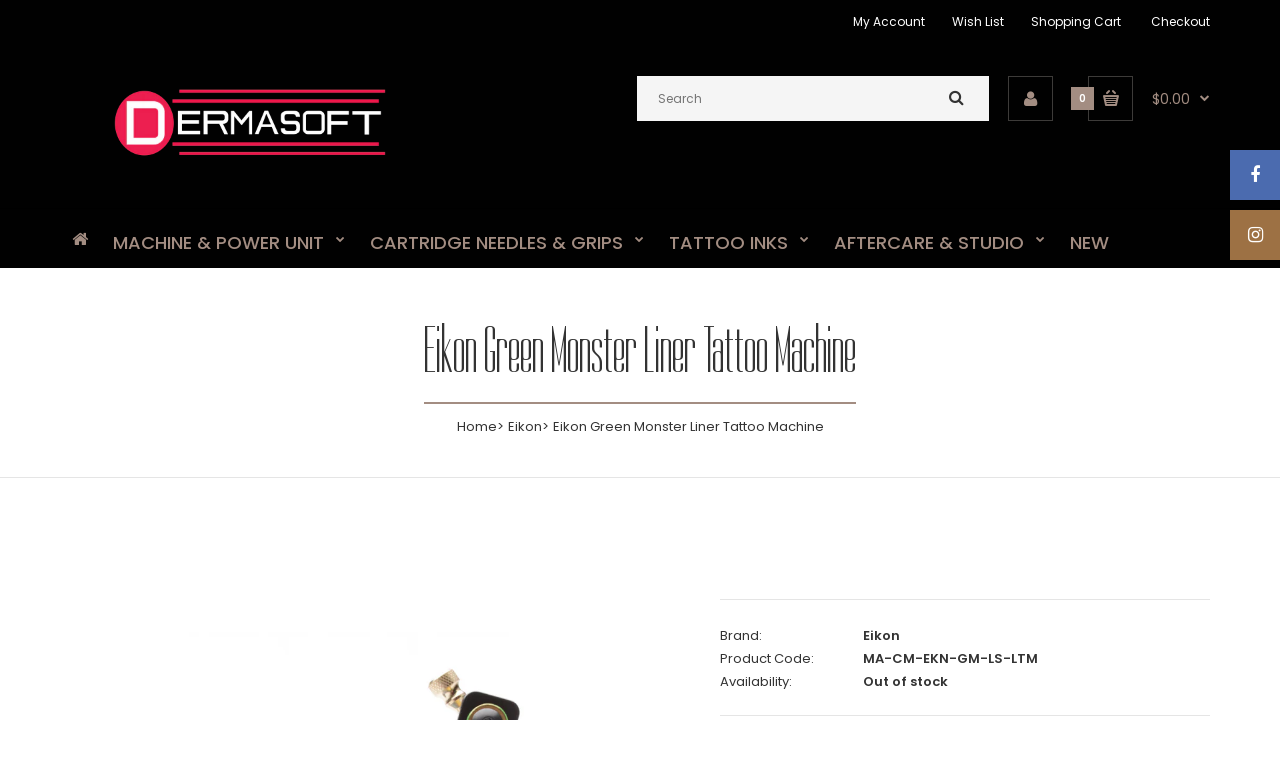

--- FILE ---
content_type: text/html; charset=utf-8
request_url: https://dermasofttattoo.com/collections/eikon/products/eikon-green-monster-liner-tattoo-machine
body_size: 29138
content:
<!DOCTYPE html>
<!--[if IE 7]><html lang="en" class="ie7 responsive"><![endif]-->
<!--[if IE 8]><html lang="en" class="ie8 responsive"><![endif]-->
<!--[if IE 9]><html lang="en" class="ie9 responsive"><![endif]-->
<!--[if !IE]><!--><html lang="en" class="responsive"><!--<![endif]-->
<head>
  <meta charset="utf-8" />
  <!--[if IE]><meta http-equiv='X-UA-Compatible' content='IE=edge,chrome=1' /><![endif]--><meta name="viewport" content="width=device-width, initial-scale=1, minimum-scale=1, maximum-scale=1" /><link rel="canonical" href="https://dermasofttattoo.com/products/eikon-green-monster-liner-tattoo-machine" /><link rel="shortcut icon" href="//dermasofttattoo.com/cdn/shop/t/6/assets/favicon.png?v=52052967740408452721639807372" type="image/x-icon" /><meta name="description" content="Green Monster Coil Tattoo Machine - Liner by Eikon Eikon Green Monster Liner excels at pushing configurations from 7 Round Liners to 14 Liners. This machine is fitted with a pair of our hand-wound, 8-Wrap Crown Standard 1.25 inch coils, and a 22uF pre-soldered capacitor for easy adjustments. A lightweight Tru-Spring Hi" /><title>Eikon Green Monster Liner Tattoo Machine | Dermasoft Tattoo</title><meta property="og:image" content="http://dermasofttattoo.com/cdn/shop/products/eikon_liner_tattoo_machine_grande.jpg?v=1633512903" />
  <meta property="og:image:secure_url" content="https://dermasofttattoo.com/cdn/shop/products/eikon_liner_tattoo_machine_grande.jpg?v=1633512903" />
<link href="//fonts.googleapis.com/css?family=Dorsa:300italic,400italic,500italic,600italic,700italic,800italic,100,200,300,400,500,600,700,800&subset=cyrillic-ext,greek-ext,latin,latin-ext,cyrillic,greek,vietnamese" rel='stylesheet' type='text/css' /><link href="//fonts.googleapis.com/css?family=Poppins:300italic,400italic,500italic,600italic,700italic,800italic,100,200,300,400,500,600,700,800&subset=cyrillic-ext,greek-ext,latin,latin-ext,cyrillic,greek,vietnamese" rel='stylesheet' type='text/css' />
  <link href="//dermasofttattoo.com/cdn/shop/t/6/assets/rt.application.scss.css?v=58877072947015456611700219247" rel="stylesheet" type="text/css" media="all" />
  <link href="//dermasofttattoo.com/cdn/shop/t/6/assets/rt.custom.scss.css?v=150358421378942646391700219247" rel="stylesheet" type="text/css" media="all" />
  <link href="//dermasofttattoo.com/cdn/shop/t/6/assets/custom_code.scss.css?v=88288861059626284871491667975" rel="stylesheet" type="text/css" media="all" />
  <script>
  window.template = "product";
  window.rtl = false;
  window.popup_mailchimp_expire = 0;
  window.popup_mailchimp_period = 1;
  window.popup_mailchimp_delay = 200;
  window.popup_mailchimp_close = 0;
  window.products = {};
  window.product_image_zoom = 1;
  window.asset_url = "//dermasofttattoo.com/cdn/shop/t/6/assets/?v=1172";
  window.swatch_color = true;
  window.swatch_size = true;
  window.shopping_cart_ajax = true;
  window.contact_map_address = "1 Neil Ct. Oceanside, NY 11572, USA";
  window.money_format = "${{amount}}";
  window.show_multiple_currencies = false;window.all_results_text = "See all results";
  window.megamenu_active = false;
  window.megamenu_hover = false;
  window.megamenu_responsive = false;
  window.megamenu_responsive_design = "yes";
  window.fixed_header = "header";
</script>
  <script src="//dermasofttattoo.com/cdn/shop/t/6/assets/jquery-2.1.4.min.js?v=146653844047132007351481426785" type="text/javascript"></script>
  <script>window.performance && window.performance.mark && window.performance.mark('shopify.content_for_header.start');</script><meta name="google-site-verification" content="0fBqQdQt8vsojxcMIK4fPx9aLoYVFYg8LMYOfE0naI0">
<meta name="google-site-verification" content="GXZaS2nkF0qatE_OjLhO2Bb6kBf_-BkNCE4EphZ3Bn0">
<meta id="shopify-digital-wallet" name="shopify-digital-wallet" content="/16512793/digital_wallets/dialog">
<meta name="shopify-checkout-api-token" content="631e6b86c6ea360279b3c278fd9bc082">
<meta id="in-context-paypal-metadata" data-shop-id="16512793" data-venmo-supported="true" data-environment="production" data-locale="en_US" data-paypal-v4="true" data-currency="USD">
<link rel="alternate" type="application/json+oembed" href="https://dermasofttattoo.com/products/eikon-green-monster-liner-tattoo-machine.oembed">
<script async="async" src="/checkouts/internal/preloads.js?locale=en-US"></script>
<link rel="preconnect" href="https://shop.app" crossorigin="anonymous">
<script async="async" src="https://shop.app/checkouts/internal/preloads.js?locale=en-US&shop_id=16512793" crossorigin="anonymous"></script>
<script id="apple-pay-shop-capabilities" type="application/json">{"shopId":16512793,"countryCode":"US","currencyCode":"USD","merchantCapabilities":["supports3DS"],"merchantId":"gid:\/\/shopify\/Shop\/16512793","merchantName":"Dermasoft Tattoo","requiredBillingContactFields":["postalAddress","email"],"requiredShippingContactFields":["postalAddress","email"],"shippingType":"shipping","supportedNetworks":["visa","masterCard","amex","discover","elo","jcb"],"total":{"type":"pending","label":"Dermasoft Tattoo","amount":"1.00"},"shopifyPaymentsEnabled":true,"supportsSubscriptions":true}</script>
<script id="shopify-features" type="application/json">{"accessToken":"631e6b86c6ea360279b3c278fd9bc082","betas":["rich-media-storefront-analytics"],"domain":"dermasofttattoo.com","predictiveSearch":true,"shopId":16512793,"locale":"en"}</script>
<script>var Shopify = Shopify || {};
Shopify.shop = "dermasoft-tattoo.myshopify.com";
Shopify.locale = "en";
Shopify.currency = {"active":"USD","rate":"1.0"};
Shopify.country = "US";
Shopify.theme = {"name":"Main Theme","id":163120268,"schema_name":null,"schema_version":null,"theme_store_id":null,"role":"main"};
Shopify.theme.handle = "null";
Shopify.theme.style = {"id":null,"handle":null};
Shopify.cdnHost = "dermasofttattoo.com/cdn";
Shopify.routes = Shopify.routes || {};
Shopify.routes.root = "/";</script>
<script type="module">!function(o){(o.Shopify=o.Shopify||{}).modules=!0}(window);</script>
<script>!function(o){function n(){var o=[];function n(){o.push(Array.prototype.slice.apply(arguments))}return n.q=o,n}var t=o.Shopify=o.Shopify||{};t.loadFeatures=n(),t.autoloadFeatures=n()}(window);</script>
<script>
  window.ShopifyPay = window.ShopifyPay || {};
  window.ShopifyPay.apiHost = "shop.app\/pay";
  window.ShopifyPay.redirectState = null;
</script>
<script id="shop-js-analytics" type="application/json">{"pageType":"product"}</script>
<script defer="defer" async type="module" src="//dermasofttattoo.com/cdn/shopifycloud/shop-js/modules/v2/client.init-shop-cart-sync_BT-GjEfc.en.esm.js"></script>
<script defer="defer" async type="module" src="//dermasofttattoo.com/cdn/shopifycloud/shop-js/modules/v2/chunk.common_D58fp_Oc.esm.js"></script>
<script defer="defer" async type="module" src="//dermasofttattoo.com/cdn/shopifycloud/shop-js/modules/v2/chunk.modal_xMitdFEc.esm.js"></script>
<script type="module">
  await import("//dermasofttattoo.com/cdn/shopifycloud/shop-js/modules/v2/client.init-shop-cart-sync_BT-GjEfc.en.esm.js");
await import("//dermasofttattoo.com/cdn/shopifycloud/shop-js/modules/v2/chunk.common_D58fp_Oc.esm.js");
await import("//dermasofttattoo.com/cdn/shopifycloud/shop-js/modules/v2/chunk.modal_xMitdFEc.esm.js");

  window.Shopify.SignInWithShop?.initShopCartSync?.({"fedCMEnabled":true,"windoidEnabled":true});

</script>
<script>
  window.Shopify = window.Shopify || {};
  if (!window.Shopify.featureAssets) window.Shopify.featureAssets = {};
  window.Shopify.featureAssets['shop-js'] = {"shop-cart-sync":["modules/v2/client.shop-cart-sync_DZOKe7Ll.en.esm.js","modules/v2/chunk.common_D58fp_Oc.esm.js","modules/v2/chunk.modal_xMitdFEc.esm.js"],"init-fed-cm":["modules/v2/client.init-fed-cm_B6oLuCjv.en.esm.js","modules/v2/chunk.common_D58fp_Oc.esm.js","modules/v2/chunk.modal_xMitdFEc.esm.js"],"shop-cash-offers":["modules/v2/client.shop-cash-offers_D2sdYoxE.en.esm.js","modules/v2/chunk.common_D58fp_Oc.esm.js","modules/v2/chunk.modal_xMitdFEc.esm.js"],"shop-login-button":["modules/v2/client.shop-login-button_QeVjl5Y3.en.esm.js","modules/v2/chunk.common_D58fp_Oc.esm.js","modules/v2/chunk.modal_xMitdFEc.esm.js"],"pay-button":["modules/v2/client.pay-button_DXTOsIq6.en.esm.js","modules/v2/chunk.common_D58fp_Oc.esm.js","modules/v2/chunk.modal_xMitdFEc.esm.js"],"shop-button":["modules/v2/client.shop-button_DQZHx9pm.en.esm.js","modules/v2/chunk.common_D58fp_Oc.esm.js","modules/v2/chunk.modal_xMitdFEc.esm.js"],"avatar":["modules/v2/client.avatar_BTnouDA3.en.esm.js"],"init-windoid":["modules/v2/client.init-windoid_CR1B-cfM.en.esm.js","modules/v2/chunk.common_D58fp_Oc.esm.js","modules/v2/chunk.modal_xMitdFEc.esm.js"],"init-shop-for-new-customer-accounts":["modules/v2/client.init-shop-for-new-customer-accounts_C_vY_xzh.en.esm.js","modules/v2/client.shop-login-button_QeVjl5Y3.en.esm.js","modules/v2/chunk.common_D58fp_Oc.esm.js","modules/v2/chunk.modal_xMitdFEc.esm.js"],"init-shop-email-lookup-coordinator":["modules/v2/client.init-shop-email-lookup-coordinator_BI7n9ZSv.en.esm.js","modules/v2/chunk.common_D58fp_Oc.esm.js","modules/v2/chunk.modal_xMitdFEc.esm.js"],"init-shop-cart-sync":["modules/v2/client.init-shop-cart-sync_BT-GjEfc.en.esm.js","modules/v2/chunk.common_D58fp_Oc.esm.js","modules/v2/chunk.modal_xMitdFEc.esm.js"],"shop-toast-manager":["modules/v2/client.shop-toast-manager_DiYdP3xc.en.esm.js","modules/v2/chunk.common_D58fp_Oc.esm.js","modules/v2/chunk.modal_xMitdFEc.esm.js"],"init-customer-accounts":["modules/v2/client.init-customer-accounts_D9ZNqS-Q.en.esm.js","modules/v2/client.shop-login-button_QeVjl5Y3.en.esm.js","modules/v2/chunk.common_D58fp_Oc.esm.js","modules/v2/chunk.modal_xMitdFEc.esm.js"],"init-customer-accounts-sign-up":["modules/v2/client.init-customer-accounts-sign-up_iGw4briv.en.esm.js","modules/v2/client.shop-login-button_QeVjl5Y3.en.esm.js","modules/v2/chunk.common_D58fp_Oc.esm.js","modules/v2/chunk.modal_xMitdFEc.esm.js"],"shop-follow-button":["modules/v2/client.shop-follow-button_CqMgW2wH.en.esm.js","modules/v2/chunk.common_D58fp_Oc.esm.js","modules/v2/chunk.modal_xMitdFEc.esm.js"],"checkout-modal":["modules/v2/client.checkout-modal_xHeaAweL.en.esm.js","modules/v2/chunk.common_D58fp_Oc.esm.js","modules/v2/chunk.modal_xMitdFEc.esm.js"],"shop-login":["modules/v2/client.shop-login_D91U-Q7h.en.esm.js","modules/v2/chunk.common_D58fp_Oc.esm.js","modules/v2/chunk.modal_xMitdFEc.esm.js"],"lead-capture":["modules/v2/client.lead-capture_BJmE1dJe.en.esm.js","modules/v2/chunk.common_D58fp_Oc.esm.js","modules/v2/chunk.modal_xMitdFEc.esm.js"],"payment-terms":["modules/v2/client.payment-terms_Ci9AEqFq.en.esm.js","modules/v2/chunk.common_D58fp_Oc.esm.js","modules/v2/chunk.modal_xMitdFEc.esm.js"]};
</script>
<script>(function() {
  var isLoaded = false;
  function asyncLoad() {
    if (isLoaded) return;
    isLoaded = true;
    var urls = ["https:\/\/chimpstatic.com\/mcjs-connected\/js\/users\/b39816fc7eab51d92ed984be4\/5560c0b96b6add79525ee7a34.js?shop=dermasoft-tattoo.myshopify.com","https:\/\/d23dclunsivw3h.cloudfront.net\/redirect-app.js?shop=dermasoft-tattoo.myshopify.com","\/\/cdn.shopify.com\/proxy\/f6fc3fb85dffb3fa03e2dec8efee36a8124481689a9c18165f8faddee5946f67\/storage.googleapis.com\/adnabu-shopify\/online-store\/f600c098b50c44b1a3c0eb561734066046.min.js?shop=dermasoft-tattoo.myshopify.com\u0026sp-cache-control=cHVibGljLCBtYXgtYWdlPTkwMA"];
    for (var i = 0; i < urls.length; i++) {
      var s = document.createElement('script');
      s.type = 'text/javascript';
      s.async = true;
      s.src = urls[i];
      var x = document.getElementsByTagName('script')[0];
      x.parentNode.insertBefore(s, x);
    }
  };
  if(window.attachEvent) {
    window.attachEvent('onload', asyncLoad);
  } else {
    window.addEventListener('load', asyncLoad, false);
  }
})();</script>
<script id="__st">var __st={"a":16512793,"offset":-28800,"reqid":"8bcd4d50-e6f5-43c2-b1c5-28011822fd3f-1769141708","pageurl":"dermasofttattoo.com\/collections\/eikon\/products\/eikon-green-monster-liner-tattoo-machine","u":"e1c9ab3dc3db","p":"product","rtyp":"product","rid":6618791215187};</script>
<script>window.ShopifyPaypalV4VisibilityTracking = true;</script>
<script id="captcha-bootstrap">!function(){'use strict';const t='contact',e='account',n='new_comment',o=[[t,t],['blogs',n],['comments',n],[t,'customer']],c=[[e,'customer_login'],[e,'guest_login'],[e,'recover_customer_password'],[e,'create_customer']],r=t=>t.map((([t,e])=>`form[action*='/${t}']:not([data-nocaptcha='true']) input[name='form_type'][value='${e}']`)).join(','),a=t=>()=>t?[...document.querySelectorAll(t)].map((t=>t.form)):[];function s(){const t=[...o],e=r(t);return a(e)}const i='password',u='form_key',d=['recaptcha-v3-token','g-recaptcha-response','h-captcha-response',i],f=()=>{try{return window.sessionStorage}catch{return}},m='__shopify_v',_=t=>t.elements[u];function p(t,e,n=!1){try{const o=window.sessionStorage,c=JSON.parse(o.getItem(e)),{data:r}=function(t){const{data:e,action:n}=t;return t[m]||n?{data:e,action:n}:{data:t,action:n}}(c);for(const[e,n]of Object.entries(r))t.elements[e]&&(t.elements[e].value=n);n&&o.removeItem(e)}catch(o){console.error('form repopulation failed',{error:o})}}const l='form_type',E='cptcha';function T(t){t.dataset[E]=!0}const w=window,h=w.document,L='Shopify',v='ce_forms',y='captcha';let A=!1;((t,e)=>{const n=(g='f06e6c50-85a8-45c8-87d0-21a2b65856fe',I='https://cdn.shopify.com/shopifycloud/storefront-forms-hcaptcha/ce_storefront_forms_captcha_hcaptcha.v1.5.2.iife.js',D={infoText:'Protected by hCaptcha',privacyText:'Privacy',termsText:'Terms'},(t,e,n)=>{const o=w[L][v],c=o.bindForm;if(c)return c(t,g,e,D).then(n);var r;o.q.push([[t,g,e,D],n]),r=I,A||(h.body.append(Object.assign(h.createElement('script'),{id:'captcha-provider',async:!0,src:r})),A=!0)});var g,I,D;w[L]=w[L]||{},w[L][v]=w[L][v]||{},w[L][v].q=[],w[L][y]=w[L][y]||{},w[L][y].protect=function(t,e){n(t,void 0,e),T(t)},Object.freeze(w[L][y]),function(t,e,n,w,h,L){const[v,y,A,g]=function(t,e,n){const i=e?o:[],u=t?c:[],d=[...i,...u],f=r(d),m=r(i),_=r(d.filter((([t,e])=>n.includes(e))));return[a(f),a(m),a(_),s()]}(w,h,L),I=t=>{const e=t.target;return e instanceof HTMLFormElement?e:e&&e.form},D=t=>v().includes(t);t.addEventListener('submit',(t=>{const e=I(t);if(!e)return;const n=D(e)&&!e.dataset.hcaptchaBound&&!e.dataset.recaptchaBound,o=_(e),c=g().includes(e)&&(!o||!o.value);(n||c)&&t.preventDefault(),c&&!n&&(function(t){try{if(!f())return;!function(t){const e=f();if(!e)return;const n=_(t);if(!n)return;const o=n.value;o&&e.removeItem(o)}(t);const e=Array.from(Array(32),(()=>Math.random().toString(36)[2])).join('');!function(t,e){_(t)||t.append(Object.assign(document.createElement('input'),{type:'hidden',name:u})),t.elements[u].value=e}(t,e),function(t,e){const n=f();if(!n)return;const o=[...t.querySelectorAll(`input[type='${i}']`)].map((({name:t})=>t)),c=[...d,...o],r={};for(const[a,s]of new FormData(t).entries())c.includes(a)||(r[a]=s);n.setItem(e,JSON.stringify({[m]:1,action:t.action,data:r}))}(t,e)}catch(e){console.error('failed to persist form',e)}}(e),e.submit())}));const S=(t,e)=>{t&&!t.dataset[E]&&(n(t,e.some((e=>e===t))),T(t))};for(const o of['focusin','change'])t.addEventListener(o,(t=>{const e=I(t);D(e)&&S(e,y())}));const B=e.get('form_key'),M=e.get(l),P=B&&M;t.addEventListener('DOMContentLoaded',(()=>{const t=y();if(P)for(const e of t)e.elements[l].value===M&&p(e,B);[...new Set([...A(),...v().filter((t=>'true'===t.dataset.shopifyCaptcha))])].forEach((e=>S(e,t)))}))}(h,new URLSearchParams(w.location.search),n,t,e,['guest_login'])})(!0,!0)}();</script>
<script integrity="sha256-4kQ18oKyAcykRKYeNunJcIwy7WH5gtpwJnB7kiuLZ1E=" data-source-attribution="shopify.loadfeatures" defer="defer" src="//dermasofttattoo.com/cdn/shopifycloud/storefront/assets/storefront/load_feature-a0a9edcb.js" crossorigin="anonymous"></script>
<script crossorigin="anonymous" defer="defer" src="//dermasofttattoo.com/cdn/shopifycloud/storefront/assets/shopify_pay/storefront-65b4c6d7.js?v=20250812"></script>
<script data-source-attribution="shopify.dynamic_checkout.dynamic.init">var Shopify=Shopify||{};Shopify.PaymentButton=Shopify.PaymentButton||{isStorefrontPortableWallets:!0,init:function(){window.Shopify.PaymentButton.init=function(){};var t=document.createElement("script");t.src="https://dermasofttattoo.com/cdn/shopifycloud/portable-wallets/latest/portable-wallets.en.js",t.type="module",document.head.appendChild(t)}};
</script>
<script data-source-attribution="shopify.dynamic_checkout.buyer_consent">
  function portableWalletsHideBuyerConsent(e){var t=document.getElementById("shopify-buyer-consent"),n=document.getElementById("shopify-subscription-policy-button");t&&n&&(t.classList.add("hidden"),t.setAttribute("aria-hidden","true"),n.removeEventListener("click",e))}function portableWalletsShowBuyerConsent(e){var t=document.getElementById("shopify-buyer-consent"),n=document.getElementById("shopify-subscription-policy-button");t&&n&&(t.classList.remove("hidden"),t.removeAttribute("aria-hidden"),n.addEventListener("click",e))}window.Shopify?.PaymentButton&&(window.Shopify.PaymentButton.hideBuyerConsent=portableWalletsHideBuyerConsent,window.Shopify.PaymentButton.showBuyerConsent=portableWalletsShowBuyerConsent);
</script>
<script data-source-attribution="shopify.dynamic_checkout.cart.bootstrap">document.addEventListener("DOMContentLoaded",(function(){function t(){return document.querySelector("shopify-accelerated-checkout-cart, shopify-accelerated-checkout")}if(t())Shopify.PaymentButton.init();else{new MutationObserver((function(e,n){t()&&(Shopify.PaymentButton.init(),n.disconnect())})).observe(document.body,{childList:!0,subtree:!0})}}));
</script>
<link id="shopify-accelerated-checkout-styles" rel="stylesheet" media="screen" href="https://dermasofttattoo.com/cdn/shopifycloud/portable-wallets/latest/accelerated-checkout-backwards-compat.css" crossorigin="anonymous">
<style id="shopify-accelerated-checkout-cart">
        #shopify-buyer-consent {
  margin-top: 1em;
  display: inline-block;
  width: 100%;
}

#shopify-buyer-consent.hidden {
  display: none;
}

#shopify-subscription-policy-button {
  background: none;
  border: none;
  padding: 0;
  text-decoration: underline;
  font-size: inherit;
  cursor: pointer;
}

#shopify-subscription-policy-button::before {
  box-shadow: none;
}

      </style>

<script>window.performance && window.performance.mark && window.performance.mark('shopify.content_for_header.end');</script>
  <meta name="robots" content="INDEX, FOLLOW"/>
  <meta name="p:domain_verify" content="16c86272eb8d15360e5264370b48c152"/>
  <meta name="facebook-domain-verification" content="y3qgjbaazsc90zz5kaqymvq96zst3w" />
<link href="https://monorail-edge.shopifysvc.com" rel="dns-prefetch">
<script>(function(){if ("sendBeacon" in navigator && "performance" in window) {try {var session_token_from_headers = performance.getEntriesByType('navigation')[0].serverTiming.find(x => x.name == '_s').description;} catch {var session_token_from_headers = undefined;}var session_cookie_matches = document.cookie.match(/_shopify_s=([^;]*)/);var session_token_from_cookie = session_cookie_matches && session_cookie_matches.length === 2 ? session_cookie_matches[1] : "";var session_token = session_token_from_headers || session_token_from_cookie || "";function handle_abandonment_event(e) {var entries = performance.getEntries().filter(function(entry) {return /monorail-edge.shopifysvc.com/.test(entry.name);});if (!window.abandonment_tracked && entries.length === 0) {window.abandonment_tracked = true;var currentMs = Date.now();var navigation_start = performance.timing.navigationStart;var payload = {shop_id: 16512793,url: window.location.href,navigation_start,duration: currentMs - navigation_start,session_token,page_type: "product"};window.navigator.sendBeacon("https://monorail-edge.shopifysvc.com/v1/produce", JSON.stringify({schema_id: "online_store_buyer_site_abandonment/1.1",payload: payload,metadata: {event_created_at_ms: currentMs,event_sent_at_ms: currentMs}}));}}window.addEventListener('pagehide', handle_abandonment_event);}}());</script>
<script id="web-pixels-manager-setup">(function e(e,d,r,n,o){if(void 0===o&&(o={}),!Boolean(null===(a=null===(i=window.Shopify)||void 0===i?void 0:i.analytics)||void 0===a?void 0:a.replayQueue)){var i,a;window.Shopify=window.Shopify||{};var t=window.Shopify;t.analytics=t.analytics||{};var s=t.analytics;s.replayQueue=[],s.publish=function(e,d,r){return s.replayQueue.push([e,d,r]),!0};try{self.performance.mark("wpm:start")}catch(e){}var l=function(){var e={modern:/Edge?\/(1{2}[4-9]|1[2-9]\d|[2-9]\d{2}|\d{4,})\.\d+(\.\d+|)|Firefox\/(1{2}[4-9]|1[2-9]\d|[2-9]\d{2}|\d{4,})\.\d+(\.\d+|)|Chrom(ium|e)\/(9{2}|\d{3,})\.\d+(\.\d+|)|(Maci|X1{2}).+ Version\/(15\.\d+|(1[6-9]|[2-9]\d|\d{3,})\.\d+)([,.]\d+|)( \(\w+\)|)( Mobile\/\w+|) Safari\/|Chrome.+OPR\/(9{2}|\d{3,})\.\d+\.\d+|(CPU[ +]OS|iPhone[ +]OS|CPU[ +]iPhone|CPU IPhone OS|CPU iPad OS)[ +]+(15[._]\d+|(1[6-9]|[2-9]\d|\d{3,})[._]\d+)([._]\d+|)|Android:?[ /-](13[3-9]|1[4-9]\d|[2-9]\d{2}|\d{4,})(\.\d+|)(\.\d+|)|Android.+Firefox\/(13[5-9]|1[4-9]\d|[2-9]\d{2}|\d{4,})\.\d+(\.\d+|)|Android.+Chrom(ium|e)\/(13[3-9]|1[4-9]\d|[2-9]\d{2}|\d{4,})\.\d+(\.\d+|)|SamsungBrowser\/([2-9]\d|\d{3,})\.\d+/,legacy:/Edge?\/(1[6-9]|[2-9]\d|\d{3,})\.\d+(\.\d+|)|Firefox\/(5[4-9]|[6-9]\d|\d{3,})\.\d+(\.\d+|)|Chrom(ium|e)\/(5[1-9]|[6-9]\d|\d{3,})\.\d+(\.\d+|)([\d.]+$|.*Safari\/(?![\d.]+ Edge\/[\d.]+$))|(Maci|X1{2}).+ Version\/(10\.\d+|(1[1-9]|[2-9]\d|\d{3,})\.\d+)([,.]\d+|)( \(\w+\)|)( Mobile\/\w+|) Safari\/|Chrome.+OPR\/(3[89]|[4-9]\d|\d{3,})\.\d+\.\d+|(CPU[ +]OS|iPhone[ +]OS|CPU[ +]iPhone|CPU IPhone OS|CPU iPad OS)[ +]+(10[._]\d+|(1[1-9]|[2-9]\d|\d{3,})[._]\d+)([._]\d+|)|Android:?[ /-](13[3-9]|1[4-9]\d|[2-9]\d{2}|\d{4,})(\.\d+|)(\.\d+|)|Mobile Safari.+OPR\/([89]\d|\d{3,})\.\d+\.\d+|Android.+Firefox\/(13[5-9]|1[4-9]\d|[2-9]\d{2}|\d{4,})\.\d+(\.\d+|)|Android.+Chrom(ium|e)\/(13[3-9]|1[4-9]\d|[2-9]\d{2}|\d{4,})\.\d+(\.\d+|)|Android.+(UC? ?Browser|UCWEB|U3)[ /]?(15\.([5-9]|\d{2,})|(1[6-9]|[2-9]\d|\d{3,})\.\d+)\.\d+|SamsungBrowser\/(5\.\d+|([6-9]|\d{2,})\.\d+)|Android.+MQ{2}Browser\/(14(\.(9|\d{2,})|)|(1[5-9]|[2-9]\d|\d{3,})(\.\d+|))(\.\d+|)|K[Aa][Ii]OS\/(3\.\d+|([4-9]|\d{2,})\.\d+)(\.\d+|)/},d=e.modern,r=e.legacy,n=navigator.userAgent;return n.match(d)?"modern":n.match(r)?"legacy":"unknown"}(),u="modern"===l?"modern":"legacy",c=(null!=n?n:{modern:"",legacy:""})[u],f=function(e){return[e.baseUrl,"/wpm","/b",e.hashVersion,"modern"===e.buildTarget?"m":"l",".js"].join("")}({baseUrl:d,hashVersion:r,buildTarget:u}),m=function(e){var d=e.version,r=e.bundleTarget,n=e.surface,o=e.pageUrl,i=e.monorailEndpoint;return{emit:function(e){var a=e.status,t=e.errorMsg,s=(new Date).getTime(),l=JSON.stringify({metadata:{event_sent_at_ms:s},events:[{schema_id:"web_pixels_manager_load/3.1",payload:{version:d,bundle_target:r,page_url:o,status:a,surface:n,error_msg:t},metadata:{event_created_at_ms:s}}]});if(!i)return console&&console.warn&&console.warn("[Web Pixels Manager] No Monorail endpoint provided, skipping logging."),!1;try{return self.navigator.sendBeacon.bind(self.navigator)(i,l)}catch(e){}var u=new XMLHttpRequest;try{return u.open("POST",i,!0),u.setRequestHeader("Content-Type","text/plain"),u.send(l),!0}catch(e){return console&&console.warn&&console.warn("[Web Pixels Manager] Got an unhandled error while logging to Monorail."),!1}}}}({version:r,bundleTarget:l,surface:e.surface,pageUrl:self.location.href,monorailEndpoint:e.monorailEndpoint});try{o.browserTarget=l,function(e){var d=e.src,r=e.async,n=void 0===r||r,o=e.onload,i=e.onerror,a=e.sri,t=e.scriptDataAttributes,s=void 0===t?{}:t,l=document.createElement("script"),u=document.querySelector("head"),c=document.querySelector("body");if(l.async=n,l.src=d,a&&(l.integrity=a,l.crossOrigin="anonymous"),s)for(var f in s)if(Object.prototype.hasOwnProperty.call(s,f))try{l.dataset[f]=s[f]}catch(e){}if(o&&l.addEventListener("load",o),i&&l.addEventListener("error",i),u)u.appendChild(l);else{if(!c)throw new Error("Did not find a head or body element to append the script");c.appendChild(l)}}({src:f,async:!0,onload:function(){if(!function(){var e,d;return Boolean(null===(d=null===(e=window.Shopify)||void 0===e?void 0:e.analytics)||void 0===d?void 0:d.initialized)}()){var d=window.webPixelsManager.init(e)||void 0;if(d){var r=window.Shopify.analytics;r.replayQueue.forEach((function(e){var r=e[0],n=e[1],o=e[2];d.publishCustomEvent(r,n,o)})),r.replayQueue=[],r.publish=d.publishCustomEvent,r.visitor=d.visitor,r.initialized=!0}}},onerror:function(){return m.emit({status:"failed",errorMsg:"".concat(f," has failed to load")})},sri:function(e){var d=/^sha384-[A-Za-z0-9+/=]+$/;return"string"==typeof e&&d.test(e)}(c)?c:"",scriptDataAttributes:o}),m.emit({status:"loading"})}catch(e){m.emit({status:"failed",errorMsg:(null==e?void 0:e.message)||"Unknown error"})}}})({shopId: 16512793,storefrontBaseUrl: "https://dermasofttattoo.com",extensionsBaseUrl: "https://extensions.shopifycdn.com/cdn/shopifycloud/web-pixels-manager",monorailEndpoint: "https://monorail-edge.shopifysvc.com/unstable/produce_batch",surface: "storefront-renderer",enabledBetaFlags: ["2dca8a86"],webPixelsConfigList: [{"id":"397836371","configuration":"{\"config\":\"{\\\"pixel_id\\\":\\\"AW-868492679\\\",\\\"target_country\\\":\\\"US\\\",\\\"gtag_events\\\":[{\\\"type\\\":\\\"search\\\",\\\"action_label\\\":\\\"AW-868492679\\\/zGQ7CLbxh4sBEIfLkJ4D\\\"},{\\\"type\\\":\\\"begin_checkout\\\",\\\"action_label\\\":\\\"AW-868492679\\\/3ZdLCLPxh4sBEIfLkJ4D\\\"},{\\\"type\\\":\\\"view_item\\\",\\\"action_label\\\":[\\\"AW-868492679\\\/nRSBCK3xh4sBEIfLkJ4D\\\",\\\"MC-NSJ0YNYD1H\\\"]},{\\\"type\\\":\\\"purchase\\\",\\\"action_label\\\":[\\\"AW-868492679\\\/JKYnCKrxh4sBEIfLkJ4D\\\",\\\"MC-NSJ0YNYD1H\\\"]},{\\\"type\\\":\\\"page_view\\\",\\\"action_label\\\":[\\\"AW-868492679\\\/kPKwCKfxh4sBEIfLkJ4D\\\",\\\"MC-NSJ0YNYD1H\\\"]},{\\\"type\\\":\\\"add_payment_info\\\",\\\"action_label\\\":\\\"AW-868492679\\\/u22hCLnxh4sBEIfLkJ4D\\\"},{\\\"type\\\":\\\"add_to_cart\\\",\\\"action_label\\\":\\\"AW-868492679\\\/YqLnCLDxh4sBEIfLkJ4D\\\"}],\\\"enable_monitoring_mode\\\":false}\"}","eventPayloadVersion":"v1","runtimeContext":"OPEN","scriptVersion":"b2a88bafab3e21179ed38636efcd8a93","type":"APP","apiClientId":1780363,"privacyPurposes":[],"dataSharingAdjustments":{"protectedCustomerApprovalScopes":["read_customer_address","read_customer_email","read_customer_name","read_customer_personal_data","read_customer_phone"]}},{"id":"95256659","configuration":"{\"pixel_id\":\"2925766861043389\",\"pixel_type\":\"facebook_pixel\",\"metaapp_system_user_token\":\"-\"}","eventPayloadVersion":"v1","runtimeContext":"OPEN","scriptVersion":"ca16bc87fe92b6042fbaa3acc2fbdaa6","type":"APP","apiClientId":2329312,"privacyPurposes":["ANALYTICS","MARKETING","SALE_OF_DATA"],"dataSharingAdjustments":{"protectedCustomerApprovalScopes":["read_customer_address","read_customer_email","read_customer_name","read_customer_personal_data","read_customer_phone"]}},{"id":"67534931","eventPayloadVersion":"v1","runtimeContext":"LAX","scriptVersion":"1","type":"CUSTOM","privacyPurposes":["ANALYTICS"],"name":"Google Analytics tag (migrated)"},{"id":"shopify-app-pixel","configuration":"{}","eventPayloadVersion":"v1","runtimeContext":"STRICT","scriptVersion":"0450","apiClientId":"shopify-pixel","type":"APP","privacyPurposes":["ANALYTICS","MARKETING"]},{"id":"shopify-custom-pixel","eventPayloadVersion":"v1","runtimeContext":"LAX","scriptVersion":"0450","apiClientId":"shopify-pixel","type":"CUSTOM","privacyPurposes":["ANALYTICS","MARKETING"]}],isMerchantRequest: false,initData: {"shop":{"name":"Dermasoft Tattoo","paymentSettings":{"currencyCode":"USD"},"myshopifyDomain":"dermasoft-tattoo.myshopify.com","countryCode":"US","storefrontUrl":"https:\/\/dermasofttattoo.com"},"customer":null,"cart":null,"checkout":null,"productVariants":[{"price":{"amount":199.99,"currencyCode":"USD"},"product":{"title":"Eikon Green Monster Liner Tattoo Machine","vendor":"Eikon","id":"6618791215187","untranslatedTitle":"Eikon Green Monster Liner Tattoo Machine","url":"\/products\/eikon-green-monster-liner-tattoo-machine","type":"Coil Tattoo Machines"},"id":"39464436826195","image":{"src":"\/\/dermasofttattoo.com\/cdn\/shop\/products\/eikon_liner_tattoo_machine.jpg?v=1633512903"},"sku":"MA-CM-EKN-GM-LS-LTM","title":"Long Stroke","untranslatedTitle":"Long Stroke"},{"price":{"amount":199.99,"currencyCode":"USD"},"product":{"title":"Eikon Green Monster Liner Tattoo Machine","vendor":"Eikon","id":"6618791215187","untranslatedTitle":"Eikon Green Monster Liner Tattoo Machine","url":"\/products\/eikon-green-monster-liner-tattoo-machine","type":"Coil Tattoo Machines"},"id":"39464436858963","image":{"src":"\/\/dermasofttattoo.com\/cdn\/shop\/products\/eikon_liner_tattoo_machine.jpg?v=1633512903"},"sku":"MA-CM-EKN-GM-SS-LTM","title":"Short Stroke","untranslatedTitle":"Short Stroke"}],"purchasingCompany":null},},"https://dermasofttattoo.com/cdn","fcfee988w5aeb613cpc8e4bc33m6693e112",{"modern":"","legacy":""},{"shopId":"16512793","storefrontBaseUrl":"https:\/\/dermasofttattoo.com","extensionBaseUrl":"https:\/\/extensions.shopifycdn.com\/cdn\/shopifycloud\/web-pixels-manager","surface":"storefront-renderer","enabledBetaFlags":"[\"2dca8a86\"]","isMerchantRequest":"false","hashVersion":"fcfee988w5aeb613cpc8e4bc33m6693e112","publish":"custom","events":"[[\"page_viewed\",{}],[\"product_viewed\",{\"productVariant\":{\"price\":{\"amount\":199.99,\"currencyCode\":\"USD\"},\"product\":{\"title\":\"Eikon Green Monster Liner Tattoo Machine\",\"vendor\":\"Eikon\",\"id\":\"6618791215187\",\"untranslatedTitle\":\"Eikon Green Monster Liner Tattoo Machine\",\"url\":\"\/products\/eikon-green-monster-liner-tattoo-machine\",\"type\":\"Coil Tattoo Machines\"},\"id\":\"39464436826195\",\"image\":{\"src\":\"\/\/dermasofttattoo.com\/cdn\/shop\/products\/eikon_liner_tattoo_machine.jpg?v=1633512903\"},\"sku\":\"MA-CM-EKN-GM-LS-LTM\",\"title\":\"Long Stroke\",\"untranslatedTitle\":\"Long Stroke\"}}]]"});</script><script>
  window.ShopifyAnalytics = window.ShopifyAnalytics || {};
  window.ShopifyAnalytics.meta = window.ShopifyAnalytics.meta || {};
  window.ShopifyAnalytics.meta.currency = 'USD';
  var meta = {"product":{"id":6618791215187,"gid":"gid:\/\/shopify\/Product\/6618791215187","vendor":"Eikon","type":"Coil Tattoo Machines","handle":"eikon-green-monster-liner-tattoo-machine","variants":[{"id":39464436826195,"price":19999,"name":"Eikon Green Monster Liner Tattoo Machine - Long Stroke","public_title":"Long Stroke","sku":"MA-CM-EKN-GM-LS-LTM"},{"id":39464436858963,"price":19999,"name":"Eikon Green Monster Liner Tattoo Machine - Short Stroke","public_title":"Short Stroke","sku":"MA-CM-EKN-GM-SS-LTM"}],"remote":false},"page":{"pageType":"product","resourceType":"product","resourceId":6618791215187,"requestId":"8bcd4d50-e6f5-43c2-b1c5-28011822fd3f-1769141708"}};
  for (var attr in meta) {
    window.ShopifyAnalytics.meta[attr] = meta[attr];
  }
</script>
<script class="analytics">
  (function () {
    var customDocumentWrite = function(content) {
      var jquery = null;

      if (window.jQuery) {
        jquery = window.jQuery;
      } else if (window.Checkout && window.Checkout.$) {
        jquery = window.Checkout.$;
      }

      if (jquery) {
        jquery('body').append(content);
      }
    };

    var hasLoggedConversion = function(token) {
      if (token) {
        return document.cookie.indexOf('loggedConversion=' + token) !== -1;
      }
      return false;
    }

    var setCookieIfConversion = function(token) {
      if (token) {
        var twoMonthsFromNow = new Date(Date.now());
        twoMonthsFromNow.setMonth(twoMonthsFromNow.getMonth() + 2);

        document.cookie = 'loggedConversion=' + token + '; expires=' + twoMonthsFromNow;
      }
    }

    var trekkie = window.ShopifyAnalytics.lib = window.trekkie = window.trekkie || [];
    if (trekkie.integrations) {
      return;
    }
    trekkie.methods = [
      'identify',
      'page',
      'ready',
      'track',
      'trackForm',
      'trackLink'
    ];
    trekkie.factory = function(method) {
      return function() {
        var args = Array.prototype.slice.call(arguments);
        args.unshift(method);
        trekkie.push(args);
        return trekkie;
      };
    };
    for (var i = 0; i < trekkie.methods.length; i++) {
      var key = trekkie.methods[i];
      trekkie[key] = trekkie.factory(key);
    }
    trekkie.load = function(config) {
      trekkie.config = config || {};
      trekkie.config.initialDocumentCookie = document.cookie;
      var first = document.getElementsByTagName('script')[0];
      var script = document.createElement('script');
      script.type = 'text/javascript';
      script.onerror = function(e) {
        var scriptFallback = document.createElement('script');
        scriptFallback.type = 'text/javascript';
        scriptFallback.onerror = function(error) {
                var Monorail = {
      produce: function produce(monorailDomain, schemaId, payload) {
        var currentMs = new Date().getTime();
        var event = {
          schema_id: schemaId,
          payload: payload,
          metadata: {
            event_created_at_ms: currentMs,
            event_sent_at_ms: currentMs
          }
        };
        return Monorail.sendRequest("https://" + monorailDomain + "/v1/produce", JSON.stringify(event));
      },
      sendRequest: function sendRequest(endpointUrl, payload) {
        // Try the sendBeacon API
        if (window && window.navigator && typeof window.navigator.sendBeacon === 'function' && typeof window.Blob === 'function' && !Monorail.isIos12()) {
          var blobData = new window.Blob([payload], {
            type: 'text/plain'
          });

          if (window.navigator.sendBeacon(endpointUrl, blobData)) {
            return true;
          } // sendBeacon was not successful

        } // XHR beacon

        var xhr = new XMLHttpRequest();

        try {
          xhr.open('POST', endpointUrl);
          xhr.setRequestHeader('Content-Type', 'text/plain');
          xhr.send(payload);
        } catch (e) {
          console.log(e);
        }

        return false;
      },
      isIos12: function isIos12() {
        return window.navigator.userAgent.lastIndexOf('iPhone; CPU iPhone OS 12_') !== -1 || window.navigator.userAgent.lastIndexOf('iPad; CPU OS 12_') !== -1;
      }
    };
    Monorail.produce('monorail-edge.shopifysvc.com',
      'trekkie_storefront_load_errors/1.1',
      {shop_id: 16512793,
      theme_id: 163120268,
      app_name: "storefront",
      context_url: window.location.href,
      source_url: "//dermasofttattoo.com/cdn/s/trekkie.storefront.8d95595f799fbf7e1d32231b9a28fd43b70c67d3.min.js"});

        };
        scriptFallback.async = true;
        scriptFallback.src = '//dermasofttattoo.com/cdn/s/trekkie.storefront.8d95595f799fbf7e1d32231b9a28fd43b70c67d3.min.js';
        first.parentNode.insertBefore(scriptFallback, first);
      };
      script.async = true;
      script.src = '//dermasofttattoo.com/cdn/s/trekkie.storefront.8d95595f799fbf7e1d32231b9a28fd43b70c67d3.min.js';
      first.parentNode.insertBefore(script, first);
    };
    trekkie.load(
      {"Trekkie":{"appName":"storefront","development":false,"defaultAttributes":{"shopId":16512793,"isMerchantRequest":null,"themeId":163120268,"themeCityHash":"10825583929635770891","contentLanguage":"en","currency":"USD","eventMetadataId":"5c9512b9-cb8c-4b11-8578-ec30152d9632"},"isServerSideCookieWritingEnabled":true,"monorailRegion":"shop_domain","enabledBetaFlags":["65f19447"]},"Session Attribution":{},"S2S":{"facebookCapiEnabled":true,"source":"trekkie-storefront-renderer","apiClientId":580111}}
    );

    var loaded = false;
    trekkie.ready(function() {
      if (loaded) return;
      loaded = true;

      window.ShopifyAnalytics.lib = window.trekkie;

      var originalDocumentWrite = document.write;
      document.write = customDocumentWrite;
      try { window.ShopifyAnalytics.merchantGoogleAnalytics.call(this); } catch(error) {};
      document.write = originalDocumentWrite;

      window.ShopifyAnalytics.lib.page(null,{"pageType":"product","resourceType":"product","resourceId":6618791215187,"requestId":"8bcd4d50-e6f5-43c2-b1c5-28011822fd3f-1769141708","shopifyEmitted":true});

      var match = window.location.pathname.match(/checkouts\/(.+)\/(thank_you|post_purchase)/)
      var token = match? match[1]: undefined;
      if (!hasLoggedConversion(token)) {
        setCookieIfConversion(token);
        window.ShopifyAnalytics.lib.track("Viewed Product",{"currency":"USD","variantId":39464436826195,"productId":6618791215187,"productGid":"gid:\/\/shopify\/Product\/6618791215187","name":"Eikon Green Monster Liner Tattoo Machine - Long Stroke","price":"199.99","sku":"MA-CM-EKN-GM-LS-LTM","brand":"Eikon","variant":"Long Stroke","category":"Coil Tattoo Machines","nonInteraction":true,"remote":false},undefined,undefined,{"shopifyEmitted":true});
      window.ShopifyAnalytics.lib.track("monorail:\/\/trekkie_storefront_viewed_product\/1.1",{"currency":"USD","variantId":39464436826195,"productId":6618791215187,"productGid":"gid:\/\/shopify\/Product\/6618791215187","name":"Eikon Green Monster Liner Tattoo Machine - Long Stroke","price":"199.99","sku":"MA-CM-EKN-GM-LS-LTM","brand":"Eikon","variant":"Long Stroke","category":"Coil Tattoo Machines","nonInteraction":true,"remote":false,"referer":"https:\/\/dermasofttattoo.com\/collections\/eikon\/products\/eikon-green-monster-liner-tattoo-machine"});
      }
    });


        var eventsListenerScript = document.createElement('script');
        eventsListenerScript.async = true;
        eventsListenerScript.src = "//dermasofttattoo.com/cdn/shopifycloud/storefront/assets/shop_events_listener-3da45d37.js";
        document.getElementsByTagName('head')[0].appendChild(eventsListenerScript);

})();</script>
  <script>
  if (!window.ga || (window.ga && typeof window.ga !== 'function')) {
    window.ga = function ga() {
      (window.ga.q = window.ga.q || []).push(arguments);
      if (window.Shopify && window.Shopify.analytics && typeof window.Shopify.analytics.publish === 'function') {
        window.Shopify.analytics.publish("ga_stub_called", {}, {sendTo: "google_osp_migration"});
      }
      console.error("Shopify's Google Analytics stub called with:", Array.from(arguments), "\nSee https://help.shopify.com/manual/promoting-marketing/pixels/pixel-migration#google for more information.");
    };
    if (window.Shopify && window.Shopify.analytics && typeof window.Shopify.analytics.publish === 'function') {
      window.Shopify.analytics.publish("ga_stub_initialized", {}, {sendTo: "google_osp_migration"});
    }
  }
</script>
<script
  defer
  src="https://dermasofttattoo.com/cdn/shopifycloud/perf-kit/shopify-perf-kit-3.0.4.min.js"
  data-application="storefront-renderer"
  data-shop-id="16512793"
  data-render-region="gcp-us-central1"
  data-page-type="product"
  data-theme-instance-id="163120268"
  data-theme-name=""
  data-theme-version=""
  data-monorail-region="shop_domain"
  data-resource-timing-sampling-rate="10"
  data-shs="true"
  data-shs-beacon="true"
  data-shs-export-with-fetch="true"
  data-shs-logs-sample-rate="1"
  data-shs-beacon-endpoint="https://dermasofttattoo.com/api/collect"
></script>
</head>


<body class="templateProduct product-list-type-3 product-grid-type-4 products-buttons-action-type-2 buttons-prev-next-type-2 inputs-type-2 my-account-type-2 cart-block-type-3 megamenu-type-21 search-type-5 no-box-type-7 box-type-8 sale-new-type-2 button-body-type-8 breadcrumb-type-2 border-width-1 body-white body-header-type-20 show-vertical-megamenu">
  
  <div class="standard-body">
    <div id="main" class=""><header class="header-type-2 header-type-7 header-type-20">
  <div class="background-header"></div>
  <div class="slider-header">
    <!-- Top of pages -->
    <div id="top" class="full-width">
      <div class="background-top"></div>
      <div class="background">
        <div class="shadow"></div>
        <div class="pattern">
          <div class="top-bar">
            <div class="container">
              <!-- Links -->
              <ul class="menu"><li><a href="/account">My Account</a></li><li><a href="/pages/wish-list" id="wishlist-total">Wish List</a></li><li><a href="/cart">Shopping Cart</a></li>
                <li><a href="/checkout">Checkout</a></li>
              </ul>
              <!-- Currency --></div>
          </div>
          <div class="container">
            <div class="row">
              <!-- Header Left -->
              <div class="col-sm-4" id="header-left">
                <!-- Logo -->
                <div class="logo">
                  <a href="https://dermasofttattoo.com" title="Dermasoft Tattoo">
                    <img src="//dermasofttattoo.com/cdn/shop/t/6/assets/logo.png?v=103448885370330859081639411834" title="Dermasoft Tattoo" alt="Dermasoft Tattoo" />
                  </a>
                </div>
              </div>
              <!-- Header Right -->
              <div class="col-sm-8 orderable" id="header-right"><!-- Search -->
                <form action="/search" method="get" role="search" class="search_form">
                  <div class="button-search"></div>
                  <input type="search" name="q"  class="input-block-level search-query" id="search_query" placeholder="Search" />
                  <div id="autocomplete-results" class="autocomplete-results"></div>
                  <input type="hidden" name="type" value="product" />
                </form><a href="/account" class="my-account"><i class="fa fa-user"></i></a><div id="cart_block" class="dropdown">
  <div class="cart-heading dropdown-toogle" data-hover="dropdown" data-toggle="dropdown" onclick="window.location.href = '/cart'">
    <i class="cart-count"><span class="total_count_ajax">0</span></i>
    <i class="cart-icon">
      <img src="//dermasofttattoo.com/cdn/shop/t/6/assets/icon-cart-hover.png?v=143592326571215832351481426785" class="cart-icon-hover" alt="" />
      <img src="//dermasofttattoo.com/cdn/shop/t/6/assets/icon-cart.png?v=141649982146604770191481426785" class="cart-icon-standard" alt="" />
    </i>
    <p>
      <strong id="total_price_ajax">
        <span id="total_price"><span class="money">$0.00</span></span>
      </strong>
    </p>
  </div>
  <div class="dropdown-menu" id="cart_content">
    <div id="cart_content_ajax"><div class="empty">No products in the cart.</div></div>
  </div>
</div></div>
            </div>
          </div><!-- Menu --><div class="megamenu-background">
  <div class="">
    <div class="overflow-megamenu container"><div id="megamenu_1" data-order="1" class="container-megamenu container horizontal"><div class="megaMenuToggle">
    <div class="megamenuToogle-wrapper">
      <div class="megamenuToogle-pattern">
        <div class="container">
          <div><span></span><span></span><span></span></div>
          Navigation
        </div>
      </div>
    </div>
  </div><div class="megamenu-wrapper">
    <div class="megamenu-pattern">
      <div class="container">
        <ul class="megamenu flipping"><li class="home">
            <a href="https://dermasofttattoo.com"><i class="fa fa-home"></i></a>
          </li><li class=' with-sub-menu hover' >
  <p class='close-menu'></p><p class='open-menu'></p>
  <a href='/collections/machine-power-unit' class='clearfix' >
    <span>
      <strong>Machine & Power Unit</strong>
    </span>
  </a><div class="sub-menu full-width-sub-menu" style="width:100%">
    <div class="content" style="background-image:url(//dermasofttattoo.com/cdn/shop/t/6/assets/mi_submenu_bg_1_1.png?v=99484959753979543751637242854);background-position:B;;background-repeat: ;"><p class="arrow"></p>
      <div class="row"><div class="col-sm-12 mobile-enabled"><div class="fashion3-megamenu">
     <div class="row">
           <div class="col-sm-4" style="background: url(https://cdn.shopify.com/s/files/1/1651/2793/files/Rotary_Machine_Left.png?v=1636980915)top right no-repeat">
               <div class="static-menu">
                    <div class="menu">
                         <ul>
                              <li>
                                   <a href="/collections/rotary-wireless-machines" class="main-menu with-submenu">Rotary/Wireless Machines</a>
                                   <div class="open-categories"></div>
                                   <div class="close-categories"></div>
                                   
                                   <div class="row visible">
                                        <div class="col-sm-8">
                                             <ul>
                                                  <li><a href="/collections/bishop-rotary-machines">Bishop</a></li>
						  <li><a href="/collections/fk-irons-rotary-machine">FK Irons</a></li>
                                                  <li><a href="/collections/cheyenne-hawk-rotary-machines">Cheyenne Hawk</a></li>
						  <li><a href="/collections/ink-rotary-machines">Ink Machines - Sweden</a></li>
                                                 <!-- Remove <li><a href="/collections/kwadron-machines">Kwadron</a></li> -->
                                                  <li><a href="/collections/utopian">Utopian</a></li>
                                                  <li><a href="#"> </a></li>
                                                  <li><a href="#"> </a></li>
                                                  <li><a href="#"> </a></li>
                                                  <li><a href="#"> </a></li>
                                                  <li><a href="#"> </a></li>
                                             </ul>
                                        </div>
                                   </div>
                              </li>
                         </ul>
                    </div>
               </div>
          </div>

            <div class="col-sm-4 white-text" style="background: url(https://cdn.shopify.com/s/files/1/1651/2793/files/Power_Supply_Middle.png?v=1636980915)top right no-repeat">
               <div class="static-menu">
                    <div class="menu">
                         <ul>
                              <li>
                                   <a href="/collections/power-supply" class="main-menu with-submenu">Power Supply/Wireless Batteries</a>
                                   <div class="open-categories"></div>
                                   <div class="close-categories"></div>
                                   
                                   <div class="row visible">
                                        <div class="col-sm-8">
                                             <ul>
                                                  <li><a href="/collections/critical-power-supply">Critical</a></li>
                                                  <li><a href="/collections/cheyenne-hawk-power-supply">Cheyenne Hawk</a></li>
                                                  <li><a href="/collections/fk-irons-power-supply">FK Irons</a></li>
                                                  <!-- Remove  <li><a href="/collections/kwadron-power-supply">Kwadron</a></li> -->
                                                  <li><a href="/collections/eikon-power-supply">Eikon</a></li>
                                                  <li><a href="/collections/dermasoft-power-supply">Dermasoft</a></li>
                                                  <li><a href="/collections/power-cords-accessories">Power Cords & Accessories</a></li>
                                                  <li><a href="/collections/foot-switch">Footswitch</a></li>
                                                  <li><a href="#"> </a></li>
                                                  <li><a href="#"> </a></li>
                                             </ul>
                                        </div>
                                   </div>
                              </li>
                         </ul>
                    </div>
               </div>
          </div>

          <div class="col-sm-4" style="background: url(https://cdn.shopify.com/s/files/1/1651/2793/files/Coil_Machine_Right.png?v=1636980915)top right no-repeat">
               <div class="static-menu">
                    <div class="menu">
                         <ul>
                              <li>
                                   <a href="/collections/coil-machines" class="main-menu with-submenu">Coil Machines</a>
                                   <div class="open-categories"></div>
                                   <div class="close-categories"></div>
                                        
                                   <div class="row visible">
                                        <div class="col-sm-7">
                                             <ul>
                                                  <li><a href="/collections/eikon-coil-machines">Eikon - Green Monster</a></li>
                                                  <!-- Remove <li><a href="#">Micky Sharpz</a></li> -->
                                                  <li><a href="#"> </a></li>
                                                  <li><a href="#"> </a></li>
                                                  <li><a href="#"> </a></li>
                                                  <li><a href="#"> </a></li>
                                                  <li><a href="#"> </a></li>
                                                  <li><a href="#"> </a></li>
                                                  <li><a href="#"> </a></li>
						  <li><a href="#"> </a></li>
                                                  <li><a href="#"> </a></li>
                                             </ul>
                                        </div>
                                   </div>
                              </li>
                         </ul>
                    </div>
               </div>
          </div>
     </div>
 </div>
</div>
</div>
    </div>
  </div>
</li><li class=' with-sub-menu hover' >
  <p class='close-menu'></p><p class='open-menu'></p>
  <a href='/collections/cartridge-needles-grips' class='clearfix' >
    <span>
      <strong>Cartridge Needles & Grips</strong>
    </span>
  </a><div class="sub-menu full-width-sub-menu" style="width:100%">
    <div class="content" style="background-image:url(//dermasofttattoo.com/cdn/shop/t/6/assets/mi_submenu_bg_1_3.png?v=99484959753979543751637242855);background-position:B;;background-repeat: ;"><p class="arrow"></p>
      <div class="row"><div class="col-sm-12 mobile-enabled"><div class="fashion3-megamenu">
     <div class="row">
          <div class="col-sm-4" style="background: url(https://cdn.shopify.com/s/files/1/1651/2793/files/cartridge_needles_left.png?v=1636980771) top right no-repeat">
               <div class="static-menu">
                    <div class="menu">
                         <ul>
                              <li>
                                   <a href="/collections/cartridge-needles" class="main-menu with-submenu">Cartridge Needles</a>
                                   <div class="open-categories"></div>
                                   <div class="close-categories"></div>
                                        
                                   <div class="row visible">
                                        <div class="col-sm-8">
                                             <ul>
                                                  <li><a href="/collections/bishop-da-vinci-v2-cartridge-needles">Bishop DA Vinci V2</a></li>
                                                  <li><a href="/collections/cheyenne-hawk-safety-cartridge-needles">Cheyenne Hawk Safety</a></li>
                                                  <li><a href="/collections/cheyenne-hawk-capillary-cartridge-needles">Cheyenne Hawk Capillary</a></li>
                                                  <li><a href="/collections/cheyenne-hawk-craft-cartridge-needles">Cheyenne Hawk Craft</a></li>
                                                  <li><a href="/collections/kwadron-cartridge-needles">Kwadron Needles</a></li>
                                                  <li><a href="/collections/fyt-regular-v2-cartridge-needles">FYT Regular Needles</a></li>
                                                  <li><a href="/collections/fyt-emerald-cartridge-needles">FYT Emerald Needles</a></li>
                                                  <li><a href="#"> </a></li>
                                                  <li><a href="#"> </a></li>
                                                  <li><a href="#"> </a></li> 
                                                  <li><a href="#"> </a></li>
                                             </ul>
                                        </div>
                                   </div>
                              </li>
                         </ul>
                    </div>
               </div>
          </div>
          
           <div class="col-sm-4 white-text" style="background: url(https://cdn.shopify.com/s/files/1/1651/2793/files/Cartridge_pmu_needles_middle.png?v=1636980771) top right no-repeat">
               <div class="static-menu">
                    <div class="menu">
                         <ul>
                              <li>
                                   <a href="/collections/cartridge-pmu-needles" class="main-menu with-submenu">Cartridge PMU Needles</a>
                                   <div class="open-categories"></div>
                                   <div class="close-categories"></div>
                                   
                                   <div class="row visible">
                                        <div class="col-sm-8">
                                             <ul>
                                                  <li><a href="/collections/bishop-pmu-cartridge-needles">Bishop PMU Needles</a></li>
                                                  <li><a href="/collections/kwadron-pmu-cartridge-needles">Kwadron PMU Needles</a></li>
                                                  <li><a href="/collections/fyt-pmu-cartridge-needles">FYT PMU Needles</a></li>
                                                  <li><a href="#"> </a></li>
                                                  <li><a href="#"> </a></li>
                                                  <li><a href="#"> </a></li>
                                                  <li><a href="#"> </a></li>
                                                  <li><a href="#"> </a></li>
                                                  <li><a href="#"> </a></li>
                                                  <li><a href="#"> </a></li>
                                                  <li><a href="#"> </a></li>
                                             </ul>
                                        </div>
                                   </div>
                              </li>
                         </ul>
                    </div>
               </div>
          </div>

<div class="col-sm-4" style="background: url(https://cdn.shopify.com/s/files/1/1651/2793/files/cartridge_needle_grips_right.png?v=1636980771) top right no-repeat">
               <div class="static-menu">
                    <div class="menu">
                         <ul>
                              <li>
                                   <a href="/collections/cartridge-grips" class="main-menu with-submenu">Cartridge Grips</a>
                                   <div class="open-categories"></div>
                                   <div class="close-categories"></div>
                                   
                                   <div class="row visible">
                                        <div class="col-sm-9">
                                             <ul>
                                                  <li><a href="/collections/bishop-cartridge-grips">Bishop Grips</a></li>
						  <li><a href="/collections/cheyenne-hawk-cartridge-grips">Cheyenne Hawk Grips</a></li>
                                                  <li><a href="/collections/fk-irons-cartridge-grips">FK Irons Grips</a></li>
                                                  <li><a href="#"> </a></li>
                                                  <li><a href="#"> </a></li>
                                                  <li><a href="#"> </a></li>
                                                  <li><a href="#"> </a></li>
                                                  <li><a href="#"> </a></li>
                                                  <li><a href="#"> </a></li>
                                                  <li><a href="#"> </a></li>
                                                  <li><a href="#"> </a></li>
                                             </ul>
                                        </div>
                                   </div>
                              </li>
                         </ul>
                    </div>
               </div>
          </div>

     </div>
 </div>
</div>
</div>
    </div>
  </div>
</li><li class=' with-sub-menu hover' >
  <p class='close-menu'></p><p class='open-menu'></p>
  <a href='/collections/tattoo-inks' class='clearfix' >
    <span>
      <strong>Tattoo Inks</strong>
    </span>
  </a><div class="sub-menu full-width-sub-menu" style="width:100%">
    <div class="content" style="background-image:url(//dermasofttattoo.com/cdn/shop/t/6/assets/mi_submenu_bg_1_5.png?v=99484959753979543751637242855);background-position:B;;background-repeat: ;"><p class="arrow"></p>
      <div class="row"><div class="col-sm-12 mobile-enabled"><div class="fashion3-megamenu">
     <div class="row">
          <div class="col-sm-4" style="background: url(https://cdn.shopify.com/s/files/1/1651/2793/files/Single_Bottle_Inks_left.png?v=1636980324)top right no-repeat">
               <div class="static-menu">
                    <div class="menu">
                         <ul>
                              <li>
                                   <a href="/collections/single-bottle-tattoo-inks" class="main-menu with-submenu">Single Bottle Inks</a>
                                   <div class="open-categories"></div>
                                   <div class="close-categories"></div>
                                   
                                   <div class="row visible">
                                        <div class="col-sm-7">
                                             <ul>
                                                  <li><a href="/collections/eternal-single-bottle-tattoo-inks">Eternal Ink</a></li>
                                                  <li><a href="/collections/intenze-single-bottle-tattoo-inks">Intenze Ink</a></li>
                                                  <li><a href="/collections/starbrite-single-bottle-tattoo-inks">Starbrite Ink</a></li>
                                                 <!-- <li><a href="/collections/bloodline-single-bottle-tattoo-inks">Bloodline Ink</a></li> -->
						  <li><a href="/collections/nocturnal-single-bottle-tattoo-inks">Nocturnal Ink</a></li>
						  <li><a href="/collections/allegory-single-bottle-tattoo-inks">Allegory Ink</a></li>
						  <li><a href="/collections/dynamic-single-bottle-tattoo-inks">Dynamic Ink</a></li>
                                                  <li><a href="/collections/world-famous-single-bottle-tattoo-ink">World Famous Ink</a></li>
                                                  <li><a href="/collections/blacklight-uv-single-bottle-tattoo-inks">Blacklight and UV Ink</a></li>
                                                  <li><a href="#"> </a></li>
                                                  <li><a href="#"> </a></li>
                                             </ul>
                                        </div>
                                   </div>
                              </li>
                         </ul>
                    </div>
               </div>
          </div>
          
           <div class="col-sm-4 white-text" style="background: url(https://cdn.shopify.com/s/files/1/1651/2793/files/Starbrite_Inks_Set_Middle.png?v=1637918531)top right no-repeat">
               <div class="static-menu">
                    <div class="menu">
                         <ul>
                              <li>
                                   <a href="/collections/tattoo-ink-sets" class="main-menu with-submenu">Ink Sets</a>
                                   <div class="open-categories"></div>
                                   <div class="close-categories"></div>
                                   
                                   <div class="row visible">
                                        <div class="col-sm-7">
                                             <ul>
                                                  <li><a href="/collections/eternal-tattoo-ink-sets">Eternal Set</a></li>
                                                  <li><a href="/collections/intenze-tattoo-ink-sets">Intenze Set</a></li>
                                                  <li><a href="/collections/starbrite-tattoo-ink-sets">Starbrite Set</a></li>
                                                  <!--<li><a href="/collections/bloodline-tattoo-ink-sets">Bloodline Set</a></li>  -->
  						  <li><a href="/collections/nocturnal-tattoo-ink-sets">Nocturnal Set</a></li>
  						  <li><a href="/collections/dynamic-tattoo-ink-sets">Dynamic Set</a></li>                    
  						  <li><a href="/collections/world-famous-tattoo-ink-sets">World Famous Set</a></li>                    
						  <li><a href="/collections/blacklight-uv-tattoo-ink-sets">Blacklight and UV Set</a></li>
                                                  <li><a href="#"> </a></li>
                                                  <li><a href="#"> </a></li>
                                                  <li><a href="#"> </a></li>
                                             </ul>
                                        </div>
                                   </div>
                              </li>
                         </ul>
                    </div>
               </div>
          </div>

            <div class="col-sm-4" style="background: url(https://cdn.shopify.com/s/files/1/1651/2793/files/Black_and_Greywash_Ink_Right.png?v=1637918531)top right no-repeat">
               <div class="static-menu">
                    <div class="menu">
                         <ul>
                              <li>
                                   <a href="/collections/black-greywash-tattoo-inks" class="main-menu with-submenu">Black and Greywash Ink</a>
                                   <div class="open-categories"></div>
                                   <div class="close-categories"></div>
                                   
                                   <div class="row visible">
                                        <div class="col-sm-7">
                                             <ul>
                                                  <li><a href="/collections/outlining-inks">Outlining</a></li>
                                                  <li><a href="/collections/greywash-shading-inks">Greywash/Shading</a></li>
                                                  <li><a href="/collections/sets">Sets</a></li>
                                                  <li><a href="/collections/color-enhancer-mixers">Color Enhancer/Mixers</a></li>
                                                  <li><a href="#"> </a></li>
                                                  <li><a href="#"> </a></li>
                                                  <li><a href="#"> </a></li>
                                                  <li><a href="#"> </a></li>
                                                  <li><a href="#"> </a></li>
                                                  <li><a href="#"> </a></li>
                                                  <li><a href="#"> </a></li>
                                             </ul>
                                        </div>
                                   </div>
                              </li>
                         </ul>
                    </div>
               </div>
          </div>
     </div>
 </div>
</div>
</div>
    </div>
  </div>
</li><li class=' with-sub-menu hover' >
  <p class='close-menu'></p><p class='open-menu'></p>
  <a href='/collections/aftercare-studio' class='clearfix' >
    <span>
      <strong>Aftercare & Studio</strong>
    </span>
  </a><div class="sub-menu full-width-sub-menu" style="width:100%">
    <div class="content" style="background-image:url(//dermasofttattoo.com/cdn/shop/t/6/assets/mi_submenu_bg_1_7.png?v=99484959753979543751637240448);background-position:B;;background-repeat: ;"><p class="arrow"></p>
      <div class="row"><div class="col-sm-12 mobile-enabled"><div class="fashion3-megamenu">
     <div class="row">
          <div class="col-sm-4" style="background: url(https://cdn.shopify.com/s/files/1/1651/2793/files/Aftercare_tattoo_product_left.png?v=1637240245)top right no-repeat">
               <div class="static-menu">
                    <div class="menu">
                         <ul>
                              <li>
                                   <a href="/collections/aftercare" class="main-menu with-submenu">Aftercare</a>
                                   <div class="open-categories"></div>
                                   <div class="close-categories"></div>
                                   
                                   <div class="row visible">
                                        <div class="col-sm-8">
                                             <ul>
                                                  <li><a href="/collections/after-inked-aftercare">After Inked</a></li>
						  <li><a href="/collections/inkeeze-aftercare">Inkeeze</a></li>
						  <li><a href="/collections/redemption">Redemption</a></li>  
                                                  <li><a href="/collections/tattoo-goo-aftercare">Tattoo Goo</a></li>
                                                  <li><a href="/collections/tatu-derm-aftercare">Tatu Derm</a></li>
                                                  <li><a href="/collections/tat-wax-aftercare">Tat Wax</a></li>
                                                  <li><a href="/collections/ointments">Ointments</a></li>
                                                  <li><a href="/collections/aftercare-and-tattoo-glide">Aftercare & Tattoo<br>Glide</a></li>
                                                  <li><a href="#"> </a></li>
                                                  <li><a href="#"> </a></li>
                                             </ul>
                                        </div>
                                   </div>
                              </li>
                         </ul>
                    </div>
               </div>
          </div>
          
           <div class="col-sm-4 white-text" style="background: url(https://cdn.shopify.com/s/files/1/1651/2793/files/Medical_supplies_tattoo_product_middle.png?v=1637240245)top right no-repeat">
               <div class="static-menu">
                    <div class="menu">
                         <ul>
                              <li>
                                   <a href="/collections/medical-supplies" class="main-menu with-submenu">Medical Supplies</a>
                                   <div class="open-categories"></div>
                                   <div class="close-categories"></div>
                                   
                                   <div class="row visible">
                                        <div class="col-sm-8">
                                             <ul>
                                                  <li><a href="/collections/disinfectants">Disinfectants</a></li>
                                                  <li><a href="/collections/equipment-covers">Equipment Covers</a></li>
                                                  <li><a href="/collections/gloves-disposables-and-containers">Gloves, disposables and containers</a></li>
                                                  <li><a href="#"> </a></li>
                                                  <li><a href="#"> </a></li>
						  <li><a href="#"> </a></li>
                                                  <li><a href="#"> </a></li>
                                                  <li><a href="#"> </a></li>
                                                  <li><a href="#"> </a></li>
                                                  <li><a href="#"> </a></li>
                                             </ul>
                                        </div>
                                   </div>
                              </li>
                         </ul>
                    </div>
               </div>
          </div>

            <div class="col-sm-4" style="background: url(https://cdn.shopify.com/s/files/1/1651/2793/files/Studio_supplies_tattoo_product_right.png?v=1637240245)top right no-repeat">
               <div class="static-menu">
                    <div class="menu">
                         <ul>
                              <li>
                                   <a href="/collections/studio-supplies" class="main-menu with-submenu">Studio Supplies</a>
                                   <div class="open-categories"></div>
                                   <div class="close-categories"></div>
                                   
                                   <div class="row visible">
                                        <div class="col-sm-8">
                                             <ul>
                                                  <li><a href="/collections/stencil-paper-printer">Stencil Paper/Printer</a></li>
                                                  <li><a href="/collections/stencil-solutions">Stencil Solutions</a></li>
                                                  <li><a href="/collections/liquid-solidifier">Liquid Solidifier</a></li>
                                                  <li><a href="/collections/marking-pens">Marking Pens</a></li>
                                                  <li><a href="/collections/practice-and-demo-skin">Practice and Demo Skin</a></li>
                                                  <li><a href="/collections/ink-cups-and-bottles">Ink Caps and Bottles</a></li>
                                                  <li><a href="/collections/cases-and-boxes">Cases and Boxes</a></li>
                                                  <li><a href="#"> </a></li>
                                                  <li><a href="#"> </a></li>
                                                  <li><a href="#"> </a></li>
                                                  <li><a href="#"> </a></li>
                                             </ul>
                                        </div>
                                   </div>
                              </li>
                         </ul>
                    </div>
               </div>
          </div>
     </div>
 </div>
</div>
</div>
    </div>
  </div>
</li><li class='' >
  <p class='close-menu'></p><p class='open-menu'></p>
  <a href='/collections/new-products' class='clearfix' >
    <span>
      <strong>NEW</strong>
    </span>
  </a><div class="sub-menu full-width-sub-menu" style="width:100%">
    <div class="content" style="background-image:url(//dermasofttattoo.com/cdn/shop/t/6/assets/mi_submenu_bg_1_7.png?v=99484959753979543751637240448);background-position:B;;background-repeat: ;"><p class="arrow"></p>
      <div class="row"></div>
    </div>
  </div>
</li></ul>
      </div>
    </div>
  </div>
</div>
<script type="text/javascript">
  $(window).load(function(){
    var css_tpl = '<style type="text/css">';
    css_tpl += '#megamenu_1 ul.megamenu > li > .sub-menu > .content {';
    css_tpl += '-webkit-transition: 	all 300ms ease-out !important;';
    css_tpl += '-moz-transition: 		all 300ms ease-out !important;';
    css_tpl += '-o-transition: 			all 300ms ease-out !important;';
    css_tpl += '-ms-transition: 		all 300ms ease-out !important;';
    css_tpl += 'transition: 			all 300ms ease-out !important;';
    css_tpl += '}</style>'
    $("head").append(css_tpl);
  });
</script> 
</div>
  </div>
</div></div>
      </div>
    </div>
  </div>
  <!-- Slider -->
  <div id="slider" class="full-width">
    <div class="background-slider"></div>
    <div class="background">
      <div class="shadow"></div>
      <div class="pattern orderable"></div>
    </div>
  </div>
</header>
<div class="breadcrumb full-width">
  <div class="background-breadcrumb"></div>
  <div class="background">
    <div class="shadow"></div>
    <div class="pattern">
      <div class="container">
        <div class="clearfix"><h1 id="title-page">Eikon Green Monster Liner Tattoo Machine</h1>
          <ul>
            <li><a href="https://dermasofttattoo.com">Home </a></li><li><a href="/collections/eikon" title="">Eikon</a></li><li>Eikon Green Monster Liner Tattoo Machine</li></ul></div>
      </div>
    </div>
  </div>
</div>
<div class="main-content full-width">
        <div class="background-content"></div>
        <div class="background">
          <div class="shadow"></div>
          <div class="pattern">
            <div class="container"><div class="row">
                <div class="col-md-12">
                  <div class="row">
                    <div class="col-md-12 center-column content-without-background">
  <div itemscope itemtype="http://schema.org/Product">
    <span itemprop="name" class="hidden">Eikon Green Monster Liner Tattoo Machine</span>
    <div class="product-info">
      <div class="row"><div class="col-md-12 col-sm-12">
          <div class="row" id="quickview_product"><div class="col-sm-7 popup-gallery">
              <div class="row"><div class="col-sm-12">
                  <div class="product-image inner-cloud-zoom"><a href="//dermasofttattoo.com/cdn/shop/products/eikon_liner_tattoo_machine.jpg?v=1633512903" title="Eikon Green Monster Liner Tattoo Machine" id="ex1" class="open-popup-image"><img src="//dermasofttattoo.com/cdn/shop/products/eikon_liner_tattoo_machine_1024x1024.jpg?v=1633512903" title="Eikon Green Monster Liner Tattoo Machine" alt="Eikon Green Monster Liner Tattoo Machine" id="image" class="main-image" itemprop="image" data-zoom-image="//dermasofttattoo.com/cdn/shop/products/eikon_liner_tattoo_machine.jpg?v=1633512903" /></a>
                  </div>
                </div><div class="col-sm-12">
                  <div class="overflow-thumbnails-carousel clearfix">
                    <div class="thumbnails-carousel owl-carousel"><div class="item"><a href="//dermasofttattoo.com/cdn/shop/products/eikon_liner_tattoo_machine.jpg?v=1633512903" class="popup-image" data-image="//dermasofttattoo.com/cdn/shop/products/eikon_liner_tattoo_machine_1024x1024.jpg?v=1633512903" data-zoom-image="//dermasofttattoo.com/cdn/shop/products/eikon_liner_tattoo_machine.jpg?v=1633512903"><img src="//dermasofttattoo.com/cdn/shop/products/eikon_liner_tattoo_machine_medium.jpg?v=1633512903" title="eikon_green_monster_liner_tattoo_machine" alt="eikon_green_monster_liner_tattoo_machine" /></a></div><div class="item"><a href="//dermasofttattoo.com/cdn/shop/products/eikon_liner_tattoo_machine_1.jpg?v=1633512903" class="popup-image" data-image="//dermasofttattoo.com/cdn/shop/products/eikon_liner_tattoo_machine_1_1024x1024.jpg?v=1633512903" data-zoom-image="//dermasofttattoo.com/cdn/shop/products/eikon_liner_tattoo_machine_1.jpg?v=1633512903"><img src="//dermasofttattoo.com/cdn/shop/products/eikon_liner_tattoo_machine_1_medium.jpg?v=1633512903" title="eikon_green_monster_liner_tattoo_machine_1" alt="eikon_green_monster_liner_tattoo_machine_1" /></a></div><div class="item"><a href="//dermasofttattoo.com/cdn/shop/products/eikon_liner_tattoo_machine_2.jpg?v=1633512904" class="popup-image" data-image="//dermasofttattoo.com/cdn/shop/products/eikon_liner_tattoo_machine_2_1024x1024.jpg?v=1633512904" data-zoom-image="//dermasofttattoo.com/cdn/shop/products/eikon_liner_tattoo_machine_2.jpg?v=1633512904"><img src="//dermasofttattoo.com/cdn/shop/products/eikon_liner_tattoo_machine_2_medium.jpg?v=1633512904" title="eikon_green_monster_liner_tattoo_machine_2" alt="eikon_green_monster_liner_tattoo_machine_2" /></a></div><div class="item"><a href="//dermasofttattoo.com/cdn/shop/products/eikon_liner_tattoo_machine_3.jpg?v=1633512903" class="popup-image" data-image="//dermasofttattoo.com/cdn/shop/products/eikon_liner_tattoo_machine_3_1024x1024.jpg?v=1633512903" data-zoom-image="//dermasofttattoo.com/cdn/shop/products/eikon_liner_tattoo_machine_3.jpg?v=1633512903"><img src="//dermasofttattoo.com/cdn/shop/products/eikon_liner_tattoo_machine_3_medium.jpg?v=1633512903" title="eikon_green_monster_liner_tattoo_machine_3" alt="eikon_green_monster_liner_tattoo_machine_3" /></a></div></div>
                  </div>
                </div></div>
            </div>
            <div class="col-sm-7 phantom-gallery">
              <div class="flexslider">
                <ul class="slides"><li>
                    <img src="//dermasofttattoo.com/cdn/shop/products/eikon_liner_tattoo_machine_1024x1024.jpg?v=1633512903" alt="eikon_green_monster_liner_tattoo_machine" />
                  </li><li>
                    <img src="//dermasofttattoo.com/cdn/shop/products/eikon_liner_tattoo_machine_1_1024x1024.jpg?v=1633512903" alt="eikon_green_monster_liner_tattoo_machine_1" />
                  </li><li>
                    <img src="//dermasofttattoo.com/cdn/shop/products/eikon_liner_tattoo_machine_2_1024x1024.jpg?v=1633512904" alt="eikon_green_monster_liner_tattoo_machine_2" />
                  </li><li>
                    <img src="//dermasofttattoo.com/cdn/shop/products/eikon_liner_tattoo_machine_3_1024x1024.jpg?v=1633512903" alt="eikon_green_monster_liner_tattoo_machine_3" />
                  </li></ul>
              </div>
            </div>
            <div class="col-sm-5 product-center product clearfix">
              <div itemprop="offerDetails" itemscope itemtype="http://schema.org/Offer">
                <h2 class="name hidden"><a href="/collections/eikon/products/eikon-green-monster-liner-tattoo-machine">Eikon Green Monster Liner Tattoo Machine</a></h2>
                <div class="review">
                  <a class="smoothscroll" href="#product-reviews-a">
                    <span class="shopify-product-reviews-badge" data-id="6618791215187"></span>
                  </a><div class="share">
                    <div class="addthis_toolbox addthis_default_style"><a class="addthis_button_facebook_like" fb:like:layout="button_count"></a> <a class="addthis_button_tweet"></a> <a class="addthis_button_pinterest_pinit"></a> <a class="addthis_counter addthis_pill_style"></a></div>
                    <script type="text/javascript" src="//s7.addthis.com/js/300/addthis_widget.js#pubid=ra-515eeaf54693130e"></script> 
                  </div></div>
                <div class="description">
                  <!-- disabled product page brand attribute paste next line instead of this as text.
                  <p><span>Brand:</span> <strong><a href="/collections/vendors?q=Eikon" title="Eikon">Eikon</a></strong></p>-->
                  <p><span>Brand:</span> <strong>Eikon</strong></p>
                  <p id="product_sku"><span>Product Code:</span> <strong>MA-CM-EKN-GM-LS-LTM</strong></p>
                  <p id="product_stock" data-instock="In stock" data-outstock="Out of stock"><span>Availability:</span> <strong>Out of stock</strong></p>
                </div>
                <div class="price"><div id="price"><span class="price-old">Out of stock</span></div>
                </div>                
                <div id="product"><div class="cart">
                    <div class="add_to_cart clearfix">
                      <p>Qty</p>
                      <div class="quantity">
                        <input type="text" name="quantity" id="quantity_wanted" size="2" value="1" />
                        <a href="javascript:void(0);" id="q_up"><i class="fa fa-plus"></i></a>
                        <a href="javascript:void(0);" id="q_down"><i class="fa fa-minus"></i></a>
                      </div>
                      <input type="button" value="Add to cart" id="button-cart" data-loading-text="Adding..." class="button" />
                      <div class="clearfix"></div>
                      <a href="javascript:void(0);" class="button btn-default button-product-question"><img src="//dermasofttattoo.com/cdn/shop/t/6/assets/icon-ask.png?v=157202729062921256241481426784" align="left" class="icon-enquiry" alt="Ask about this product" />Ask about this product</a>
                    </div>
                  </div><div class="links clearfix"><div class="link"><a class="btn-action add-to-wishlist need-login" href="/account" title="Add to wishlist"><i class="fa fa-heart"></i><span>Add to wishlist</span></a></div></div></div><div id="popup-product-question" class="popup mfp-hide">
  <h4>Have a question?</h4><form method="post" action="/contact#contact_form" id="contact_form" accept-charset="UTF-8" class="contact-form"><input type="hidden" name="form_type" value="contact" /><input type="hidden" name="utf8" value="✓" /><input type="hidden" name="contact[product]" value="Eikon Green Monster Liner Tattoo Machine (https://dermasofttattoo.com/collections/eikon/products/eikon-green-monster-liner-tattoo-machine)" />
  <div class="form-contact">
    <fieldset>
      <div class="contact-label">
        <label for="input-name" class="required"> Your Name</label>
        <div>
          <input required="required" type="text" id="input-name" class="form-control" value="" name="contact[name]" />
        </div>
      </div>
      <div class="contact-label">
        <label for="input-email" class="required"> E-Mail Address</label>
        <div>
          <input required="required" type="email" id="input-email" class="form-control" value="" name="contact[email]" />
        </div>
      </div>
      <div class="contact-label">
        <label for="input-message" class="required"> Message</label>
        <div>
          <textarea required="required" id="input-message" rows="7" class="form-control" name="contact[body]"></textarea>
        </div>
      </div>
    </fieldset>
    <input class="btn btn-primary" type="submit" value="Submit" />
  </div></form></div></div>
            </div>
          </div>
        </div></div>
    </div>
    <div id="tabs" class="htabs">
      <a href="#tab-description" class="selected">Description</a>
      <a href="#tab-review" class="">Reviews</a></div>
    <div id="tab-description" class="tab-content" itemprop="description"><h2>Green Monster Coil Tattoo Machine - Liner by Eikon<br>
</h2><p>Eikon Green Monster Liner excels at pushing configurations from 7 Round Liners to 14 Liners. This machine is fitted with a pair of our hand-wound, 8-Wrap Crown Standard 1.25 inch coils, and a 22uF pre-soldered capacitor for easy adjustments. A lightweight Tru-Spring High-Lift armature bar ensure this machine runs really fast with a shorter stroke for moving quickly and efficiently through the skin.<br></p><p>Each Green Monster comes fitted with Eikon quality hardware including Eikon Tru-Spring armature bars and springs as well as Eikon Crown Standard (hand wrapped) coils with pre-soldered capacitors for easy adjustments. The body is milled and ground to tight tolerances and the coils have been shifted forward making it even more reliable and efficient than the original. Final set-up and hand tuning on each machine is done by Mack Bregg, a 30-year veteran of tattooing and machine-building.<br></p><p>Eikon Green Monster Liner Tattoo Machine designed, developed and manufactured by Eikon in Canada<strong>.</strong><br></p><h4>Technical Specifications:</h4><ul>
<li>Body: Steel</li>
<li>Tuning Style: Liner</li>
<li>Weight: 8.0oz (227g)</li>
<li>Connection: Clipcord</li>
<li>Color: Green and Black</li>
<li>Section: Coil Tattoo Machines</li>
<li>Warranty: 1 year</li>
</ul></div>
    <div id="tab-review" class="tab-content"><div id="shopify-product-reviews" data-id="6618791215187"></div></div></div>
</div>
<script>window.products.id6618791215187 = {"id":6618791215187,"title":"Eikon Green Monster Liner Tattoo Machine","handle":"eikon-green-monster-liner-tattoo-machine","description":"\u003ch2\u003eGreen Monster Coil Tattoo Machine - Liner by Eikon\u003cbr\u003e\n\u003c\/h2\u003e\u003cp\u003eEikon Green Monster Liner excels at pushing configurations from 7 Round Liners to 14 Liners. This machine is fitted with a pair of our hand-wound, 8-Wrap Crown Standard 1.25 inch coils, and a 22uF pre-soldered capacitor for easy adjustments. A lightweight Tru-Spring High-Lift armature bar ensure this machine runs really fast with a shorter stroke for moving quickly and efficiently through the skin.\u003cbr\u003e\u003c\/p\u003e\u003cp\u003eEach Green Monster comes fitted with Eikon quality hardware including Eikon Tru-Spring armature bars and springs as well as Eikon Crown Standard (hand wrapped) coils with pre-soldered capacitors for easy adjustments. The body is milled and ground to tight tolerances and the coils have been shifted forward making it even more reliable and efficient than the original. Final set-up and hand tuning on each machine is done by Mack Bregg, a 30-year veteran of tattooing and machine-building.\u003cbr\u003e\u003c\/p\u003e\u003cp\u003eEikon Green Monster Liner Tattoo Machine designed, developed and manufactured by Eikon in Canada\u003cstrong\u003e.\u003c\/strong\u003e\u003cbr\u003e\u003c\/p\u003e\u003ch4\u003eTechnical Specifications:\u003c\/h4\u003e\u003cul\u003e\n\u003cli\u003eBody: Steel\u003c\/li\u003e\n\u003cli\u003eTuning Style: Liner\u003c\/li\u003e\n\u003cli\u003eWeight: 8.0oz (227g)\u003c\/li\u003e\n\u003cli\u003eConnection: Clipcord\u003c\/li\u003e\n\u003cli\u003eColor: Green and Black\u003c\/li\u003e\n\u003cli\u003eSection: Coil Tattoo Machines\u003c\/li\u003e\n\u003cli\u003eWarranty: 1 year\u003c\/li\u003e\n\u003c\/ul\u003e","published_at":"2021-09-28T02:38:34-07:00","created_at":"2021-09-28T02:38:34-07:00","vendor":"Eikon","type":"Coil Tattoo Machines","tags":["$100 - $200","Black","Eikon","Green","Lining Machine","Long","Short","Steel"],"price":19999,"price_min":19999,"price_max":19999,"available":false,"price_varies":false,"compare_at_price":null,"compare_at_price_min":0,"compare_at_price_max":0,"compare_at_price_varies":false,"variants":[{"id":39464436826195,"title":"Long Stroke","option1":"Long Stroke","option2":null,"option3":null,"sku":"MA-CM-EKN-GM-LS-LTM","requires_shipping":true,"taxable":true,"featured_image":{"id":29050358267987,"product_id":6618791215187,"position":1,"created_at":"2021-10-06T02:35:01-07:00","updated_at":"2021-10-06T02:35:03-07:00","alt":"eikon_green_monster_liner_tattoo_machine","width":1000,"height":1000,"src":"\/\/dermasofttattoo.com\/cdn\/shop\/products\/eikon_liner_tattoo_machine.jpg?v=1633512903","variant_ids":[39464436826195,39464436858963]},"available":false,"name":"Eikon Green Monster Liner Tattoo Machine - Long Stroke","public_title":"Long Stroke","options":["Long Stroke"],"price":19999,"weight":367,"compare_at_price":null,"inventory_quantity":0,"inventory_management":"shopify","inventory_policy":"deny","barcode":"","featured_media":{"alt":"eikon_green_monster_liner_tattoo_machine","id":21396041007187,"position":1,"preview_image":{"aspect_ratio":1.0,"height":1000,"width":1000,"src":"\/\/dermasofttattoo.com\/cdn\/shop\/products\/eikon_liner_tattoo_machine.jpg?v=1633512903"}},"requires_selling_plan":false,"selling_plan_allocations":[]},{"id":39464436858963,"title":"Short Stroke","option1":"Short Stroke","option2":null,"option3":null,"sku":"MA-CM-EKN-GM-SS-LTM","requires_shipping":true,"taxable":true,"featured_image":{"id":29050358267987,"product_id":6618791215187,"position":1,"created_at":"2021-10-06T02:35:01-07:00","updated_at":"2021-10-06T02:35:03-07:00","alt":"eikon_green_monster_liner_tattoo_machine","width":1000,"height":1000,"src":"\/\/dermasofttattoo.com\/cdn\/shop\/products\/eikon_liner_tattoo_machine.jpg?v=1633512903","variant_ids":[39464436826195,39464436858963]},"available":false,"name":"Eikon Green Monster Liner Tattoo Machine - Short Stroke","public_title":"Short Stroke","options":["Short Stroke"],"price":19999,"weight":367,"compare_at_price":null,"inventory_quantity":0,"inventory_management":"shopify","inventory_policy":"deny","barcode":"","featured_media":{"alt":"eikon_green_monster_liner_tattoo_machine","id":21396041007187,"position":1,"preview_image":{"aspect_ratio":1.0,"height":1000,"width":1000,"src":"\/\/dermasofttattoo.com\/cdn\/shop\/products\/eikon_liner_tattoo_machine.jpg?v=1633512903"}},"requires_selling_plan":false,"selling_plan_allocations":[]}],"images":["\/\/dermasofttattoo.com\/cdn\/shop\/products\/eikon_liner_tattoo_machine.jpg?v=1633512903","\/\/dermasofttattoo.com\/cdn\/shop\/products\/eikon_liner_tattoo_machine_1.jpg?v=1633512903","\/\/dermasofttattoo.com\/cdn\/shop\/products\/eikon_liner_tattoo_machine_2.jpg?v=1633512904","\/\/dermasofttattoo.com\/cdn\/shop\/products\/eikon_liner_tattoo_machine_3.jpg?v=1633512903"],"featured_image":"\/\/dermasofttattoo.com\/cdn\/shop\/products\/eikon_liner_tattoo_machine.jpg?v=1633512903","options":["Style"],"media":[{"alt":"eikon_green_monster_liner_tattoo_machine","id":21396041007187,"position":1,"preview_image":{"aspect_ratio":1.0,"height":1000,"width":1000,"src":"\/\/dermasofttattoo.com\/cdn\/shop\/products\/eikon_liner_tattoo_machine.jpg?v=1633512903"},"aspect_ratio":1.0,"height":1000,"media_type":"image","src":"\/\/dermasofttattoo.com\/cdn\/shop\/products\/eikon_liner_tattoo_machine.jpg?v=1633512903","width":1000},{"alt":"eikon_green_monster_liner_tattoo_machine_1","id":21396041039955,"position":2,"preview_image":{"aspect_ratio":1.0,"height":1000,"width":1000,"src":"\/\/dermasofttattoo.com\/cdn\/shop\/products\/eikon_liner_tattoo_machine_1.jpg?v=1633512903"},"aspect_ratio":1.0,"height":1000,"media_type":"image","src":"\/\/dermasofttattoo.com\/cdn\/shop\/products\/eikon_liner_tattoo_machine_1.jpg?v=1633512903","width":1000},{"alt":"eikon_green_monster_liner_tattoo_machine_2","id":21396041072723,"position":3,"preview_image":{"aspect_ratio":1.0,"height":1000,"width":1000,"src":"\/\/dermasofttattoo.com\/cdn\/shop\/products\/eikon_liner_tattoo_machine_2.jpg?v=1633512904"},"aspect_ratio":1.0,"height":1000,"media_type":"image","src":"\/\/dermasofttattoo.com\/cdn\/shop\/products\/eikon_liner_tattoo_machine_2.jpg?v=1633512904","width":1000},{"alt":"eikon_green_monster_liner_tattoo_machine_3","id":21396041105491,"position":4,"preview_image":{"aspect_ratio":1.0,"height":1000,"width":1000,"src":"\/\/dermasofttattoo.com\/cdn\/shop\/products\/eikon_liner_tattoo_machine_3.jpg?v=1633512903"},"aspect_ratio":1.0,"height":1000,"media_type":"image","src":"\/\/dermasofttattoo.com\/cdn\/shop\/products\/eikon_liner_tattoo_machine_3.jpg?v=1633512903","width":1000}],"requires_selling_plan":false,"selling_plan_groups":[],"content":"\u003ch2\u003eGreen Monster Coil Tattoo Machine - Liner by Eikon\u003cbr\u003e\n\u003c\/h2\u003e\u003cp\u003eEikon Green Monster Liner excels at pushing configurations from 7 Round Liners to 14 Liners. This machine is fitted with a pair of our hand-wound, 8-Wrap Crown Standard 1.25 inch coils, and a 22uF pre-soldered capacitor for easy adjustments. A lightweight Tru-Spring High-Lift armature bar ensure this machine runs really fast with a shorter stroke for moving quickly and efficiently through the skin.\u003cbr\u003e\u003c\/p\u003e\u003cp\u003eEach Green Monster comes fitted with Eikon quality hardware including Eikon Tru-Spring armature bars and springs as well as Eikon Crown Standard (hand wrapped) coils with pre-soldered capacitors for easy adjustments. The body is milled and ground to tight tolerances and the coils have been shifted forward making it even more reliable and efficient than the original. Final set-up and hand tuning on each machine is done by Mack Bregg, a 30-year veteran of tattooing and machine-building.\u003cbr\u003e\u003c\/p\u003e\u003cp\u003eEikon Green Monster Liner Tattoo Machine designed, developed and manufactured by Eikon in Canada\u003cstrong\u003e.\u003c\/strong\u003e\u003cbr\u003e\u003c\/p\u003e\u003ch4\u003eTechnical Specifications:\u003c\/h4\u003e\u003cul\u003e\n\u003cli\u003eBody: Steel\u003c\/li\u003e\n\u003cli\u003eTuning Style: Liner\u003c\/li\u003e\n\u003cli\u003eWeight: 8.0oz (227g)\u003c\/li\u003e\n\u003cli\u003eConnection: Clipcord\u003c\/li\u003e\n\u003cli\u003eColor: Green and Black\u003c\/li\u003e\n\u003cli\u003eSection: Coil Tattoo Machines\u003c\/li\u003e\n\u003cli\u003eWarranty: 1 year\u003c\/li\u003e\n\u003c\/ul\u003e"};</script>
                  </div><div class="row">
  <div class="col-sm-12"><div class="filter-product">
      <div class="filter-tabs">
        <div class="bg-filter-tabs">
          <div class="bg-filter-tabs2 clearfix">
            <ul id="tabProduct"><li class="active"><a href="#product-related">Related Products</a></li><li><a href="#viewed-related">Viewed Products</a></li></ul>
          </div>
        </div>
      </div>
      <div class="tab-content clearfix"><div class="tab-pane active" id="product-related">
          <a class="next-button" href="javascript:void(0);" id="myCarouselRelated_next"><span></span></a>
          <a class="prev-button" href="javascript:void(0);" id="myCarouselRelated_prev"><span></span></a>
          <div class="box-product">
            <div id="myCarouselRelated" class="product-grid carousel slide">
              <div class="carousel-inner"><div class="col-sm-2 col-xs-6"><div class="product clearfix product-hover">
  <div class="left"><div class="image">
      <a href="/collections/eikon/products/eikon-6-foot-rca-silicon-cord"><img src="//dermasofttattoo.com/cdn/shop/t/6/assets/blank.gif?v=164826798765693215961481426782" data-echo="//dermasofttattoo.com/cdn/shop/products/eikon_rca_silicon_cord_black_large.jpg?v=1634630990" alt="Eikon 6 Foot RCA Silicon Cord" class="zoom-image-effect" /></a>
    </div></div>
  <div class="right">
    <div class="name"><a href="/collections/eikon/products/eikon-6-foot-rca-silicon-cord">Eikon 6 Foot RCA Silicon Cord</a></div><div class="price"><span class="price-old">Out of stock</span></div>
    <div class="only-hover">
      <ul><li><a href="/collections/eikon/products/eikon-6-foot-rca-silicon-cord" class="btn-action btooltip choose-options" title="Details"><i class="fa fa-shopping-cart"></i></a></li><li class="quickview">
          <a href="javascript:void(0);" class="btn-action quick_view btooltip" title="Quickview"><i class="fa fa-search"></i></a>
          <script class="product-block-json-6628368810067" type="text/template">window.products.id6628368810067 = {"id":6628368810067,"title":"Eikon 6 Foot RCA Silicon Cord","handle":"eikon-6-foot-rca-silicon-cord","description":"\u003ch2\u003eEikon Device - 6 Foot RCA Cable with 1\/4À Mono Plug\u003c\/h2\u003e\u003cp\u003eThis Eikon RCA Cord is lightweight, flexible, and ready to plug in to your RCA tattoo machine. This RCA cable is manufactured in-house by Eikon with 22-gauge silicone wire, making it high-quality and reliable. Lightweight and flexible, the cable doesn't twist or strain, saving you headaches while tattooing. The anti-twist cable has a 1\/4\" mono plug and an 8-prong gold plated RCA plug; the gold-plated plug allows for an improved grip and connection.\u003c\/p\u003e\u003ch4\u003eKey Features:\u003c\/h4\u003e\u003cul\u003e\n\u003cli\u003e1\/4\" mono plug with strain relief\u003c\/li\u003e\n\u003cli\u003e22 gauge silicone wire\u003c\/li\u003e\n\u003cli\u003e8-prong gold plated RCA plug\u003c\/li\u003e\n\u003cli\u003eAnti-twist and super flexible\u003c\/li\u003e\n\u003cli\u003eCompatible with Eikon ES300 and EMS420 power supplies\u003c\/li\u003e\n\u003cli\u003eMade in Canada\u003c\/li\u003e\n\u003c\/ul\u003e\u003ch4\u003eTechnical Specifications:\u003c\/h4\u003e\u003cul\u003e\n\u003cli\u003eCord Length: 6 ft.\u003c\/li\u003e\n\u003cli\u003eColor: Available in Black, Blue, Cream, Purple, Red, Yellow\u003c\/li\u003e\n\u003cli\u003eType: RCA Cable\u003c\/li\u003e\n\u003cli\u003eBrand: Eikon\u003c\/li\u003e\n\u003c\/ul\u003e","published_at":"2021-10-13T06:58:14-07:00","created_at":"2021-10-13T06:58:14-07:00","vendor":"Eikon","type":"Clip Cords","tags":["6 Foot","Below  $100","Black","Blue","Cream","Eikon","Purple","Red","Yellow"],"price":1799,"price_min":1799,"price_max":1799,"available":false,"price_varies":false,"compare_at_price":null,"compare_at_price_min":0,"compare_at_price_max":0,"compare_at_price_varies":false,"variants":[{"id":39484965290067,"title":"Black","option1":"Black","option2":null,"option3":null,"sku":"PU-PS-CD-EKN-RCAS-BLK","requires_shipping":true,"taxable":true,"featured_image":{"id":29116154904659,"product_id":6628368810067,"position":1,"created_at":"2021-10-19T01:09:48-07:00","updated_at":"2021-10-19T01:09:50-07:00","alt":null,"width":1000,"height":1000,"src":"\/\/dermasofttattoo.com\/cdn\/shop\/products\/eikon_rca_silicon_cord_black.jpg?v=1634630990","variant_ids":[39484965290067]},"available":false,"name":"Eikon 6 Foot RCA Silicon Cord - Black","public_title":"Black","options":["Black"],"price":1799,"weight":227,"compare_at_price":null,"inventory_quantity":0,"inventory_management":"shopify","inventory_policy":"deny","barcode":"","featured_media":{"alt":null,"id":21462759178323,"position":1,"preview_image":{"aspect_ratio":1.0,"height":1000,"width":1000,"src":"\/\/dermasofttattoo.com\/cdn\/shop\/products\/eikon_rca_silicon_cord_black.jpg?v=1634630990"}},"requires_selling_plan":false,"selling_plan_allocations":[]},{"id":39484965322835,"title":"Blue","option1":"Blue","option2":null,"option3":null,"sku":"PU-PS-CD-EKN-RCAS-BLU","requires_shipping":true,"taxable":true,"featured_image":{"id":29116163129427,"product_id":6628368810067,"position":2,"created_at":"2021-10-19T01:10:48-07:00","updated_at":"2021-10-19T01:10:50-07:00","alt":null,"width":1000,"height":1000,"src":"\/\/dermasofttattoo.com\/cdn\/shop\/products\/eikon_rca_silicon_cord_blue.jpg?v=1634631050","variant_ids":[39484965322835]},"available":false,"name":"Eikon 6 Foot RCA Silicon Cord - Blue","public_title":"Blue","options":["Blue"],"price":1799,"weight":227,"compare_at_price":null,"inventory_quantity":0,"inventory_management":"shopify","inventory_policy":"deny","barcode":"","featured_media":{"alt":null,"id":21462766354515,"position":2,"preview_image":{"aspect_ratio":1.0,"height":1000,"width":1000,"src":"\/\/dermasofttattoo.com\/cdn\/shop\/products\/eikon_rca_silicon_cord_blue.jpg?v=1634631050"}},"requires_selling_plan":false,"selling_plan_allocations":[]},{"id":39484965355603,"title":"Cream","option1":"Cream","option2":null,"option3":null,"sku":"PU-PS-CD-EKN-RCAS-CRM","requires_shipping":true,"taxable":true,"featured_image":{"id":29116163031123,"product_id":6628368810067,"position":5,"created_at":"2021-10-19T01:10:48-07:00","updated_at":"2021-10-19T01:10:50-07:00","alt":null,"width":1000,"height":1000,"src":"\/\/dermasofttattoo.com\/cdn\/shop\/products\/eikon_rca_silicon_cord_white.jpg?v=1634631050","variant_ids":[39484965355603]},"available":false,"name":"Eikon 6 Foot RCA Silicon Cord - Cream","public_title":"Cream","options":["Cream"],"price":1799,"weight":227,"compare_at_price":null,"inventory_quantity":0,"inventory_management":"shopify","inventory_policy":"deny","barcode":"","featured_media":{"alt":null,"id":21462766649427,"position":5,"preview_image":{"aspect_ratio":1.0,"height":1000,"width":1000,"src":"\/\/dermasofttattoo.com\/cdn\/shop\/products\/eikon_rca_silicon_cord_white.jpg?v=1634631050"}},"requires_selling_plan":false,"selling_plan_allocations":[]},{"id":39484965388371,"title":"Purple","option1":"Purple","option2":null,"option3":null,"sku":"PU-PS-CD-EKN-RCAS-PRPL","requires_shipping":true,"taxable":true,"featured_image":{"id":29116162998355,"product_id":6628368810067,"position":3,"created_at":"2021-10-19T01:10:48-07:00","updated_at":"2021-10-19T01:10:50-07:00","alt":null,"width":1000,"height":1000,"src":"\/\/dermasofttattoo.com\/cdn\/shop\/products\/eikon_rca_silicon_cord_purple.jpg?v=1634631050","variant_ids":[39484965388371]},"available":false,"name":"Eikon 6 Foot RCA Silicon Cord - Purple","public_title":"Purple","options":["Purple"],"price":1799,"weight":227,"compare_at_price":null,"inventory_quantity":0,"inventory_management":"shopify","inventory_policy":"deny","barcode":"","featured_media":{"alt":null,"id":21462766420051,"position":3,"preview_image":{"aspect_ratio":1.0,"height":1000,"width":1000,"src":"\/\/dermasofttattoo.com\/cdn\/shop\/products\/eikon_rca_silicon_cord_purple.jpg?v=1634631050"}},"requires_selling_plan":false,"selling_plan_allocations":[]},{"id":39484965421139,"title":"Red","option1":"Red","option2":null,"option3":null,"sku":"PU-PS-CD-EKN-RCAS-RD","requires_shipping":true,"taxable":true,"featured_image":{"id":29116163063891,"product_id":6628368810067,"position":4,"created_at":"2021-10-19T01:10:48-07:00","updated_at":"2021-10-19T01:10:50-07:00","alt":null,"width":1000,"height":1000,"src":"\/\/dermasofttattoo.com\/cdn\/shop\/products\/eikon_rca_silicon_cord_red.jpg?v=1634631050","variant_ids":[39484965421139]},"available":false,"name":"Eikon 6 Foot RCA Silicon Cord - Red","public_title":"Red","options":["Red"],"price":1799,"weight":227,"compare_at_price":null,"inventory_quantity":0,"inventory_management":"shopify","inventory_policy":"deny","barcode":"","featured_media":{"alt":null,"id":21462766485587,"position":4,"preview_image":{"aspect_ratio":1.0,"height":1000,"width":1000,"src":"\/\/dermasofttattoo.com\/cdn\/shop\/products\/eikon_rca_silicon_cord_red.jpg?v=1634631050"}},"requires_selling_plan":false,"selling_plan_allocations":[]},{"id":39484965453907,"title":"Yellow","option1":"Yellow","option2":null,"option3":null,"sku":"PU-PS-CD-EKN-RCAS-YLW","requires_shipping":true,"taxable":true,"featured_image":{"id":29116163194963,"product_id":6628368810067,"position":6,"created_at":"2021-10-19T01:10:48-07:00","updated_at":"2021-10-19T01:10:50-07:00","alt":null,"width":1000,"height":1000,"src":"\/\/dermasofttattoo.com\/cdn\/shop\/products\/eikon_rca_silicon_cord_yellow.jpg?v=1634631050","variant_ids":[39484965453907]},"available":false,"name":"Eikon 6 Foot RCA Silicon Cord - Yellow","public_title":"Yellow","options":["Yellow"],"price":1799,"weight":227,"compare_at_price":null,"inventory_quantity":0,"inventory_management":"shopify","inventory_policy":"deny","barcode":"","featured_media":{"alt":null,"id":21462766747731,"position":6,"preview_image":{"aspect_ratio":1.0,"height":1000,"width":1000,"src":"\/\/dermasofttattoo.com\/cdn\/shop\/products\/eikon_rca_silicon_cord_yellow.jpg?v=1634631050"}},"requires_selling_plan":false,"selling_plan_allocations":[]}],"images":["\/\/dermasofttattoo.com\/cdn\/shop\/products\/eikon_rca_silicon_cord_black.jpg?v=1634630990","\/\/dermasofttattoo.com\/cdn\/shop\/products\/eikon_rca_silicon_cord_blue.jpg?v=1634631050","\/\/dermasofttattoo.com\/cdn\/shop\/products\/eikon_rca_silicon_cord_purple.jpg?v=1634631050","\/\/dermasofttattoo.com\/cdn\/shop\/products\/eikon_rca_silicon_cord_red.jpg?v=1634631050","\/\/dermasofttattoo.com\/cdn\/shop\/products\/eikon_rca_silicon_cord_white.jpg?v=1634631050","\/\/dermasofttattoo.com\/cdn\/shop\/products\/eikon_rca_silicon_cord_yellow.jpg?v=1634631050"],"featured_image":"\/\/dermasofttattoo.com\/cdn\/shop\/products\/eikon_rca_silicon_cord_black.jpg?v=1634630990","options":["Color"],"media":[{"alt":null,"id":21462759178323,"position":1,"preview_image":{"aspect_ratio":1.0,"height":1000,"width":1000,"src":"\/\/dermasofttattoo.com\/cdn\/shop\/products\/eikon_rca_silicon_cord_black.jpg?v=1634630990"},"aspect_ratio":1.0,"height":1000,"media_type":"image","src":"\/\/dermasofttattoo.com\/cdn\/shop\/products\/eikon_rca_silicon_cord_black.jpg?v=1634630990","width":1000},{"alt":null,"id":21462766354515,"position":2,"preview_image":{"aspect_ratio":1.0,"height":1000,"width":1000,"src":"\/\/dermasofttattoo.com\/cdn\/shop\/products\/eikon_rca_silicon_cord_blue.jpg?v=1634631050"},"aspect_ratio":1.0,"height":1000,"media_type":"image","src":"\/\/dermasofttattoo.com\/cdn\/shop\/products\/eikon_rca_silicon_cord_blue.jpg?v=1634631050","width":1000},{"alt":null,"id":21462766420051,"position":3,"preview_image":{"aspect_ratio":1.0,"height":1000,"width":1000,"src":"\/\/dermasofttattoo.com\/cdn\/shop\/products\/eikon_rca_silicon_cord_purple.jpg?v=1634631050"},"aspect_ratio":1.0,"height":1000,"media_type":"image","src":"\/\/dermasofttattoo.com\/cdn\/shop\/products\/eikon_rca_silicon_cord_purple.jpg?v=1634631050","width":1000},{"alt":null,"id":21462766485587,"position":4,"preview_image":{"aspect_ratio":1.0,"height":1000,"width":1000,"src":"\/\/dermasofttattoo.com\/cdn\/shop\/products\/eikon_rca_silicon_cord_red.jpg?v=1634631050"},"aspect_ratio":1.0,"height":1000,"media_type":"image","src":"\/\/dermasofttattoo.com\/cdn\/shop\/products\/eikon_rca_silicon_cord_red.jpg?v=1634631050","width":1000},{"alt":null,"id":21462766649427,"position":5,"preview_image":{"aspect_ratio":1.0,"height":1000,"width":1000,"src":"\/\/dermasofttattoo.com\/cdn\/shop\/products\/eikon_rca_silicon_cord_white.jpg?v=1634631050"},"aspect_ratio":1.0,"height":1000,"media_type":"image","src":"\/\/dermasofttattoo.com\/cdn\/shop\/products\/eikon_rca_silicon_cord_white.jpg?v=1634631050","width":1000},{"alt":null,"id":21462766747731,"position":6,"preview_image":{"aspect_ratio":1.0,"height":1000,"width":1000,"src":"\/\/dermasofttattoo.com\/cdn\/shop\/products\/eikon_rca_silicon_cord_yellow.jpg?v=1634631050"},"aspect_ratio":1.0,"height":1000,"media_type":"image","src":"\/\/dermasofttattoo.com\/cdn\/shop\/products\/eikon_rca_silicon_cord_yellow.jpg?v=1634631050","width":1000}],"requires_selling_plan":false,"selling_plan_groups":[],"content":"\u003ch2\u003eEikon Device - 6 Foot RCA Cable with 1\/4À Mono Plug\u003c\/h2\u003e\u003cp\u003eThis Eikon RCA Cord is lightweight, flexible, and ready to plug in to your RCA tattoo machine. This RCA cable is manufactured in-house by Eikon with 22-gauge silicone wire, making it high-quality and reliable. Lightweight and flexible, the cable doesn't twist or strain, saving you headaches while tattooing. The anti-twist cable has a 1\/4\" mono plug and an 8-prong gold plated RCA plug; the gold-plated plug allows for an improved grip and connection.\u003c\/p\u003e\u003ch4\u003eKey Features:\u003c\/h4\u003e\u003cul\u003e\n\u003cli\u003e1\/4\" mono plug with strain relief\u003c\/li\u003e\n\u003cli\u003e22 gauge silicone wire\u003c\/li\u003e\n\u003cli\u003e8-prong gold plated RCA plug\u003c\/li\u003e\n\u003cli\u003eAnti-twist and super flexible\u003c\/li\u003e\n\u003cli\u003eCompatible with Eikon ES300 and EMS420 power supplies\u003c\/li\u003e\n\u003cli\u003eMade in Canada\u003c\/li\u003e\n\u003c\/ul\u003e\u003ch4\u003eTechnical Specifications:\u003c\/h4\u003e\u003cul\u003e\n\u003cli\u003eCord Length: 6 ft.\u003c\/li\u003e\n\u003cli\u003eColor: Available in Black, Blue, Cream, Purple, Red, Yellow\u003c\/li\u003e\n\u003cli\u003eType: RCA Cable\u003c\/li\u003e\n\u003cli\u003eBrand: Eikon\u003c\/li\u003e\n\u003c\/ul\u003e"};</script>
          <script class="product-block-template-6628368810067" type="text/template">
          <div class="mfp-inline-scaler">
          	<button type="button" class="mfp-close">×</button>
            <div class="mfp-inline">
              <div class="quickform">
              	<div class="product-info">
                  <div class="row" id="quickview_product">
                    <div class="col-sm-6 popup-gallery">
                      <div class="row"><div class="col-sm-12">
                          <div class="product-image"><a href="/collections/eikon/products/eikon-6-foot-rca-silicon-cord" title="Eikon 6 Foot RCA Silicon Cord" id="ex1" class="open-popup-image"><img src="//dermasofttattoo.com/cdn/shop/products/eikon_rca_silicon_cord_black_grande.jpg?v=1634630990" title="Eikon 6 Foot RCA Silicon Cord" alt="Eikon 6 Foot RCA Silicon Cord" id="image" class="main-image" itemprop="image" data-zoom-image="//dermasofttattoo.com/cdn/shop/products/eikon_rca_silicon_cord_black_1024x1024.jpg?v=1634630990" /></a>
                          </div>
                        </div><div class="col-sm-12">
                          <div class="overflow-thumbnails-carousel clearfix">
                            <div class="thumbnails-carousel owl-carousel"><div class="item"><a href="//dermasofttattoo.com/cdn/shop/products/eikon_rca_silicon_cord_black.jpg?v=1634630990" class="popup-image" data-image="//dermasofttattoo.com/cdn/shop/products/eikon_rca_silicon_cord_black_grande.jpg?v=1634630990"><img src="//dermasofttattoo.com/cdn/shop/products/eikon_rca_silicon_cord_black_small.jpg?v=1634630990" title="Eikon 6 Foot RCA Silicon Cord" alt="Eikon 6 Foot RCA Silicon Cord" /></a></div><div class="item"><a href="//dermasofttattoo.com/cdn/shop/products/eikon_rca_silicon_cord_blue.jpg?v=1634631050" class="popup-image" data-image="//dermasofttattoo.com/cdn/shop/products/eikon_rca_silicon_cord_blue_grande.jpg?v=1634631050"><img src="//dermasofttattoo.com/cdn/shop/products/eikon_rca_silicon_cord_blue_small.jpg?v=1634631050" title="Eikon 6 Foot RCA Silicon Cord" alt="Eikon 6 Foot RCA Silicon Cord" /></a></div><div class="item"><a href="//dermasofttattoo.com/cdn/shop/products/eikon_rca_silicon_cord_purple.jpg?v=1634631050" class="popup-image" data-image="//dermasofttattoo.com/cdn/shop/products/eikon_rca_silicon_cord_purple_grande.jpg?v=1634631050"><img src="//dermasofttattoo.com/cdn/shop/products/eikon_rca_silicon_cord_purple_small.jpg?v=1634631050" title="Eikon 6 Foot RCA Silicon Cord" alt="Eikon 6 Foot RCA Silicon Cord" /></a></div><div class="item"><a href="//dermasofttattoo.com/cdn/shop/products/eikon_rca_silicon_cord_red.jpg?v=1634631050" class="popup-image" data-image="//dermasofttattoo.com/cdn/shop/products/eikon_rca_silicon_cord_red_grande.jpg?v=1634631050"><img src="//dermasofttattoo.com/cdn/shop/products/eikon_rca_silicon_cord_red_small.jpg?v=1634631050" title="Eikon 6 Foot RCA Silicon Cord" alt="Eikon 6 Foot RCA Silicon Cord" /></a></div><div class="item"><a href="//dermasofttattoo.com/cdn/shop/products/eikon_rca_silicon_cord_white.jpg?v=1634631050" class="popup-image" data-image="//dermasofttattoo.com/cdn/shop/products/eikon_rca_silicon_cord_white_grande.jpg?v=1634631050"><img src="//dermasofttattoo.com/cdn/shop/products/eikon_rca_silicon_cord_white_small.jpg?v=1634631050" title="Eikon 6 Foot RCA Silicon Cord" alt="Eikon 6 Foot RCA Silicon Cord" /></a></div><div class="item"><a href="//dermasofttattoo.com/cdn/shop/products/eikon_rca_silicon_cord_yellow.jpg?v=1634631050" class="popup-image" data-image="//dermasofttattoo.com/cdn/shop/products/eikon_rca_silicon_cord_yellow_grande.jpg?v=1634631050"><img src="//dermasofttattoo.com/cdn/shop/products/eikon_rca_silicon_cord_yellow_small.jpg?v=1634631050" title="Eikon 6 Foot RCA Silicon Cord" alt="Eikon 6 Foot RCA Silicon Cord" /></a></div></div>
                          </div>
                        </div></div>
                    </div>
                    <div class="col-sm-6 product-center product clearfix">
                      <div itemprop="offerDetails" itemscope itemtype="http://schema.org/Offer">
                        <h2 class="product-name name"><a href="/collections/eikon/products/eikon-6-foot-rca-silicon-cord">Eikon 6 Foot RCA Silicon Cord</a></h2>
                        <div class="review">
                          <a class="smoothscroll2" href="https://dermasofttattoo.com/collections/eikon/products/eikon-6-foot-rca-silicon-cord#product-reviews-a">
                            <span class="shopify-product-reviews-badge" data-id="6628368810067"></span>
                          </a>
                        </div>
                        <div class="description">
                          <p><span>Brand:</span> <strong><a href="/collections/vendors?q=Eikon" title="Eikon">Eikon</a></strong></p>
                          <p id="product_sku"><span>Product Code:</span> <strong>PU-PS-CD-EKN-RCAS-BLK</strong></p>
                          <p id="product_stock" data-instock="In stock" data-outstock="Out of stock"><span>Availability:</span> <strong>Out of stock</strong></p>
                        </div>
                        <div id="price" class="price"><span class="price-old">Out of stock</span></div>
                        <div id="product"><div class="cart">
                            <div class="add_to_cart clearfix">
                              <p>Qty</p>
                              <div class="quantity">
                                <input type="text" name="quantity" id="quantity_wanted" size="2" value="1" />
                                <a href="javascript:void(0);" id="q_up"><i class="fa fa-plus"></i></a>
                                <a href="javascript:void(0);" id="q_down"><i class="fa fa-minus"></i></a>
                              </div>
                              <input type="button" value="Add to cart" id="button-cart" rel="6628368810067" data-loading-text="Adding..." class="button" />
                            </div>
                          </div><div class="links clearfix"><div class="link"><a class="btn-action add-to-wishlist need-login" href="/account" title="Add to wishlist"><i class="fa fa-heart"></i><span>Add to wishlist</span></a></div><div class="link">
                              <a href="">Size chart</a>
                            </div></div></div>
                      </div>
                    </div>
                  </div>
                </div>
              </div>
            </div>
          </div>
          </script>
        </li><li class="wishlist"><a class="btn-action btooltip add-to-wishlist need-login" href="/account" title="Add to wishlist"><i class="fa fa-heart"></i><span>Add to wishlist</span></a></li></ul>
    </div>
  </div>
</div></div><div class="col-sm-2 col-xs-6"><div class="product clearfix product-hover">
  <div class="left"><div class="image">
      <a href="/collections/eikon/products/eikon-black-rubber-band-pack-of-500"><img src="//dermasofttattoo.com/cdn/shop/t/6/assets/blank.gif?v=164826798765693215961481426782" data-echo="//dermasofttattoo.com/cdn/shop/products/eikon_rubber_band_pack_of_500_large.jpg?v=1634400289" alt="Eikon Black Rubber Band Pack of 500" class="zoom-image-effect" /></a>
    </div></div>
  <div class="right">
    <div class="name"><a href="/collections/eikon/products/eikon-black-rubber-band-pack-of-500">Eikon Black Rubber Band Pack of 500</a></div><div class="price"><span class="price-old">Out of stock</span></div>
    <div class="only-hover">
      <ul><li><a href="/collections/eikon/products/eikon-black-rubber-band-pack-of-500" class="btn-action btooltip choose-options" title="Details"><i class="fa fa-shopping-cart"></i></a></li><li class="quickview">
          <a href="javascript:void(0);" class="btn-action quick_view btooltip" title="Quickview"><i class="fa fa-search"></i></a>
          <script class="product-block-json-6630161743955" type="text/template">window.products.id6630161743955 = {"id":6630161743955,"title":"Eikon Black Rubber Band Pack of 500","handle":"eikon-black-rubber-band-pack-of-500","description":"\u003ch2\u003eEikon Black Rubber Band Pack of 500\u003c\/h2\u003e\n\u003cp\u003eThe #8, black rubber bands are designed specifically for use with Symbeos machines and will help you to achieve the perfect amount of needle bar tension.\u003c\/p\u003e\n\u003cp\u003eThis listing is for Eikon Black Rubber Band Pack of 500.\u003c\/p\u003e\n\u003ch4\u003eKey Features:\u003c\/h4\u003e\n\u003cul\u003e\n\u003cli\u003eDesigned for use with Symbeos machines\u003c\/li\u003e\n\u003cli\u003eYou will get pack of 500\u003c\/li\u003e\n\u003cli\u003eBlack Rubber Band\u003c\/li\u003e\n\u003c\/ul\u003e\n\u003ch4\u003eTechnical Specifications:\u003c\/h4\u003e\n\u003cul\u003e\n\u003cli\u003eBrand: Eikon\u003c\/li\u003e\n\u003cli\u003eColor: Black\u003c\/li\u003e\n\u003cli\u003eProduct Type: Rubber Bands\u003c\/li\u003e\n\u003c\/ul\u003e","published_at":"2021-10-16T09:01:34-07:00","created_at":"2021-10-16T09:01:34-07:00","vendor":"Eikon","type":"Rubber Band","tags":["Below $100","Black","Eikon","Rubber"],"price":499,"price_min":499,"price_max":499,"available":false,"price_varies":false,"compare_at_price":null,"compare_at_price_min":0,"compare_at_price_max":0,"compare_at_price_varies":false,"variants":[{"id":39488520355923,"title":"Default Title","option1":"Default Title","option2":null,"option3":null,"sku":"PU-PS-PC-EKN-RBR-BND-500","requires_shipping":true,"taxable":true,"featured_image":null,"available":false,"name":"Eikon Black Rubber Band Pack of 500","public_title":null,"options":["Default Title"],"price":499,"weight":227,"compare_at_price":null,"inventory_quantity":0,"inventory_management":"shopify","inventory_policy":"deny","barcode":"799025894670","requires_selling_plan":false,"selling_plan_allocations":[]}],"images":["\/\/dermasofttattoo.com\/cdn\/shop\/products\/eikon_rubber_band_pack_of_500.jpg?v=1634400289","\/\/dermasofttattoo.com\/cdn\/shop\/products\/eikon_rubber_band_pack_of_500_1.jpg?v=1634400289","\/\/dermasofttattoo.com\/cdn\/shop\/products\/eikon_rubber_band_pack_of_500_2.jpg?v=1634400289","\/\/dermasofttattoo.com\/cdn\/shop\/products\/eikon_rubber_band_pack_of_500_3.jpg?v=1634400289"],"featured_image":"\/\/dermasofttattoo.com\/cdn\/shop\/products\/eikon_rubber_band_pack_of_500.jpg?v=1634400289","options":["Title"],"media":[{"alt":"eikon_rubber_band_pack_of_500","id":21450350002259,"position":1,"preview_image":{"aspect_ratio":1.0,"height":1000,"width":1000,"src":"\/\/dermasofttattoo.com\/cdn\/shop\/products\/eikon_rubber_band_pack_of_500.jpg?v=1634400289"},"aspect_ratio":1.0,"height":1000,"media_type":"image","src":"\/\/dermasofttattoo.com\/cdn\/shop\/products\/eikon_rubber_band_pack_of_500.jpg?v=1634400289","width":1000},{"alt":"eikon_rubber_band_pack_of_500_1","id":21450350035027,"position":2,"preview_image":{"aspect_ratio":1.0,"height":1000,"width":1000,"src":"\/\/dermasofttattoo.com\/cdn\/shop\/products\/eikon_rubber_band_pack_of_500_1.jpg?v=1634400289"},"aspect_ratio":1.0,"height":1000,"media_type":"image","src":"\/\/dermasofttattoo.com\/cdn\/shop\/products\/eikon_rubber_band_pack_of_500_1.jpg?v=1634400289","width":1000},{"alt":"eikon_rubber_band_pack_of_500_2","id":21450350067795,"position":3,"preview_image":{"aspect_ratio":1.0,"height":1000,"width":1000,"src":"\/\/dermasofttattoo.com\/cdn\/shop\/products\/eikon_rubber_band_pack_of_500_2.jpg?v=1634400289"},"aspect_ratio":1.0,"height":1000,"media_type":"image","src":"\/\/dermasofttattoo.com\/cdn\/shop\/products\/eikon_rubber_band_pack_of_500_2.jpg?v=1634400289","width":1000},{"alt":"eikon_rubber_band_pack_of_500_3","id":21450350100563,"position":4,"preview_image":{"aspect_ratio":1.0,"height":1000,"width":1000,"src":"\/\/dermasofttattoo.com\/cdn\/shop\/products\/eikon_rubber_band_pack_of_500_3.jpg?v=1634400289"},"aspect_ratio":1.0,"height":1000,"media_type":"image","src":"\/\/dermasofttattoo.com\/cdn\/shop\/products\/eikon_rubber_band_pack_of_500_3.jpg?v=1634400289","width":1000}],"requires_selling_plan":false,"selling_plan_groups":[],"content":"\u003ch2\u003eEikon Black Rubber Band Pack of 500\u003c\/h2\u003e\n\u003cp\u003eThe #8, black rubber bands are designed specifically for use with Symbeos machines and will help you to achieve the perfect amount of needle bar tension.\u003c\/p\u003e\n\u003cp\u003eThis listing is for Eikon Black Rubber Band Pack of 500.\u003c\/p\u003e\n\u003ch4\u003eKey Features:\u003c\/h4\u003e\n\u003cul\u003e\n\u003cli\u003eDesigned for use with Symbeos machines\u003c\/li\u003e\n\u003cli\u003eYou will get pack of 500\u003c\/li\u003e\n\u003cli\u003eBlack Rubber Band\u003c\/li\u003e\n\u003c\/ul\u003e\n\u003ch4\u003eTechnical Specifications:\u003c\/h4\u003e\n\u003cul\u003e\n\u003cli\u003eBrand: Eikon\u003c\/li\u003e\n\u003cli\u003eColor: Black\u003c\/li\u003e\n\u003cli\u003eProduct Type: Rubber Bands\u003c\/li\u003e\n\u003c\/ul\u003e"};</script>
          <script class="product-block-template-6630161743955" type="text/template">
          <div class="mfp-inline-scaler">
          	<button type="button" class="mfp-close">×</button>
            <div class="mfp-inline">
              <div class="quickform">
              	<div class="product-info">
                  <div class="row" id="quickview_product">
                    <div class="col-sm-6 popup-gallery">
                      <div class="row"><div class="col-sm-12">
                          <div class="product-image"><a href="/collections/eikon/products/eikon-black-rubber-band-pack-of-500" title="Eikon Black Rubber Band Pack of 500" id="ex1" class="open-popup-image"><img src="//dermasofttattoo.com/cdn/shop/products/eikon_rubber_band_pack_of_500_grande.jpg?v=1634400289" title="Eikon Black Rubber Band Pack of 500" alt="Eikon Black Rubber Band Pack of 500" id="image" class="main-image" itemprop="image" data-zoom-image="//dermasofttattoo.com/cdn/shop/products/eikon_rubber_band_pack_of_500_1024x1024.jpg?v=1634400289" /></a>
                          </div>
                        </div><div class="col-sm-12">
                          <div class="overflow-thumbnails-carousel clearfix">
                            <div class="thumbnails-carousel owl-carousel"><div class="item"><a href="//dermasofttattoo.com/cdn/shop/products/eikon_rubber_band_pack_of_500.jpg?v=1634400289" class="popup-image" data-image="//dermasofttattoo.com/cdn/shop/products/eikon_rubber_band_pack_of_500_grande.jpg?v=1634400289"><img src="//dermasofttattoo.com/cdn/shop/products/eikon_rubber_band_pack_of_500_small.jpg?v=1634400289" title="Eikon Black Rubber Band Pack of 500" alt="Eikon Black Rubber Band Pack of 500" /></a></div><div class="item"><a href="//dermasofttattoo.com/cdn/shop/products/eikon_rubber_band_pack_of_500_1.jpg?v=1634400289" class="popup-image" data-image="//dermasofttattoo.com/cdn/shop/products/eikon_rubber_band_pack_of_500_1_grande.jpg?v=1634400289"><img src="//dermasofttattoo.com/cdn/shop/products/eikon_rubber_band_pack_of_500_1_small.jpg?v=1634400289" title="Eikon Black Rubber Band Pack of 500" alt="Eikon Black Rubber Band Pack of 500" /></a></div><div class="item"><a href="//dermasofttattoo.com/cdn/shop/products/eikon_rubber_band_pack_of_500_2.jpg?v=1634400289" class="popup-image" data-image="//dermasofttattoo.com/cdn/shop/products/eikon_rubber_band_pack_of_500_2_grande.jpg?v=1634400289"><img src="//dermasofttattoo.com/cdn/shop/products/eikon_rubber_band_pack_of_500_2_small.jpg?v=1634400289" title="Eikon Black Rubber Band Pack of 500" alt="Eikon Black Rubber Band Pack of 500" /></a></div><div class="item"><a href="//dermasofttattoo.com/cdn/shop/products/eikon_rubber_band_pack_of_500_3.jpg?v=1634400289" class="popup-image" data-image="//dermasofttattoo.com/cdn/shop/products/eikon_rubber_band_pack_of_500_3_grande.jpg?v=1634400289"><img src="//dermasofttattoo.com/cdn/shop/products/eikon_rubber_band_pack_of_500_3_small.jpg?v=1634400289" title="Eikon Black Rubber Band Pack of 500" alt="Eikon Black Rubber Band Pack of 500" /></a></div></div>
                          </div>
                        </div></div>
                    </div>
                    <div class="col-sm-6 product-center product clearfix">
                      <div itemprop="offerDetails" itemscope itemtype="http://schema.org/Offer">
                        <h2 class="product-name name"><a href="/collections/eikon/products/eikon-black-rubber-band-pack-of-500">Eikon Black Rubber Band Pack of 500</a></h2>
                        <div class="review">
                          <a class="smoothscroll2" href="https://dermasofttattoo.com/collections/eikon/products/eikon-black-rubber-band-pack-of-500#product-reviews-a">
                            <span class="shopify-product-reviews-badge" data-id="6630161743955"></span>
                          </a>
                        </div>
                        <div class="description">
                          <p><span>Brand:</span> <strong><a href="/collections/vendors?q=Eikon" title="Eikon">Eikon</a></strong></p>
                          <p id="product_sku"><span>Product Code:</span> <strong>PU-PS-PC-EKN-RBR-BND-500</strong></p>
                          <p id="product_stock" data-instock="In stock" data-outstock="Out of stock"><span>Availability:</span> <strong>Out of stock</strong></p>
                        </div>
                        <div id="price" class="price"><span class="price-old">Out of stock</span></div>
                        <div id="product"><div class="cart">
                            <div class="add_to_cart clearfix">
                              <p>Qty</p>
                              <div class="quantity">
                                <input type="text" name="quantity" id="quantity_wanted" size="2" value="1" />
                                <a href="javascript:void(0);" id="q_up"><i class="fa fa-plus"></i></a>
                                <a href="javascript:void(0);" id="q_down"><i class="fa fa-minus"></i></a>
                              </div>
                              <input type="button" value="Add to cart" id="button-cart" rel="6630161743955" data-loading-text="Adding..." class="button" />
                            </div>
                          </div><div class="links clearfix"><div class="link"><a class="btn-action add-to-wishlist need-login" href="/account" title="Add to wishlist"><i class="fa fa-heart"></i><span>Add to wishlist</span></a></div><div class="link">
                              <a href="">Size chart</a>
                            </div></div></div>
                      </div>
                    </div>
                  </div>
                </div>
              </div>
            </div>
          </div>
          </script>
        </li><li class="wishlist"><a class="btn-action btooltip add-to-wishlist need-login" href="/account" title="Add to wishlist"><i class="fa fa-heart"></i><span>Add to wishlist</span></a></li></ul>
    </div>
  </div>
</div></div><div class="col-sm-2 col-xs-6"><div class="product clearfix product-hover">
  <div class="left"><div class="image">
      <a href="/collections/eikon/products/eikon-ems420-power-supply"><img src="//dermasofttattoo.com/cdn/shop/t/6/assets/blank.gif?v=164826798765693215961481426782" data-echo="//dermasofttattoo.com/cdn/shop/products/eikon_ems_420_Power_supply_large.jpg?v=1634630402" alt="Eikon EMS420 Power Supply" class="zoom-image-effect" /></a>
    </div></div>
  <div class="right">
    <div class="name"><a href="/collections/eikon/products/eikon-ems420-power-supply">Eikon EMS420 Power Supply</a></div><div class="price"><span class="price-old">Out of stock</span></div>
    <div class="only-hover">
      <ul><li><a href="/collections/eikon/products/eikon-ems420-power-supply" class="btn-action btooltip choose-options" title="Details"><i class="fa fa-shopping-cart"></i></a></li><li class="quickview">
          <a href="javascript:void(0);" class="btn-action quick_view btooltip" title="Quickview"><i class="fa fa-search"></i></a>
          <script class="product-block-json-9621826188" type="text/template">window.products.id9621826188 = {"id":9621826188,"title":"Eikon EMS420 Power Supply","handle":"eikon-ems420-power-supply","description":"\u003ch2\u003eEikon Device - EMS420 Metered Power Supply\u003c\/h2\u003e\n\u003cp\u003eThis Eikon EMS420 metered tattoo power supply works with both coil and rotary tattoo machines at maximum efficiency, and provides a number of features including additional display readings, two footswitch modes, two timer modes, four voltage presets, and more. The EMS420 is designed with the artist and work area in mind.\u003c\/p\u003e\n\u003cp\u003eIts vertical orientation and rear jack placements keep areas clutter-free and the Sticky Foot silicone grip on the precision laser-cut stainless steel base will prevent the power supply from moving while in use. An additional feature with the EMS420 is the custom ABS plastic enclosure, which protects it from harsh surface disinfectants.\u003c\/p\u003e\n\u003ch4\u003eKey Features:\u003c\/h4\u003e\n\u003cul\u003e\n\u003cli\u003eCompatible with traditional coil and rotary tattoo machines\u003c\/li\u003e\n\u003cli\u003eNew and improved operating system and smart chip technology incorporation\u003c\/li\u003e\n\u003cli\u003eBright green illuminated LCD display and LED buttons with high touch sensitivity\u003c\/li\u003e\n\u003cli\u003eAdditional display readings for machine operation available\u003c\/li\u003e\n\u003cli\u003eUp to four voltage presets available to save preferred settings\u003c\/li\u003e\n\u003cli\u003eMomentary and Maintained footswitch modes\u003c\/li\u003e\n\u003cli\u003eRuntime and Stopwatch timer modes\u003c\/li\u003e\n\u003cli\u003eBuilt-in Sleep Mode preserves power and settings after 30 minutes of inactivity\u003c\/li\u003e\n\u003cli\u003eClutter-free vertical orientation and rear jack placements\u003c\/li\u003e\n\u003cli\u003eDesigned and manufactured using 95% North American quality components by Eikon in Canada\u003c\/li\u003e\n\u003c\/ul\u003e\n\u003ch4\u003eTechnical Specifications:\u003c\/h4\u003e\n\u003cul\u003e\n\u003cli\u003eInput Voltage: 100-240V AC, 50-60Hz, 1.4-0.7A\u003c\/li\u003e\n\u003cli\u003eOutput Voltage: 0-18V DC, 2A\u003c\/li\u003e\n\u003cli\u003e1\/4À mono jacks for clip cord and footswitch hook-up\u003c\/li\u003e\n\u003cli\u003eUniversal internally mounted power adapter; standard three-prong grounded socket\u003c\/li\u003e\n\u003cli\u003eDimensions: 6.5À (L) x 2À (W) x 5.785À (H)\u003c\/li\u003e\n\u003cli\u003eMachine Type: Power Supply\u003c\/li\u003e\n\u003c\/ul\u003e","published_at":"2017-02-06T00:18:00-08:00","created_at":"2017-02-06T00:27:00-08:00","vendor":"Eikon","type":"Power Supply","tags":["$200 - $300","Black","Eikon"],"price":29499,"price_min":29499,"price_max":29499,"available":false,"price_varies":false,"compare_at_price":null,"compare_at_price_min":0,"compare_at_price_max":0,"compare_at_price_varies":false,"variants":[{"id":33793179276,"title":"Default Title","option1":"Default Title","option2":null,"option3":null,"sku":"PU-PS-EKN-EMS420","requires_shipping":true,"taxable":true,"featured_image":null,"available":false,"name":"Eikon EMS420 Power Supply","public_title":null,"options":["Default Title"],"price":29499,"weight":680,"compare_at_price":null,"inventory_quantity":0,"inventory_management":"shopify","inventory_policy":"deny","barcode":"","requires_selling_plan":false,"selling_plan_allocations":[]}],"images":["\/\/dermasofttattoo.com\/cdn\/shop\/products\/eikon_ems_420_Power_supply.jpg?v=1634630402","\/\/dermasofttattoo.com\/cdn\/shop\/products\/eikon_ems_420_Power_supply_1.jpg?v=1634630402","\/\/dermasofttattoo.com\/cdn\/shop\/products\/eikon_ems_420_Power_supply_2.jpg?v=1634630402","\/\/dermasofttattoo.com\/cdn\/shop\/products\/eikon_ems_420_Power_supply_3.jpg?v=1634630402"],"featured_image":"\/\/dermasofttattoo.com\/cdn\/shop\/products\/eikon_ems_420_Power_supply.jpg?v=1634630402","options":["Title"],"media":[{"alt":"eikon_ems_420_Power_supply","id":21462691709011,"position":1,"preview_image":{"aspect_ratio":1.0,"height":1000,"width":1000,"src":"\/\/dermasofttattoo.com\/cdn\/shop\/products\/eikon_ems_420_Power_supply.jpg?v=1634630402"},"aspect_ratio":1.0,"height":1000,"media_type":"image","src":"\/\/dermasofttattoo.com\/cdn\/shop\/products\/eikon_ems_420_Power_supply.jpg?v=1634630402","width":1000},{"alt":"eikon_ems_420_Power_supply_1","id":21462691741779,"position":2,"preview_image":{"aspect_ratio":1.0,"height":1000,"width":1000,"src":"\/\/dermasofttattoo.com\/cdn\/shop\/products\/eikon_ems_420_Power_supply_1.jpg?v=1634630402"},"aspect_ratio":1.0,"height":1000,"media_type":"image","src":"\/\/dermasofttattoo.com\/cdn\/shop\/products\/eikon_ems_420_Power_supply_1.jpg?v=1634630402","width":1000},{"alt":"eikon_ems_420_Power_supply_2","id":21462691774547,"position":3,"preview_image":{"aspect_ratio":1.0,"height":1000,"width":1000,"src":"\/\/dermasofttattoo.com\/cdn\/shop\/products\/eikon_ems_420_Power_supply_2.jpg?v=1634630402"},"aspect_ratio":1.0,"height":1000,"media_type":"image","src":"\/\/dermasofttattoo.com\/cdn\/shop\/products\/eikon_ems_420_Power_supply_2.jpg?v=1634630402","width":1000},{"alt":"eikon_ems_420_Power_supply_3","id":21462691807315,"position":4,"preview_image":{"aspect_ratio":1.0,"height":1000,"width":1000,"src":"\/\/dermasofttattoo.com\/cdn\/shop\/products\/eikon_ems_420_Power_supply_3.jpg?v=1634630402"},"aspect_ratio":1.0,"height":1000,"media_type":"image","src":"\/\/dermasofttattoo.com\/cdn\/shop\/products\/eikon_ems_420_Power_supply_3.jpg?v=1634630402","width":1000}],"requires_selling_plan":false,"selling_plan_groups":[],"content":"\u003ch2\u003eEikon Device - EMS420 Metered Power Supply\u003c\/h2\u003e\n\u003cp\u003eThis Eikon EMS420 metered tattoo power supply works with both coil and rotary tattoo machines at maximum efficiency, and provides a number of features including additional display readings, two footswitch modes, two timer modes, four voltage presets, and more. The EMS420 is designed with the artist and work area in mind.\u003c\/p\u003e\n\u003cp\u003eIts vertical orientation and rear jack placements keep areas clutter-free and the Sticky Foot silicone grip on the precision laser-cut stainless steel base will prevent the power supply from moving while in use. An additional feature with the EMS420 is the custom ABS plastic enclosure, which protects it from harsh surface disinfectants.\u003c\/p\u003e\n\u003ch4\u003eKey Features:\u003c\/h4\u003e\n\u003cul\u003e\n\u003cli\u003eCompatible with traditional coil and rotary tattoo machines\u003c\/li\u003e\n\u003cli\u003eNew and improved operating system and smart chip technology incorporation\u003c\/li\u003e\n\u003cli\u003eBright green illuminated LCD display and LED buttons with high touch sensitivity\u003c\/li\u003e\n\u003cli\u003eAdditional display readings for machine operation available\u003c\/li\u003e\n\u003cli\u003eUp to four voltage presets available to save preferred settings\u003c\/li\u003e\n\u003cli\u003eMomentary and Maintained footswitch modes\u003c\/li\u003e\n\u003cli\u003eRuntime and Stopwatch timer modes\u003c\/li\u003e\n\u003cli\u003eBuilt-in Sleep Mode preserves power and settings after 30 minutes of inactivity\u003c\/li\u003e\n\u003cli\u003eClutter-free vertical orientation and rear jack placements\u003c\/li\u003e\n\u003cli\u003eDesigned and manufactured using 95% North American quality components by Eikon in Canada\u003c\/li\u003e\n\u003c\/ul\u003e\n\u003ch4\u003eTechnical Specifications:\u003c\/h4\u003e\n\u003cul\u003e\n\u003cli\u003eInput Voltage: 100-240V AC, 50-60Hz, 1.4-0.7A\u003c\/li\u003e\n\u003cli\u003eOutput Voltage: 0-18V DC, 2A\u003c\/li\u003e\n\u003cli\u003e1\/4À mono jacks for clip cord and footswitch hook-up\u003c\/li\u003e\n\u003cli\u003eUniversal internally mounted power adapter; standard three-prong grounded socket\u003c\/li\u003e\n\u003cli\u003eDimensions: 6.5À (L) x 2À (W) x 5.785À (H)\u003c\/li\u003e\n\u003cli\u003eMachine Type: Power Supply\u003c\/li\u003e\n\u003c\/ul\u003e"};</script>
          <script class="product-block-template-9621826188" type="text/template">
          <div class="mfp-inline-scaler">
          	<button type="button" class="mfp-close">×</button>
            <div class="mfp-inline">
              <div class="quickform">
              	<div class="product-info">
                  <div class="row" id="quickview_product">
                    <div class="col-sm-6 popup-gallery">
                      <div class="row"><div class="col-sm-12">
                          <div class="product-image"><a href="/collections/eikon/products/eikon-ems420-power-supply" title="Eikon EMS420 Power Supply" id="ex1" class="open-popup-image"><img src="//dermasofttattoo.com/cdn/shop/products/eikon_ems_420_Power_supply_grande.jpg?v=1634630402" title="Eikon EMS420 Power Supply" alt="Eikon EMS420 Power Supply" id="image" class="main-image" itemprop="image" data-zoom-image="//dermasofttattoo.com/cdn/shop/products/eikon_ems_420_Power_supply_1024x1024.jpg?v=1634630402" /></a>
                          </div>
                        </div><div class="col-sm-12">
                          <div class="overflow-thumbnails-carousel clearfix">
                            <div class="thumbnails-carousel owl-carousel"><div class="item"><a href="//dermasofttattoo.com/cdn/shop/products/eikon_ems_420_Power_supply.jpg?v=1634630402" class="popup-image" data-image="//dermasofttattoo.com/cdn/shop/products/eikon_ems_420_Power_supply_grande.jpg?v=1634630402"><img src="//dermasofttattoo.com/cdn/shop/products/eikon_ems_420_Power_supply_small.jpg?v=1634630402" title="Eikon EMS420 Power Supply" alt="Eikon EMS420 Power Supply" /></a></div><div class="item"><a href="//dermasofttattoo.com/cdn/shop/products/eikon_ems_420_Power_supply_1.jpg?v=1634630402" class="popup-image" data-image="//dermasofttattoo.com/cdn/shop/products/eikon_ems_420_Power_supply_1_grande.jpg?v=1634630402"><img src="//dermasofttattoo.com/cdn/shop/products/eikon_ems_420_Power_supply_1_small.jpg?v=1634630402" title="Eikon EMS420 Power Supply" alt="Eikon EMS420 Power Supply" /></a></div><div class="item"><a href="//dermasofttattoo.com/cdn/shop/products/eikon_ems_420_Power_supply_2.jpg?v=1634630402" class="popup-image" data-image="//dermasofttattoo.com/cdn/shop/products/eikon_ems_420_Power_supply_2_grande.jpg?v=1634630402"><img src="//dermasofttattoo.com/cdn/shop/products/eikon_ems_420_Power_supply_2_small.jpg?v=1634630402" title="Eikon EMS420 Power Supply" alt="Eikon EMS420 Power Supply" /></a></div><div class="item"><a href="//dermasofttattoo.com/cdn/shop/products/eikon_ems_420_Power_supply_3.jpg?v=1634630402" class="popup-image" data-image="//dermasofttattoo.com/cdn/shop/products/eikon_ems_420_Power_supply_3_grande.jpg?v=1634630402"><img src="//dermasofttattoo.com/cdn/shop/products/eikon_ems_420_Power_supply_3_small.jpg?v=1634630402" title="Eikon EMS420 Power Supply" alt="Eikon EMS420 Power Supply" /></a></div></div>
                          </div>
                        </div></div>
                    </div>
                    <div class="col-sm-6 product-center product clearfix">
                      <div itemprop="offerDetails" itemscope itemtype="http://schema.org/Offer">
                        <h2 class="product-name name"><a href="/collections/eikon/products/eikon-ems420-power-supply">Eikon EMS420 Power Supply</a></h2>
                        <div class="review">
                          <a class="smoothscroll2" href="https://dermasofttattoo.com/collections/eikon/products/eikon-ems420-power-supply#product-reviews-a">
                            <span class="shopify-product-reviews-badge" data-id="9621826188"></span>
                          </a>
                        </div>
                        <div class="description">
                          <p><span>Brand:</span> <strong><a href="/collections/vendors?q=Eikon" title="Eikon">Eikon</a></strong></p>
                          <p id="product_sku"><span>Product Code:</span> <strong>PU-PS-EKN-EMS420</strong></p>
                          <p id="product_stock" data-instock="In stock" data-outstock="Out of stock"><span>Availability:</span> <strong>Out of stock</strong></p>
                        </div>
                        <div id="price" class="price"><span class="price-old">Out of stock</span></div>
                        <div id="product"><div class="cart">
                            <div class="add_to_cart clearfix">
                              <p>Qty</p>
                              <div class="quantity">
                                <input type="text" name="quantity" id="quantity_wanted" size="2" value="1" />
                                <a href="javascript:void(0);" id="q_up"><i class="fa fa-plus"></i></a>
                                <a href="javascript:void(0);" id="q_down"><i class="fa fa-minus"></i></a>
                              </div>
                              <input type="button" value="Add to cart" id="button-cart" rel="9621826188" data-loading-text="Adding..." class="button" />
                            </div>
                          </div><div class="links clearfix"><div class="link"><a class="btn-action add-to-wishlist need-login" href="/account" title="Add to wishlist"><i class="fa fa-heart"></i><span>Add to wishlist</span></a></div><div class="link">
                              <a href="">Size chart</a>
                            </div></div></div>
                      </div>
                    </div>
                  </div>
                </div>
              </div>
            </div>
          </div>
          </script>
        </li><li class="wishlist"><a class="btn-action btooltip add-to-wishlist need-login" href="/account" title="Add to wishlist"><i class="fa fa-heart"></i><span>Add to wishlist</span></a></li></ul>
    </div>
  </div>
</div></div><div class="col-sm-2 col-xs-6"><div class="product clearfix product-hover">
  <div class="left"><div class="image">
      <a href="/collections/eikon/products/eikon-es500-tattoo-power-supply"><img src="//dermasofttattoo.com/cdn/shop/t/6/assets/blank.gif?v=164826798765693215961481426782" data-echo="//dermasofttattoo.com/cdn/shop/products/eikon_es500_Power_supply_1_large.jpg?v=1634630463" alt="Eikon ES500 Tattoo Power Supply" class="zoom-image-effect" /></a>
    </div></div>
  <div class="right">
    <div class="name"><a href="/collections/eikon/products/eikon-es500-tattoo-power-supply">Eikon ES500 Tattoo Power Supply</a></div><div class="price"><span class="price-new money">$259.00</span></div>
    <div class="only-hover">
      <ul><li><form action="/cart/add" method="post" enctype="multipart/form-data">
            <input type="hidden" name="quantity" value="1" />
            <button type="submit" class="btn-action btooltip add-to-cart" data-loading-text="Adding..." title="Add to cart"><i class="fa fa-shopping-cart"></i></button>
            <select class="hide" name="id"><option value="32024542085203">Default Title - $259.00</option></select>
          </form></li><li class="quickview">
          <a href="javascript:void(0);" class="btn-action quick_view btooltip" title="Quickview"><i class="fa fa-search"></i></a>
          <script class="product-block-json-4519729004627" type="text/template">window.products.id4519729004627 = {"id":4519729004627,"title":"Eikon ES500 Tattoo Power Supply","handle":"eikon-es500-tattoo-power-supply","description":"\u003ch2\u003eES500 Tattoo Power Supply with Footswitch by Eikon\u003c\/h2\u003e\n\u003cp\u003eThis power supply powder-coated aluminum housing is resistant to drops, bumps, and other accidents but rest assured, such mishaps are rare, given this power supply comes with a magnetic sticky foot base that latches itself to any surface, including metal. Additionally, this supply has a tactile membrane interface which allows you to cover it with a machine bag and still operate at 100%. Plus, it's resistant to harsh chemicals and sanitizers. This little powerhouse has all the versatile necessities that make tattooing as efficient as it can be and meet even the choosiest artist's demands.\u003c\/p\u003e\n\u003ch4\u003eKey Features:\u003c\/h4\u003e\n\u003cul\u003e\n\u003cli\u003ePowder coated aluminum housing with anti-slip magnetic foot for a sturdy setup\u003c\/li\u003e\n\u003cli\u003eCompatible with traditional coil and rotary tattoo machines\u003c\/li\u003e\n\u003cli\u003eUp to 6 voltage custom presets available to save preferred settings\u003c\/li\u003e\n\u003cli\u003e4 Operation Modes: Maintained, Onboard Footswitch, Momentary, or Traditional Footswitch\u003c\/li\u003e\n\u003cli\u003eJumpstart mode allows 0.5v jumpstart for pushing large mags\u003c\/li\u003e\n\u003cli\u003eWireless operation\u003c\/li\u003e\n\u003cli\u003eBluetooth enabled; pair with Eikon Bluetooth Footswitch\u003c\/li\u003e\n\u003cli\u003eDesigned and manufactured in canada\u003c\/li\u003e\n\u003c\/ul\u003e\n\u003ch4\u003eTechnical Specifications:\u003c\/h4\u003e\n\u003cul\u003e\n\u003cli\u003eColor: Gray\u003c\/li\u003e\n\u003cli\u003eNet Weight: 6.2oz\u003c\/li\u003e\n\u003cli\u003eInput Voltage: 100-240v, 50-60Hz; 1.2A max\u003c\/li\u003e\n\u003cli\u003eOutput Voltage: 18v-5A max\u003c\/li\u003e\n\u003cli\u003eOLED white display screen with 360 rotation\u003c\/li\u003e\n\u003cli\u003e5.5mm Power jack\u003c\/li\u003e\n\u003cli\u003eComes with two 1\/4\" phono jack machine ports\u003c\/li\u003e\n\u003cli\u003eComes with two USB 5v ports\u003c\/li\u003e\n\u003cli\u003ePower Supply Dimensions: 2.85\" (L) x 2.85\" (W); 1.25\" (H)\u003c\/li\u003e\n\u003cli\u003eMachine Type: Power Supply\u003c\/li\u003e\n\u003c\/ul\u003e","published_at":"2020-07-28T03:28:56-07:00","created_at":"2020-07-28T03:27:05-07:00","vendor":"Eikon","type":"Power Supply","tags":["$200 - $300","Black","Eikon","Gray"],"price":25900,"price_min":25900,"price_max":25900,"available":true,"price_varies":false,"compare_at_price":null,"compare_at_price_min":0,"compare_at_price_max":0,"compare_at_price_varies":false,"variants":[{"id":32024542085203,"title":"Default Title","option1":"Default Title","option2":null,"option3":null,"sku":"PU-PS-EKN-ES500","requires_shipping":true,"taxable":true,"featured_image":null,"available":true,"name":"Eikon ES500 Tattoo Power Supply","public_title":null,"options":["Default Title"],"price":25900,"weight":680,"compare_at_price":null,"inventory_quantity":5,"inventory_management":"shopify","inventory_policy":"deny","barcode":"","requires_selling_plan":false,"selling_plan_allocations":[]}],"images":["\/\/dermasofttattoo.com\/cdn\/shop\/products\/eikon_es500_Power_supply_1.jpg?v=1634630463","\/\/dermasofttattoo.com\/cdn\/shop\/products\/eikon_es500_Power_supply.jpg?v=1634630463","\/\/dermasofttattoo.com\/cdn\/shop\/products\/eikon_es500_Power_supply_3.jpg?v=1634630464","\/\/dermasofttattoo.com\/cdn\/shop\/products\/eikon_es500_Power_supply_4.jpg?v=1634630463","\/\/dermasofttattoo.com\/cdn\/shop\/products\/eikon_es500_Power_supply_5.jpg?v=1634630463","\/\/dermasofttattoo.com\/cdn\/shop\/products\/eikon_es500_Power_supply_6.jpg?v=1634630463"],"featured_image":"\/\/dermasofttattoo.com\/cdn\/shop\/products\/eikon_es500_Power_supply_1.jpg?v=1634630463","options":["Title"],"media":[{"alt":"eikon_es500_Power_supply_1","id":21462698623059,"position":1,"preview_image":{"aspect_ratio":1.0,"height":1000,"width":1000,"src":"\/\/dermasofttattoo.com\/cdn\/shop\/products\/eikon_es500_Power_supply_1.jpg?v=1634630463"},"aspect_ratio":1.0,"height":1000,"media_type":"image","src":"\/\/dermasofttattoo.com\/cdn\/shop\/products\/eikon_es500_Power_supply_1.jpg?v=1634630463","width":1000},{"alt":"eikon_es500_Power_supply","id":21462698590291,"position":2,"preview_image":{"aspect_ratio":1.0,"height":1000,"width":1000,"src":"\/\/dermasofttattoo.com\/cdn\/shop\/products\/eikon_es500_Power_supply.jpg?v=1634630463"},"aspect_ratio":1.0,"height":1000,"media_type":"image","src":"\/\/dermasofttattoo.com\/cdn\/shop\/products\/eikon_es500_Power_supply.jpg?v=1634630463","width":1000},{"alt":"eikon_es500_Power_supply_3","id":21462698655827,"position":3,"preview_image":{"aspect_ratio":1.0,"height":1000,"width":1000,"src":"\/\/dermasofttattoo.com\/cdn\/shop\/products\/eikon_es500_Power_supply_3.jpg?v=1634630464"},"aspect_ratio":1.0,"height":1000,"media_type":"image","src":"\/\/dermasofttattoo.com\/cdn\/shop\/products\/eikon_es500_Power_supply_3.jpg?v=1634630464","width":1000},{"alt":"eikon_es500_Power_supply_1_4","id":21462698688595,"position":4,"preview_image":{"aspect_ratio":1.0,"height":1000,"width":1000,"src":"\/\/dermasofttattoo.com\/cdn\/shop\/products\/eikon_es500_Power_supply_4.jpg?v=1634630463"},"aspect_ratio":1.0,"height":1000,"media_type":"image","src":"\/\/dermasofttattoo.com\/cdn\/shop\/products\/eikon_es500_Power_supply_4.jpg?v=1634630463","width":1000},{"alt":"eikon_es500_Power_supply_5","id":21462698721363,"position":5,"preview_image":{"aspect_ratio":1.0,"height":1000,"width":1000,"src":"\/\/dermasofttattoo.com\/cdn\/shop\/products\/eikon_es500_Power_supply_5.jpg?v=1634630463"},"aspect_ratio":1.0,"height":1000,"media_type":"image","src":"\/\/dermasofttattoo.com\/cdn\/shop\/products\/eikon_es500_Power_supply_5.jpg?v=1634630463","width":1000},{"alt":"eikon_es500_Power_supply_6","id":21462698754131,"position":6,"preview_image":{"aspect_ratio":1.0,"height":1000,"width":1000,"src":"\/\/dermasofttattoo.com\/cdn\/shop\/products\/eikon_es500_Power_supply_6.jpg?v=1634630463"},"aspect_ratio":1.0,"height":1000,"media_type":"image","src":"\/\/dermasofttattoo.com\/cdn\/shop\/products\/eikon_es500_Power_supply_6.jpg?v=1634630463","width":1000}],"requires_selling_plan":false,"selling_plan_groups":[],"content":"\u003ch2\u003eES500 Tattoo Power Supply with Footswitch by Eikon\u003c\/h2\u003e\n\u003cp\u003eThis power supply powder-coated aluminum housing is resistant to drops, bumps, and other accidents but rest assured, such mishaps are rare, given this power supply comes with a magnetic sticky foot base that latches itself to any surface, including metal. Additionally, this supply has a tactile membrane interface which allows you to cover it with a machine bag and still operate at 100%. Plus, it's resistant to harsh chemicals and sanitizers. This little powerhouse has all the versatile necessities that make tattooing as efficient as it can be and meet even the choosiest artist's demands.\u003c\/p\u003e\n\u003ch4\u003eKey Features:\u003c\/h4\u003e\n\u003cul\u003e\n\u003cli\u003ePowder coated aluminum housing with anti-slip magnetic foot for a sturdy setup\u003c\/li\u003e\n\u003cli\u003eCompatible with traditional coil and rotary tattoo machines\u003c\/li\u003e\n\u003cli\u003eUp to 6 voltage custom presets available to save preferred settings\u003c\/li\u003e\n\u003cli\u003e4 Operation Modes: Maintained, Onboard Footswitch, Momentary, or Traditional Footswitch\u003c\/li\u003e\n\u003cli\u003eJumpstart mode allows 0.5v jumpstart for pushing large mags\u003c\/li\u003e\n\u003cli\u003eWireless operation\u003c\/li\u003e\n\u003cli\u003eBluetooth enabled; pair with Eikon Bluetooth Footswitch\u003c\/li\u003e\n\u003cli\u003eDesigned and manufactured in canada\u003c\/li\u003e\n\u003c\/ul\u003e\n\u003ch4\u003eTechnical Specifications:\u003c\/h4\u003e\n\u003cul\u003e\n\u003cli\u003eColor: Gray\u003c\/li\u003e\n\u003cli\u003eNet Weight: 6.2oz\u003c\/li\u003e\n\u003cli\u003eInput Voltage: 100-240v, 50-60Hz; 1.2A max\u003c\/li\u003e\n\u003cli\u003eOutput Voltage: 18v-5A max\u003c\/li\u003e\n\u003cli\u003eOLED white display screen with 360 rotation\u003c\/li\u003e\n\u003cli\u003e5.5mm Power jack\u003c\/li\u003e\n\u003cli\u003eComes with two 1\/4\" phono jack machine ports\u003c\/li\u003e\n\u003cli\u003eComes with two USB 5v ports\u003c\/li\u003e\n\u003cli\u003ePower Supply Dimensions: 2.85\" (L) x 2.85\" (W); 1.25\" (H)\u003c\/li\u003e\n\u003cli\u003eMachine Type: Power Supply\u003c\/li\u003e\n\u003c\/ul\u003e"};</script>
          <script class="product-block-template-4519729004627" type="text/template">
          <div class="mfp-inline-scaler">
          	<button type="button" class="mfp-close">×</button>
            <div class="mfp-inline">
              <div class="quickform">
              	<div class="product-info">
                  <div class="row" id="quickview_product">
                    <div class="col-sm-6 popup-gallery">
                      <div class="row"><div class="col-sm-12">
                          <div class="product-image"><a href="/collections/eikon/products/eikon-es500-tattoo-power-supply" title="Eikon ES500 Tattoo Power Supply" id="ex1" class="open-popup-image"><img src="//dermasofttattoo.com/cdn/shop/products/eikon_es500_Power_supply_1_grande.jpg?v=1634630463" title="Eikon ES500 Tattoo Power Supply" alt="Eikon ES500 Tattoo Power Supply" id="image" class="main-image" itemprop="image" data-zoom-image="//dermasofttattoo.com/cdn/shop/products/eikon_es500_Power_supply_1_1024x1024.jpg?v=1634630463" /></a>
                          </div>
                        </div><div class="col-sm-12">
                          <div class="overflow-thumbnails-carousel clearfix">
                            <div class="thumbnails-carousel owl-carousel"><div class="item"><a href="//dermasofttattoo.com/cdn/shop/products/eikon_es500_Power_supply_1.jpg?v=1634630463" class="popup-image" data-image="//dermasofttattoo.com/cdn/shop/products/eikon_es500_Power_supply_1_grande.jpg?v=1634630463"><img src="//dermasofttattoo.com/cdn/shop/products/eikon_es500_Power_supply_1_small.jpg?v=1634630463" title="Eikon ES500 Tattoo Power Supply" alt="Eikon ES500 Tattoo Power Supply" /></a></div><div class="item"><a href="//dermasofttattoo.com/cdn/shop/products/eikon_es500_Power_supply.jpg?v=1634630463" class="popup-image" data-image="//dermasofttattoo.com/cdn/shop/products/eikon_es500_Power_supply_grande.jpg?v=1634630463"><img src="//dermasofttattoo.com/cdn/shop/products/eikon_es500_Power_supply_small.jpg?v=1634630463" title="Eikon ES500 Tattoo Power Supply" alt="Eikon ES500 Tattoo Power Supply" /></a></div><div class="item"><a href="//dermasofttattoo.com/cdn/shop/products/eikon_es500_Power_supply_3.jpg?v=1634630464" class="popup-image" data-image="//dermasofttattoo.com/cdn/shop/products/eikon_es500_Power_supply_3_grande.jpg?v=1634630464"><img src="//dermasofttattoo.com/cdn/shop/products/eikon_es500_Power_supply_3_small.jpg?v=1634630464" title="Eikon ES500 Tattoo Power Supply" alt="Eikon ES500 Tattoo Power Supply" /></a></div><div class="item"><a href="//dermasofttattoo.com/cdn/shop/products/eikon_es500_Power_supply_4.jpg?v=1634630463" class="popup-image" data-image="//dermasofttattoo.com/cdn/shop/products/eikon_es500_Power_supply_4_grande.jpg?v=1634630463"><img src="//dermasofttattoo.com/cdn/shop/products/eikon_es500_Power_supply_4_small.jpg?v=1634630463" title="Eikon ES500 Tattoo Power Supply" alt="Eikon ES500 Tattoo Power Supply" /></a></div><div class="item"><a href="//dermasofttattoo.com/cdn/shop/products/eikon_es500_Power_supply_5.jpg?v=1634630463" class="popup-image" data-image="//dermasofttattoo.com/cdn/shop/products/eikon_es500_Power_supply_5_grande.jpg?v=1634630463"><img src="//dermasofttattoo.com/cdn/shop/products/eikon_es500_Power_supply_5_small.jpg?v=1634630463" title="Eikon ES500 Tattoo Power Supply" alt="Eikon ES500 Tattoo Power Supply" /></a></div><div class="item"><a href="//dermasofttattoo.com/cdn/shop/products/eikon_es500_Power_supply_6.jpg?v=1634630463" class="popup-image" data-image="//dermasofttattoo.com/cdn/shop/products/eikon_es500_Power_supply_6_grande.jpg?v=1634630463"><img src="//dermasofttattoo.com/cdn/shop/products/eikon_es500_Power_supply_6_small.jpg?v=1634630463" title="Eikon ES500 Tattoo Power Supply" alt="Eikon ES500 Tattoo Power Supply" /></a></div></div>
                          </div>
                        </div></div>
                    </div>
                    <div class="col-sm-6 product-center product clearfix">
                      <div itemprop="offerDetails" itemscope itemtype="http://schema.org/Offer">
                        <h2 class="product-name name"><a href="/collections/eikon/products/eikon-es500-tattoo-power-supply">Eikon ES500 Tattoo Power Supply</a></h2>
                        <div class="review">
                          <a class="smoothscroll2" href="https://dermasofttattoo.com/collections/eikon/products/eikon-es500-tattoo-power-supply#product-reviews-a">
                            <span class="shopify-product-reviews-badge" data-id="4519729004627"></span>
                          </a>
                        </div>
                        <div class="description">
                          <p><span>Brand:</span> <strong><a href="/collections/vendors?q=Eikon" title="Eikon">Eikon</a></strong></p>
                          <p id="product_sku"><span>Product Code:</span> <strong>PU-PS-EKN-ES500</strong></p>
                          <p id="product_stock" data-instock="In stock" data-outstock="Out of stock"><span>Availability:</span> <strong>In stock</strong></p>
                        </div>
                        <div id="price" class="price"><span class="price-new money">$259.00</span></div>
                        <div id="product"><form class="product-form" id="product-form" action="/cart/add" method="post" enctype="multipart/form-data" data-product-id="4519729004627">
                            <div class="options none">
                              <div class="options2"><div id="product-variants">
                                  <select id="product-select" name="id" class="hidden"><option  selected="selected"  value="32024542085203">Default Title - $259.00 USD</option></select>
                                </div>
                              </div>
                            </div>
                            <div class="cart">
                              <div class="add_to_cart clearfix">
                                <p>Qty</p>
                                <div class="quantity">
                                  <input type="text" name="quantity" id="quantity_wanted" size="2" value="1" />
                                  <a href="javascript:void(0);" id="q_up"><i class="fa fa-plus"></i></a>
                                  <a href="javascript:void(0);" id="q_down"><i class="fa fa-minus"></i></a>
                                </div>
                                <input type="submit" value="Add to cart" id="button-cart"  class="button not-empty add-to-cart" rel="4519729004627" data-loading-text="Adding..." data-addtocart="Add to cart" data-unavailable="Unavailable" data-soldout="Out of stock" />
                              </div>
                            </div>
                          </form><div class="links clearfix"><div class="link"><a class="btn-action add-to-wishlist need-login" href="/account" title="Add to wishlist"><i class="fa fa-heart"></i><span>Add to wishlist</span></a></div><div class="link">
                              <a href="">Size chart</a>
                            </div></div></div>
                      </div>
                    </div>
                  </div>
                </div>
              </div>
            </div>
          </div>
          </script>
        </li><li class="wishlist"><a class="btn-action btooltip add-to-wishlist need-login" href="/account" title="Add to wishlist"><i class="fa fa-heart"></i><span>Add to wishlist</span></a></li></ul>
    </div>
  </div>
</div></div><div class="col-sm-2 col-xs-6"><div class="product clearfix product-hover">
  <div class="left"><div class="image">
      <a href="/collections/eikon/products/eikon-green-monster-coloring-tattoo-machine"><img src="//dermasofttattoo.com/cdn/shop/t/6/assets/blank.gif?v=164826798765693215961481426782" data-echo="//dermasofttattoo.com/cdn/shop/products/eikon_coloring_tattoo_machine_large.jpg?v=1633512717" alt="Eikon Green Monster Coloring Tattoo Machine" class="zoom-image-effect" /></a>
    </div></div>
  <div class="right">
    <div class="name"><a href="/collections/eikon/products/eikon-green-monster-coloring-tattoo-machine">Eikon Green Monster Coloring Tattoo Machine</a></div><div class="price"><span class="price-new money">$199.99</span></div>
    <div class="only-hover">
      <ul><li><form action="/cart/add" method="post" enctype="multipart/form-data">
            <input type="hidden" name="quantity" value="1" />
            <button type="submit" class="btn-action btooltip add-to-cart" data-loading-text="Adding..." title="Add to cart"><i class="fa fa-shopping-cart"></i></button>
            <select class="hide" name="id"><option value="33383711820">Default Title - $199.99</option></select>
          </form></li><li class="quickview">
          <a href="javascript:void(0);" class="btn-action quick_view btooltip" title="Quickview"><i class="fa fa-search"></i></a>
          <script class="product-block-json-9549435724" type="text/template">window.products.id9549435724 = {"id":9549435724,"title":"Eikon Green Monster Coloring Tattoo Machine","handle":"eikon-green-monster-coloring-tattoo-machine","description":"\u003ch2\u003eGreen Monster Coil Tattoo Machine - Coloring by Eikon\u003cbr\u003e\n\u003c\/h2\u003e\u003cp\u003eEikon Green Monster Coloring machine is fitted with a pair of hand-wound, 8-Wrap Crown Standard 1.25 inch coils and a 47uF pre-soldered capacitor for easy adjustments. A heavyweight Tru-Spring High-Lift armature bar makes this machine run smooth and steady with a solid stroke for color packing and blending.\u003cbr\u003e\u003c\/p\u003e\u003cp\u003eEach Green Monster comes fitted with Eikon quality hardware including Eikon Tru-Spring armature bars and springs as well as Eikon Crown Standard (hand wrapped) coils with pre-soldered capacitors for easy adjustments. The body is milled and ground to tight tolerances and the coils have been shifted forward making it even more reliable and efficient than the original. Final set-up and hand tuning on each machine is done by Mack Bregg, a 30-year veteran of tattooing and machine-building.\u003cbr\u003e\u003c\/p\u003e\u003cp\u003eEikon Green Monster Coloring Tattoo Machine designed, developed and manufactured by Eikon in Canada.\u003cbr\u003e\u003c\/p\u003e\u003ch4\u003eTechnical Specifications:\u003c\/h4\u003e\u003cul\u003e\n\u003cli\u003eBody: Steel\u003c\/li\u003e\n\u003cli\u003eTuning Style: Coloring Machine\u003c\/li\u003e\n\u003cli\u003eWeight: 8.13oz (230g)\u003c\/li\u003e\n\u003cli\u003eConnection: Clipcord\u003c\/li\u003e\n\u003cli\u003eColor: Black and Green\u003c\/li\u003e\n\u003cli\u003eSection: Coil Tattoo Machines\u003c\/li\u003e\n\u003cli\u003eWarranty: 1 year\u003c\/li\u003e\n\u003c\/ul\u003e","published_at":"2017-01-30T21:29:00-08:00","created_at":"2017-01-30T21:43:43-08:00","vendor":"Eikon","type":"Coil Tattoo Machines","tags":["$100 - $200","Black","Coloring Machine","Eikon","Green","Steel"],"price":19999,"price_min":19999,"price_max":19999,"available":true,"price_varies":false,"compare_at_price":null,"compare_at_price_min":0,"compare_at_price_max":0,"compare_at_price_varies":false,"variants":[{"id":33383711820,"title":"Default Title","option1":"Default Title","option2":null,"option3":null,"sku":"MA-CM-EKN-GM-CTM","requires_shipping":true,"taxable":true,"featured_image":null,"available":true,"name":"Eikon Green Monster Coloring Tattoo Machine","public_title":null,"options":["Default Title"],"price":19999,"weight":367,"compare_at_price":null,"inventory_quantity":2,"inventory_management":"shopify","inventory_policy":"deny","barcode":"","requires_selling_plan":false,"selling_plan_allocations":[]}],"images":["\/\/dermasofttattoo.com\/cdn\/shop\/products\/eikon_coloring_tattoo_machine.jpg?v=1633512717","\/\/dermasofttattoo.com\/cdn\/shop\/products\/eikon_coloring_tattoo_machine_1.jpg?v=1633512717","\/\/dermasofttattoo.com\/cdn\/shop\/products\/eikon_coloring_tattoo_machine_2.jpg?v=1633512717","\/\/dermasofttattoo.com\/cdn\/shop\/products\/eikon_coloring_tattoo_machine_3.jpg?v=1633512718"],"featured_image":"\/\/dermasofttattoo.com\/cdn\/shop\/products\/eikon_coloring_tattoo_machine.jpg?v=1633512717","options":["Title"],"media":[{"alt":"eikon_green_monster_coloring_tattoo_machine","id":21396034650195,"position":1,"preview_image":{"aspect_ratio":1.0,"height":1000,"width":1000,"src":"\/\/dermasofttattoo.com\/cdn\/shop\/products\/eikon_coloring_tattoo_machine.jpg?v=1633512717"},"aspect_ratio":1.0,"height":1000,"media_type":"image","src":"\/\/dermasofttattoo.com\/cdn\/shop\/products\/eikon_coloring_tattoo_machine.jpg?v=1633512717","width":1000},{"alt":"eikon_green_monster_coloring_tattoo_machine_1","id":21396034682963,"position":2,"preview_image":{"aspect_ratio":1.0,"height":1000,"width":1000,"src":"\/\/dermasofttattoo.com\/cdn\/shop\/products\/eikon_coloring_tattoo_machine_1.jpg?v=1633512717"},"aspect_ratio":1.0,"height":1000,"media_type":"image","src":"\/\/dermasofttattoo.com\/cdn\/shop\/products\/eikon_coloring_tattoo_machine_1.jpg?v=1633512717","width":1000},{"alt":"eikon_green_monster_coloring_tattoo_machine_2","id":21396034715731,"position":3,"preview_image":{"aspect_ratio":1.0,"height":1000,"width":1000,"src":"\/\/dermasofttattoo.com\/cdn\/shop\/products\/eikon_coloring_tattoo_machine_2.jpg?v=1633512717"},"aspect_ratio":1.0,"height":1000,"media_type":"image","src":"\/\/dermasofttattoo.com\/cdn\/shop\/products\/eikon_coloring_tattoo_machine_2.jpg?v=1633512717","width":1000},{"alt":"eikon_green_monster_coloring_tattoo_machine_3","id":21396034748499,"position":4,"preview_image":{"aspect_ratio":1.0,"height":1000,"width":1000,"src":"\/\/dermasofttattoo.com\/cdn\/shop\/products\/eikon_coloring_tattoo_machine_3.jpg?v=1633512718"},"aspect_ratio":1.0,"height":1000,"media_type":"image","src":"\/\/dermasofttattoo.com\/cdn\/shop\/products\/eikon_coloring_tattoo_machine_3.jpg?v=1633512718","width":1000}],"requires_selling_plan":false,"selling_plan_groups":[],"content":"\u003ch2\u003eGreen Monster Coil Tattoo Machine - Coloring by Eikon\u003cbr\u003e\n\u003c\/h2\u003e\u003cp\u003eEikon Green Monster Coloring machine is fitted with a pair of hand-wound, 8-Wrap Crown Standard 1.25 inch coils and a 47uF pre-soldered capacitor for easy adjustments. A heavyweight Tru-Spring High-Lift armature bar makes this machine run smooth and steady with a solid stroke for color packing and blending.\u003cbr\u003e\u003c\/p\u003e\u003cp\u003eEach Green Monster comes fitted with Eikon quality hardware including Eikon Tru-Spring armature bars and springs as well as Eikon Crown Standard (hand wrapped) coils with pre-soldered capacitors for easy adjustments. The body is milled and ground to tight tolerances and the coils have been shifted forward making it even more reliable and efficient than the original. Final set-up and hand tuning on each machine is done by Mack Bregg, a 30-year veteran of tattooing and machine-building.\u003cbr\u003e\u003c\/p\u003e\u003cp\u003eEikon Green Monster Coloring Tattoo Machine designed, developed and manufactured by Eikon in Canada.\u003cbr\u003e\u003c\/p\u003e\u003ch4\u003eTechnical Specifications:\u003c\/h4\u003e\u003cul\u003e\n\u003cli\u003eBody: Steel\u003c\/li\u003e\n\u003cli\u003eTuning Style: Coloring Machine\u003c\/li\u003e\n\u003cli\u003eWeight: 8.13oz (230g)\u003c\/li\u003e\n\u003cli\u003eConnection: Clipcord\u003c\/li\u003e\n\u003cli\u003eColor: Black and Green\u003c\/li\u003e\n\u003cli\u003eSection: Coil Tattoo Machines\u003c\/li\u003e\n\u003cli\u003eWarranty: 1 year\u003c\/li\u003e\n\u003c\/ul\u003e"};</script>
          <script class="product-block-template-9549435724" type="text/template">
          <div class="mfp-inline-scaler">
          	<button type="button" class="mfp-close">×</button>
            <div class="mfp-inline">
              <div class="quickform">
              	<div class="product-info">
                  <div class="row" id="quickview_product">
                    <div class="col-sm-6 popup-gallery">
                      <div class="row"><div class="col-sm-12">
                          <div class="product-image"><a href="/collections/eikon/products/eikon-green-monster-coloring-tattoo-machine" title="Eikon Green Monster Coloring Tattoo Machine" id="ex1" class="open-popup-image"><img src="//dermasofttattoo.com/cdn/shop/products/eikon_coloring_tattoo_machine_grande.jpg?v=1633512717" title="Eikon Green Monster Coloring Tattoo Machine" alt="Eikon Green Monster Coloring Tattoo Machine" id="image" class="main-image" itemprop="image" data-zoom-image="//dermasofttattoo.com/cdn/shop/products/eikon_coloring_tattoo_machine_1024x1024.jpg?v=1633512717" /></a>
                          </div>
                        </div><div class="col-sm-12">
                          <div class="overflow-thumbnails-carousel clearfix">
                            <div class="thumbnails-carousel owl-carousel"><div class="item"><a href="//dermasofttattoo.com/cdn/shop/products/eikon_coloring_tattoo_machine.jpg?v=1633512717" class="popup-image" data-image="//dermasofttattoo.com/cdn/shop/products/eikon_coloring_tattoo_machine_grande.jpg?v=1633512717"><img src="//dermasofttattoo.com/cdn/shop/products/eikon_coloring_tattoo_machine_small.jpg?v=1633512717" title="Eikon Green Monster Coloring Tattoo Machine" alt="Eikon Green Monster Coloring Tattoo Machine" /></a></div><div class="item"><a href="//dermasofttattoo.com/cdn/shop/products/eikon_coloring_tattoo_machine_1.jpg?v=1633512717" class="popup-image" data-image="//dermasofttattoo.com/cdn/shop/products/eikon_coloring_tattoo_machine_1_grande.jpg?v=1633512717"><img src="//dermasofttattoo.com/cdn/shop/products/eikon_coloring_tattoo_machine_1_small.jpg?v=1633512717" title="Eikon Green Monster Coloring Tattoo Machine" alt="Eikon Green Monster Coloring Tattoo Machine" /></a></div><div class="item"><a href="//dermasofttattoo.com/cdn/shop/products/eikon_coloring_tattoo_machine_2.jpg?v=1633512717" class="popup-image" data-image="//dermasofttattoo.com/cdn/shop/products/eikon_coloring_tattoo_machine_2_grande.jpg?v=1633512717"><img src="//dermasofttattoo.com/cdn/shop/products/eikon_coloring_tattoo_machine_2_small.jpg?v=1633512717" title="Eikon Green Monster Coloring Tattoo Machine" alt="Eikon Green Monster Coloring Tattoo Machine" /></a></div><div class="item"><a href="//dermasofttattoo.com/cdn/shop/products/eikon_coloring_tattoo_machine_3.jpg?v=1633512718" class="popup-image" data-image="//dermasofttattoo.com/cdn/shop/products/eikon_coloring_tattoo_machine_3_grande.jpg?v=1633512718"><img src="//dermasofttattoo.com/cdn/shop/products/eikon_coloring_tattoo_machine_3_small.jpg?v=1633512718" title="Eikon Green Monster Coloring Tattoo Machine" alt="Eikon Green Monster Coloring Tattoo Machine" /></a></div></div>
                          </div>
                        </div></div>
                    </div>
                    <div class="col-sm-6 product-center product clearfix">
                      <div itemprop="offerDetails" itemscope itemtype="http://schema.org/Offer">
                        <h2 class="product-name name"><a href="/collections/eikon/products/eikon-green-monster-coloring-tattoo-machine">Eikon Green Monster Coloring Tattoo Machine</a></h2>
                        <div class="review">
                          <a class="smoothscroll2" href="https://dermasofttattoo.com/collections/eikon/products/eikon-green-monster-coloring-tattoo-machine#product-reviews-a">
                            <span class="shopify-product-reviews-badge" data-id="9549435724"></span>
                          </a>
                        </div>
                        <div class="description">
                          <p><span>Brand:</span> <strong><a href="/collections/vendors?q=Eikon" title="Eikon">Eikon</a></strong></p>
                          <p id="product_sku"><span>Product Code:</span> <strong>MA-CM-EKN-GM-CTM</strong></p>
                          <p id="product_stock" data-instock="In stock" data-outstock="Out of stock"><span>Availability:</span> <strong>In stock</strong></p>
                        </div>
                        <div id="price" class="price"><span class="price-new money">$199.99</span></div>
                        <div id="product"><form class="product-form" id="product-form" action="/cart/add" method="post" enctype="multipart/form-data" data-product-id="9549435724">
                            <div class="options none">
                              <div class="options2"><div id="product-variants">
                                  <select id="product-select" name="id" class="hidden"><option  selected="selected"  value="33383711820">Default Title - $199.99 USD</option></select>
                                </div>
                              </div>
                            </div>
                            <div class="cart">
                              <div class="add_to_cart clearfix">
                                <p>Qty</p>
                                <div class="quantity">
                                  <input type="text" name="quantity" id="quantity_wanted" size="2" value="1" />
                                  <a href="javascript:void(0);" id="q_up"><i class="fa fa-plus"></i></a>
                                  <a href="javascript:void(0);" id="q_down"><i class="fa fa-minus"></i></a>
                                </div>
                                <input type="submit" value="Add to cart" id="button-cart"  class="button not-empty add-to-cart" rel="9549435724" data-loading-text="Adding..." data-addtocart="Add to cart" data-unavailable="Unavailable" data-soldout="Out of stock" />
                              </div>
                            </div>
                          </form><div class="links clearfix"><div class="link"><a class="btn-action add-to-wishlist need-login" href="/account" title="Add to wishlist"><i class="fa fa-heart"></i><span>Add to wishlist</span></a></div><div class="link">
                              <a href="">Size chart</a>
                            </div></div></div>
                      </div>
                    </div>
                  </div>
                </div>
              </div>
            </div>
          </div>
          </script>
        </li><li class="wishlist"><a class="btn-action btooltip add-to-wishlist need-login" href="/account" title="Add to wishlist"><i class="fa fa-heart"></i><span>Add to wishlist</span></a></li></ul>
    </div>
  </div>
</div></div><div class="col-sm-2 col-xs-6"><div class="product clearfix product-hover">
  <div class="left"><div class="image">
      <a href="/collections/eikon/products/eikon-green-monster-shading-tattoo-machine"><img src="//dermasofttattoo.com/cdn/shop/t/6/assets/blank.gif?v=164826798765693215961481426782" data-echo="//dermasofttattoo.com/cdn/shop/products/eikon_shader_tattoo_machine_large.jpg?v=1633512819" alt="Eikon Green Monster Shading Tattoo Machine" class="zoom-image-effect" /></a>
    </div></div>
  <div class="right">
    <div class="name"><a href="/collections/eikon/products/eikon-green-monster-shading-tattoo-machine">Eikon Green Monster Shading Tattoo Machine</a></div><div class="price"><span class="price-old">Out of stock</span></div>
    <div class="only-hover">
      <ul><li><a href="/collections/eikon/products/eikon-green-monster-shading-tattoo-machine" class="btn-action btooltip choose-options" title="Details"><i class="fa fa-shopping-cart"></i></a></li><li class="quickview">
          <a href="javascript:void(0);" class="btn-action quick_view btooltip" title="Quickview"><i class="fa fa-search"></i></a>
          <script class="product-block-json-9549531852" type="text/template">window.products.id9549531852 = {"id":9549531852,"title":"Eikon Green Monster Shading Tattoo Machine","handle":"eikon-green-monster-shading-tattoo-machine","description":"\u003ch2\u003eGreen Monster Coil Tattoo Machine - Shader by Eikon\u003cbr\u003e\n\u003c\/h2\u003e\u003cp\u003eEikon’s Green Monster Shader is fitted with a pair of our hand-wound, 8-Wrap Crown Standard 1.25 inch coils, and a 33uF pre-soldered capacitor for easy adjustments. A medium weight Tru-Spring High-Lift armature bar ensures that this machine runs perfectly steady for smooth shading and blending. Final set-up and hand tuning on each machine is done by Mack Bregg, a 30-year veteran of tattooing and machine-building.\u003cbr\u003e\u003c\/p\u003e\u003cp\u003eEach Green Monster comes fitted with Eikon quality hardware including Eikon Tru-Spring armature bars and springs as well as Eikon Crown Standard (hand wrapped) coils with pre-soldered capacitors for easy adjustments. The body is milled and ground to tight tolerances and the coils have been shifted forward making it even more reliable and efficient than the original. Final set-up and hand tuning on each machine is done by Mack Bregg, a 30-year veteran of tattooing and machine-building.\u003cbr\u003e\u003c\/p\u003e\u003cp\u003eEikon Green Monster Shading Tattoo Machine designed, developed and manufactured by Eikon in Canada.\u003cbr\u003e\u003c\/p\u003e\u003ch4\u003eTechnical Specifications:\u003c\/h4\u003e\u003cul\u003e\n\u003cli\u003eBody: Steel\u003c\/li\u003e\n\u003cli\u003eTuning Style: Shader\u003c\/li\u003e\n\u003cli\u003eWeight: 8.11oz (230g)\u003c\/li\u003e\n\u003cli\u003eConnection: Clipcord\u003c\/li\u003e\n\u003cli\u003eColor: Black and Green\u003c\/li\u003e\n\u003cli\u003eSection: Coil Tattoo Machines\u003c\/li\u003e\n\u003cli\u003eWarranty: 1 year\u003c\/li\u003e\n\u003c\/ul\u003e","published_at":"2017-01-30T21:54:00-08:00","created_at":"2017-01-30T21:58:15-08:00","vendor":"Eikon","type":"Coil Tattoo Machines","tags":["$100 - $200","Black","Eikon","Green","Shading Machine","Steel"],"price":19999,"price_min":19999,"price_max":19999,"available":false,"price_varies":false,"compare_at_price":null,"compare_at_price_min":0,"compare_at_price_max":0,"compare_at_price_varies":false,"variants":[{"id":33384304524,"title":"Default Title","option1":"Default Title","option2":null,"option3":null,"sku":"MA-CM-GM-STM","requires_shipping":true,"taxable":true,"featured_image":null,"available":false,"name":"Eikon Green Monster Shading Tattoo Machine","public_title":null,"options":["Default Title"],"price":19999,"weight":367,"compare_at_price":null,"inventory_quantity":0,"inventory_management":"shopify","inventory_policy":"deny","barcode":"","requires_selling_plan":false,"selling_plan_allocations":[]}],"images":["\/\/dermasofttattoo.com\/cdn\/shop\/products\/eikon_shader_tattoo_machine.jpg?v=1633512819","\/\/dermasofttattoo.com\/cdn\/shop\/products\/eikon_shader_tattoo_machine_1.jpg?v=1633512818","\/\/dermasofttattoo.com\/cdn\/shop\/products\/eikon_shader_tattoo_machine_2.jpg?v=1633512819","\/\/dermasofttattoo.com\/cdn\/shop\/products\/eikon_shader_tattoo_machine_3.jpg?v=1633512819"],"featured_image":"\/\/dermasofttattoo.com\/cdn\/shop\/products\/eikon_shader_tattoo_machine.jpg?v=1633512819","options":["Title"],"media":[{"alt":"eikon_green_monster_shader_tattoo_machine","id":21396037795923,"position":1,"preview_image":{"aspect_ratio":1.0,"height":1000,"width":1000,"src":"\/\/dermasofttattoo.com\/cdn\/shop\/products\/eikon_shader_tattoo_machine.jpg?v=1633512819"},"aspect_ratio":1.0,"height":1000,"media_type":"image","src":"\/\/dermasofttattoo.com\/cdn\/shop\/products\/eikon_shader_tattoo_machine.jpg?v=1633512819","width":1000},{"alt":"eikon_green_monster_shader_tattoo_machine_1","id":21396037828691,"position":2,"preview_image":{"aspect_ratio":1.0,"height":1000,"width":1000,"src":"\/\/dermasofttattoo.com\/cdn\/shop\/products\/eikon_shader_tattoo_machine_1.jpg?v=1633512818"},"aspect_ratio":1.0,"height":1000,"media_type":"image","src":"\/\/dermasofttattoo.com\/cdn\/shop\/products\/eikon_shader_tattoo_machine_1.jpg?v=1633512818","width":1000},{"alt":"eikon_green_monster_shader_tattoo_machine_2","id":21396037861459,"position":3,"preview_image":{"aspect_ratio":1.0,"height":1000,"width":1000,"src":"\/\/dermasofttattoo.com\/cdn\/shop\/products\/eikon_shader_tattoo_machine_2.jpg?v=1633512819"},"aspect_ratio":1.0,"height":1000,"media_type":"image","src":"\/\/dermasofttattoo.com\/cdn\/shop\/products\/eikon_shader_tattoo_machine_2.jpg?v=1633512819","width":1000},{"alt":"eikon_green_monster_shader_tattoo_machine_3","id":21396037894227,"position":4,"preview_image":{"aspect_ratio":1.0,"height":1000,"width":1000,"src":"\/\/dermasofttattoo.com\/cdn\/shop\/products\/eikon_shader_tattoo_machine_3.jpg?v=1633512819"},"aspect_ratio":1.0,"height":1000,"media_type":"image","src":"\/\/dermasofttattoo.com\/cdn\/shop\/products\/eikon_shader_tattoo_machine_3.jpg?v=1633512819","width":1000}],"requires_selling_plan":false,"selling_plan_groups":[],"content":"\u003ch2\u003eGreen Monster Coil Tattoo Machine - Shader by Eikon\u003cbr\u003e\n\u003c\/h2\u003e\u003cp\u003eEikon’s Green Monster Shader is fitted with a pair of our hand-wound, 8-Wrap Crown Standard 1.25 inch coils, and a 33uF pre-soldered capacitor for easy adjustments. A medium weight Tru-Spring High-Lift armature bar ensures that this machine runs perfectly steady for smooth shading and blending. Final set-up and hand tuning on each machine is done by Mack Bregg, a 30-year veteran of tattooing and machine-building.\u003cbr\u003e\u003c\/p\u003e\u003cp\u003eEach Green Monster comes fitted with Eikon quality hardware including Eikon Tru-Spring armature bars and springs as well as Eikon Crown Standard (hand wrapped) coils with pre-soldered capacitors for easy adjustments. The body is milled and ground to tight tolerances and the coils have been shifted forward making it even more reliable and efficient than the original. Final set-up and hand tuning on each machine is done by Mack Bregg, a 30-year veteran of tattooing and machine-building.\u003cbr\u003e\u003c\/p\u003e\u003cp\u003eEikon Green Monster Shading Tattoo Machine designed, developed and manufactured by Eikon in Canada.\u003cbr\u003e\u003c\/p\u003e\u003ch4\u003eTechnical Specifications:\u003c\/h4\u003e\u003cul\u003e\n\u003cli\u003eBody: Steel\u003c\/li\u003e\n\u003cli\u003eTuning Style: Shader\u003c\/li\u003e\n\u003cli\u003eWeight: 8.11oz (230g)\u003c\/li\u003e\n\u003cli\u003eConnection: Clipcord\u003c\/li\u003e\n\u003cli\u003eColor: Black and Green\u003c\/li\u003e\n\u003cli\u003eSection: Coil Tattoo Machines\u003c\/li\u003e\n\u003cli\u003eWarranty: 1 year\u003c\/li\u003e\n\u003c\/ul\u003e"};</script>
          <script class="product-block-template-9549531852" type="text/template">
          <div class="mfp-inline-scaler">
          	<button type="button" class="mfp-close">×</button>
            <div class="mfp-inline">
              <div class="quickform">
              	<div class="product-info">
                  <div class="row" id="quickview_product">
                    <div class="col-sm-6 popup-gallery">
                      <div class="row"><div class="col-sm-12">
                          <div class="product-image"><a href="/collections/eikon/products/eikon-green-monster-shading-tattoo-machine" title="Eikon Green Monster Shading Tattoo Machine" id="ex1" class="open-popup-image"><img src="//dermasofttattoo.com/cdn/shop/products/eikon_shader_tattoo_machine_grande.jpg?v=1633512819" title="Eikon Green Monster Shading Tattoo Machine" alt="Eikon Green Monster Shading Tattoo Machine" id="image" class="main-image" itemprop="image" data-zoom-image="//dermasofttattoo.com/cdn/shop/products/eikon_shader_tattoo_machine_1024x1024.jpg?v=1633512819" /></a>
                          </div>
                        </div><div class="col-sm-12">
                          <div class="overflow-thumbnails-carousel clearfix">
                            <div class="thumbnails-carousel owl-carousel"><div class="item"><a href="//dermasofttattoo.com/cdn/shop/products/eikon_shader_tattoo_machine.jpg?v=1633512819" class="popup-image" data-image="//dermasofttattoo.com/cdn/shop/products/eikon_shader_tattoo_machine_grande.jpg?v=1633512819"><img src="//dermasofttattoo.com/cdn/shop/products/eikon_shader_tattoo_machine_small.jpg?v=1633512819" title="Eikon Green Monster Shading Tattoo Machine" alt="Eikon Green Monster Shading Tattoo Machine" /></a></div><div class="item"><a href="//dermasofttattoo.com/cdn/shop/products/eikon_shader_tattoo_machine_1.jpg?v=1633512818" class="popup-image" data-image="//dermasofttattoo.com/cdn/shop/products/eikon_shader_tattoo_machine_1_grande.jpg?v=1633512818"><img src="//dermasofttattoo.com/cdn/shop/products/eikon_shader_tattoo_machine_1_small.jpg?v=1633512818" title="Eikon Green Monster Shading Tattoo Machine" alt="Eikon Green Monster Shading Tattoo Machine" /></a></div><div class="item"><a href="//dermasofttattoo.com/cdn/shop/products/eikon_shader_tattoo_machine_2.jpg?v=1633512819" class="popup-image" data-image="//dermasofttattoo.com/cdn/shop/products/eikon_shader_tattoo_machine_2_grande.jpg?v=1633512819"><img src="//dermasofttattoo.com/cdn/shop/products/eikon_shader_tattoo_machine_2_small.jpg?v=1633512819" title="Eikon Green Monster Shading Tattoo Machine" alt="Eikon Green Monster Shading Tattoo Machine" /></a></div><div class="item"><a href="//dermasofttattoo.com/cdn/shop/products/eikon_shader_tattoo_machine_3.jpg?v=1633512819" class="popup-image" data-image="//dermasofttattoo.com/cdn/shop/products/eikon_shader_tattoo_machine_3_grande.jpg?v=1633512819"><img src="//dermasofttattoo.com/cdn/shop/products/eikon_shader_tattoo_machine_3_small.jpg?v=1633512819" title="Eikon Green Monster Shading Tattoo Machine" alt="Eikon Green Monster Shading Tattoo Machine" /></a></div></div>
                          </div>
                        </div></div>
                    </div>
                    <div class="col-sm-6 product-center product clearfix">
                      <div itemprop="offerDetails" itemscope itemtype="http://schema.org/Offer">
                        <h2 class="product-name name"><a href="/collections/eikon/products/eikon-green-monster-shading-tattoo-machine">Eikon Green Monster Shading Tattoo Machine</a></h2>
                        <div class="review">
                          <a class="smoothscroll2" href="https://dermasofttattoo.com/collections/eikon/products/eikon-green-monster-shading-tattoo-machine#product-reviews-a">
                            <span class="shopify-product-reviews-badge" data-id="9549531852"></span>
                          </a>
                        </div>
                        <div class="description">
                          <p><span>Brand:</span> <strong><a href="/collections/vendors?q=Eikon" title="Eikon">Eikon</a></strong></p>
                          <p id="product_sku"><span>Product Code:</span> <strong>MA-CM-GM-STM</strong></p>
                          <p id="product_stock" data-instock="In stock" data-outstock="Out of stock"><span>Availability:</span> <strong>Out of stock</strong></p>
                        </div>
                        <div id="price" class="price"><span class="price-old">Out of stock</span></div>
                        <div id="product"><div class="cart">
                            <div class="add_to_cart clearfix">
                              <p>Qty</p>
                              <div class="quantity">
                                <input type="text" name="quantity" id="quantity_wanted" size="2" value="1" />
                                <a href="javascript:void(0);" id="q_up"><i class="fa fa-plus"></i></a>
                                <a href="javascript:void(0);" id="q_down"><i class="fa fa-minus"></i></a>
                              </div>
                              <input type="button" value="Add to cart" id="button-cart" rel="9549531852" data-loading-text="Adding..." class="button" />
                            </div>
                          </div><div class="links clearfix"><div class="link"><a class="btn-action add-to-wishlist need-login" href="/account" title="Add to wishlist"><i class="fa fa-heart"></i><span>Add to wishlist</span></a></div><div class="link">
                              <a href="">Size chart</a>
                            </div></div></div>
                      </div>
                    </div>
                  </div>
                </div>
              </div>
            </div>
          </div>
          </script>
        </li><li class="wishlist"><a class="btn-action btooltip add-to-wishlist need-login" href="/account" title="Add to wishlist"><i class="fa fa-heart"></i><span>Add to wishlist</span></a></li></ul>
    </div>
  </div>
</div></div><div class="col-sm-2 col-xs-6"><div class="product clearfix product-hover">
  <div class="left"><div class="image">
      <a href="/collections/eikon/products/eikon-original-clipcord-6ft"><img src="//dermasofttattoo.com/cdn/shop/t/6/assets/blank.gif?v=164826798765693215961481426782" data-echo="//dermasofttattoo.com/cdn/shop/products/eikon_clipcord_black_large.jpg?v=1634630764" alt="Eikon Original Clipcord 6ft" class="zoom-image-effect" /></a>
    </div></div>
  <div class="right">
    <div class="name"><a href="/collections/eikon/products/eikon-original-clipcord-6ft">Eikon Original Clipcord 6ft</a></div><div class="price"><span class="price-old">Out of stock</span></div>
    <div class="only-hover">
      <ul><li><a href="/collections/eikon/products/eikon-original-clipcord-6ft" class="btn-action btooltip choose-options" title="Details"><i class="fa fa-shopping-cart"></i></a></li><li class="quickview">
          <a href="javascript:void(0);" class="btn-action quick_view btooltip" title="Quickview"><i class="fa fa-search"></i></a>
          <script class="product-block-json-9629139404" type="text/template">window.products.id9629139404 = {"id":9629139404,"title":"Eikon Original Clipcord 6ft","handle":"eikon-original-clipcord-6ft","description":"\u003ch2\u003eEikon Original Clipcord 6ft\u003c\/h2\u003e\n\u003cp\u003eEikon Original Clipcords are back, using 22-gauge silicone wire sourced from original manufacturer, to ensure the highest quality and performance. Assembled by hand, in-house, Eikon silicone cords are extremely lightweight, flexible and never twist. Each cord comes pre-wired with a high quality ¼ inch mono plug and spring-loaded clip end.\u003c\/p\u003e\n\u003cp\u003eThis listing is for Eikon Original Clipcord 6ft.\u003c\/p\u003e\n\u003ch4\u003eKey Features:\u003c\/h4\u003e\n\u003cul\u003e\n\u003cli\u003eThe original 22 Gauge Silicone Wire\u003c\/li\u003e\n\u003cli\u003eSpring-loaded Clip-end\u003c\/li\u003e\n\u003cli\u003eLightweight and flexible\u003c\/li\u003e\n\u003cli\u003eAnti-twist\u003c\/li\u003e\n\u003cli\u003eMade in Canada\u003c\/li\u003e\n\u003c\/ul\u003e\n\u003ch4\u003eTechnical Specifications:\u003c\/h4\u003e\n\u003cul\u003e\n\u003cli\u003eSize: 6ft.\u003c\/li\u003e\n\u003cli\u003eBrand: Eikon\u003c\/li\u003e\n\u003cli\u003eColor: Black, Blue, Yellow, Red, Purple, Cream\u003c\/li\u003e\n\u003cli\u003eProduct Type: Clipcords\u003c\/li\u003e\n\u003c\/ul\u003e","published_at":"2017-02-06T23:46:00-08:00","created_at":"2017-02-06T23:51:46-08:00","vendor":"Eikon","type":"Clip Cords","tags":["Below  $100","Black","Blue","Cream","Eikon","Purple","Red","Yellow"],"price":1799,"price_min":1799,"price_max":1799,"available":false,"price_varies":false,"compare_at_price":null,"compare_at_price_min":0,"compare_at_price_max":0,"compare_at_price_varies":false,"variants":[{"id":33869840332,"title":"Black","option1":"Black","option2":null,"option3":null,"sku":"PU-PS-CD-EKN-CC-BLK","requires_shipping":true,"taxable":true,"featured_image":{"id":29116127903827,"product_id":9629139404,"position":1,"created_at":"2021-10-19T01:06:03-07:00","updated_at":"2021-10-19T01:06:04-07:00","alt":"eikon_clipcord_black.","width":1000,"height":1000,"src":"\/\/dermasofttattoo.com\/cdn\/shop\/products\/eikon_clipcord_black.jpg?v=1634630764","variant_ids":[33869840332]},"available":false,"name":"Eikon Original Clipcord 6ft - Black","public_title":"Black","options":["Black"],"price":1799,"weight":227,"compare_at_price":null,"inventory_quantity":0,"inventory_management":"shopify","inventory_policy":"deny","barcode":"","featured_media":{"alt":"eikon_clipcord_black.","id":21462731849811,"position":1,"preview_image":{"aspect_ratio":1.0,"height":1000,"width":1000,"src":"\/\/dermasofttattoo.com\/cdn\/shop\/products\/eikon_clipcord_black.jpg?v=1634630764"}},"requires_selling_plan":false,"selling_plan_allocations":[]},{"id":33869840396,"title":"Blue","option1":"Blue","option2":null,"option3":null,"sku":"PU-PS-CD-EKN-CC-BLU","requires_shipping":true,"taxable":true,"featured_image":{"id":29116127871059,"product_id":9629139404,"position":2,"created_at":"2021-10-19T01:06:03-07:00","updated_at":"2021-10-19T01:06:04-07:00","alt":"eikon_clipcord_blue","width":1000,"height":1000,"src":"\/\/dermasofttattoo.com\/cdn\/shop\/products\/eikon_clipcord_blue.jpg?v=1634630764","variant_ids":[33869840396]},"available":false,"name":"Eikon Original Clipcord 6ft - Blue","public_title":"Blue","options":["Blue"],"price":1799,"weight":227,"compare_at_price":null,"inventory_quantity":0,"inventory_management":"shopify","inventory_policy":"deny","barcode":"","featured_media":{"alt":"eikon_clipcord_blue","id":21462731882579,"position":2,"preview_image":{"aspect_ratio":1.0,"height":1000,"width":1000,"src":"\/\/dermasofttattoo.com\/cdn\/shop\/products\/eikon_clipcord_blue.jpg?v=1634630764"}},"requires_selling_plan":false,"selling_plan_allocations":[]},{"id":33869840716,"title":"Cream","option1":"Cream","option2":null,"option3":null,"sku":"PU-PS-CD-EKN-CC-CRM","requires_shipping":true,"taxable":true,"featured_image":{"id":29116128100435,"product_id":9629139404,"position":5,"created_at":"2021-10-19T01:06:03-07:00","updated_at":"2021-10-19T01:06:05-07:00","alt":"eikon_clipcord_white","width":1000,"height":1000,"src":"\/\/dermasofttattoo.com\/cdn\/shop\/products\/eikon_clipcord_white.jpg?v=1634630765","variant_ids":[33869840716]},"available":false,"name":"Eikon Original Clipcord 6ft - Cream","public_title":"Cream","options":["Cream"],"price":1799,"weight":227,"compare_at_price":null,"inventory_quantity":0,"inventory_management":"shopify","inventory_policy":"deny","barcode":"","featured_media":{"alt":"eikon_clipcord_white","id":21462732046419,"position":5,"preview_image":{"aspect_ratio":1.0,"height":1000,"width":1000,"src":"\/\/dermasofttattoo.com\/cdn\/shop\/products\/eikon_clipcord_white.jpg?v=1634630765"}},"requires_selling_plan":false,"selling_plan_allocations":[]},{"id":33869840588,"title":"Purple","option1":"Purple","option2":null,"option3":null,"sku":"PU-PS-CD-EKN-CC-PRPL","requires_shipping":true,"taxable":true,"featured_image":{"id":29116127969363,"product_id":9629139404,"position":3,"created_at":"2021-10-19T01:06:03-07:00","updated_at":"2021-10-19T01:06:05-07:00","alt":"eikon_clipcord_purple","width":1000,"height":1000,"src":"\/\/dermasofttattoo.com\/cdn\/shop\/products\/eikon_clipcord_purple.jpg?v=1634630765","variant_ids":[33869840588]},"available":false,"name":"Eikon Original Clipcord 6ft - Purple","public_title":"Purple","options":["Purple"],"price":1799,"weight":227,"compare_at_price":null,"inventory_quantity":0,"inventory_management":"shopify","inventory_policy":"deny","barcode":"","featured_media":{"alt":"eikon_clipcord_purple","id":21462731915347,"position":3,"preview_image":{"aspect_ratio":1.0,"height":1000,"width":1000,"src":"\/\/dermasofttattoo.com\/cdn\/shop\/products\/eikon_clipcord_purple.jpg?v=1634630765"}},"requires_selling_plan":false,"selling_plan_allocations":[]},{"id":33869840524,"title":"Red","option1":"Red","option2":null,"option3":null,"sku":"PU-PS-CD-EKN-CC-RD","requires_shipping":true,"taxable":true,"featured_image":{"id":29116128067667,"product_id":9629139404,"position":4,"created_at":"2021-10-19T01:06:03-07:00","updated_at":"2021-10-19T01:06:05-07:00","alt":"eikon_clipcord_red","width":1000,"height":1000,"src":"\/\/dermasofttattoo.com\/cdn\/shop\/products\/eikon_clipcord_red.jpg?v=1634630765","variant_ids":[33869840524]},"available":false,"name":"Eikon Original Clipcord 6ft - Red","public_title":"Red","options":["Red"],"price":1799,"weight":227,"compare_at_price":null,"inventory_quantity":0,"inventory_management":"shopify","inventory_policy":"deny","barcode":"","featured_media":{"alt":"eikon_clipcord_red","id":21462731980883,"position":4,"preview_image":{"aspect_ratio":1.0,"height":1000,"width":1000,"src":"\/\/dermasofttattoo.com\/cdn\/shop\/products\/eikon_clipcord_red.jpg?v=1634630765"}},"requires_selling_plan":false,"selling_plan_allocations":[]},{"id":33869840460,"title":"Yellow","option1":"Yellow","option2":null,"option3":null,"sku":"PU-PS-CD-EKN-CC-YLW","requires_shipping":true,"taxable":true,"featured_image":{"id":29116127936595,"product_id":9629139404,"position":6,"created_at":"2021-10-19T01:06:03-07:00","updated_at":"2021-10-19T01:06:05-07:00","alt":null,"width":1000,"height":1000,"src":"\/\/dermasofttattoo.com\/cdn\/shop\/products\/eikon_clipcord_yellow.jpg?v=1634630765","variant_ids":[33869840460]},"available":false,"name":"Eikon Original Clipcord 6ft - Yellow","public_title":"Yellow","options":["Yellow"],"price":1799,"weight":227,"compare_at_price":null,"inventory_quantity":0,"inventory_management":"shopify","inventory_policy":"deny","barcode":"","featured_media":{"alt":null,"id":21462732079187,"position":6,"preview_image":{"aspect_ratio":1.0,"height":1000,"width":1000,"src":"\/\/dermasofttattoo.com\/cdn\/shop\/products\/eikon_clipcord_yellow.jpg?v=1634630765"}},"requires_selling_plan":false,"selling_plan_allocations":[]}],"images":["\/\/dermasofttattoo.com\/cdn\/shop\/products\/eikon_clipcord_black.jpg?v=1634630764","\/\/dermasofttattoo.com\/cdn\/shop\/products\/eikon_clipcord_blue.jpg?v=1634630764","\/\/dermasofttattoo.com\/cdn\/shop\/products\/eikon_clipcord_purple.jpg?v=1634630765","\/\/dermasofttattoo.com\/cdn\/shop\/products\/eikon_clipcord_red.jpg?v=1634630765","\/\/dermasofttattoo.com\/cdn\/shop\/products\/eikon_clipcord_white.jpg?v=1634630765","\/\/dermasofttattoo.com\/cdn\/shop\/products\/eikon_clipcord_yellow.jpg?v=1634630765"],"featured_image":"\/\/dermasofttattoo.com\/cdn\/shop\/products\/eikon_clipcord_black.jpg?v=1634630764","options":["Color"],"media":[{"alt":"eikon_clipcord_black.","id":21462731849811,"position":1,"preview_image":{"aspect_ratio":1.0,"height":1000,"width":1000,"src":"\/\/dermasofttattoo.com\/cdn\/shop\/products\/eikon_clipcord_black.jpg?v=1634630764"},"aspect_ratio":1.0,"height":1000,"media_type":"image","src":"\/\/dermasofttattoo.com\/cdn\/shop\/products\/eikon_clipcord_black.jpg?v=1634630764","width":1000},{"alt":"eikon_clipcord_blue","id":21462731882579,"position":2,"preview_image":{"aspect_ratio":1.0,"height":1000,"width":1000,"src":"\/\/dermasofttattoo.com\/cdn\/shop\/products\/eikon_clipcord_blue.jpg?v=1634630764"},"aspect_ratio":1.0,"height":1000,"media_type":"image","src":"\/\/dermasofttattoo.com\/cdn\/shop\/products\/eikon_clipcord_blue.jpg?v=1634630764","width":1000},{"alt":"eikon_clipcord_purple","id":21462731915347,"position":3,"preview_image":{"aspect_ratio":1.0,"height":1000,"width":1000,"src":"\/\/dermasofttattoo.com\/cdn\/shop\/products\/eikon_clipcord_purple.jpg?v=1634630765"},"aspect_ratio":1.0,"height":1000,"media_type":"image","src":"\/\/dermasofttattoo.com\/cdn\/shop\/products\/eikon_clipcord_purple.jpg?v=1634630765","width":1000},{"alt":"eikon_clipcord_red","id":21462731980883,"position":4,"preview_image":{"aspect_ratio":1.0,"height":1000,"width":1000,"src":"\/\/dermasofttattoo.com\/cdn\/shop\/products\/eikon_clipcord_red.jpg?v=1634630765"},"aspect_ratio":1.0,"height":1000,"media_type":"image","src":"\/\/dermasofttattoo.com\/cdn\/shop\/products\/eikon_clipcord_red.jpg?v=1634630765","width":1000},{"alt":"eikon_clipcord_white","id":21462732046419,"position":5,"preview_image":{"aspect_ratio":1.0,"height":1000,"width":1000,"src":"\/\/dermasofttattoo.com\/cdn\/shop\/products\/eikon_clipcord_white.jpg?v=1634630765"},"aspect_ratio":1.0,"height":1000,"media_type":"image","src":"\/\/dermasofttattoo.com\/cdn\/shop\/products\/eikon_clipcord_white.jpg?v=1634630765","width":1000},{"alt":null,"id":21462732079187,"position":6,"preview_image":{"aspect_ratio":1.0,"height":1000,"width":1000,"src":"\/\/dermasofttattoo.com\/cdn\/shop\/products\/eikon_clipcord_yellow.jpg?v=1634630765"},"aspect_ratio":1.0,"height":1000,"media_type":"image","src":"\/\/dermasofttattoo.com\/cdn\/shop\/products\/eikon_clipcord_yellow.jpg?v=1634630765","width":1000}],"requires_selling_plan":false,"selling_plan_groups":[],"content":"\u003ch2\u003eEikon Original Clipcord 6ft\u003c\/h2\u003e\n\u003cp\u003eEikon Original Clipcords are back, using 22-gauge silicone wire sourced from original manufacturer, to ensure the highest quality and performance. Assembled by hand, in-house, Eikon silicone cords are extremely lightweight, flexible and never twist. Each cord comes pre-wired with a high quality ¼ inch mono plug and spring-loaded clip end.\u003c\/p\u003e\n\u003cp\u003eThis listing is for Eikon Original Clipcord 6ft.\u003c\/p\u003e\n\u003ch4\u003eKey Features:\u003c\/h4\u003e\n\u003cul\u003e\n\u003cli\u003eThe original 22 Gauge Silicone Wire\u003c\/li\u003e\n\u003cli\u003eSpring-loaded Clip-end\u003c\/li\u003e\n\u003cli\u003eLightweight and flexible\u003c\/li\u003e\n\u003cli\u003eAnti-twist\u003c\/li\u003e\n\u003cli\u003eMade in Canada\u003c\/li\u003e\n\u003c\/ul\u003e\n\u003ch4\u003eTechnical Specifications:\u003c\/h4\u003e\n\u003cul\u003e\n\u003cli\u003eSize: 6ft.\u003c\/li\u003e\n\u003cli\u003eBrand: Eikon\u003c\/li\u003e\n\u003cli\u003eColor: Black, Blue, Yellow, Red, Purple, Cream\u003c\/li\u003e\n\u003cli\u003eProduct Type: Clipcords\u003c\/li\u003e\n\u003c\/ul\u003e"};</script>
          <script class="product-block-template-9629139404" type="text/template">
          <div class="mfp-inline-scaler">
          	<button type="button" class="mfp-close">×</button>
            <div class="mfp-inline">
              <div class="quickform">
              	<div class="product-info">
                  <div class="row" id="quickview_product">
                    <div class="col-sm-6 popup-gallery">
                      <div class="row"><div class="col-sm-12">
                          <div class="product-image"><a href="/collections/eikon/products/eikon-original-clipcord-6ft" title="Eikon Original Clipcord 6ft" id="ex1" class="open-popup-image"><img src="//dermasofttattoo.com/cdn/shop/products/eikon_clipcord_black_grande.jpg?v=1634630764" title="Eikon Original Clipcord 6ft" alt="Eikon Original Clipcord 6ft" id="image" class="main-image" itemprop="image" data-zoom-image="//dermasofttattoo.com/cdn/shop/products/eikon_clipcord_black_1024x1024.jpg?v=1634630764" /></a>
                          </div>
                        </div><div class="col-sm-12">
                          <div class="overflow-thumbnails-carousel clearfix">
                            <div class="thumbnails-carousel owl-carousel"><div class="item"><a href="//dermasofttattoo.com/cdn/shop/products/eikon_clipcord_black.jpg?v=1634630764" class="popup-image" data-image="//dermasofttattoo.com/cdn/shop/products/eikon_clipcord_black_grande.jpg?v=1634630764"><img src="//dermasofttattoo.com/cdn/shop/products/eikon_clipcord_black_small.jpg?v=1634630764" title="Eikon Original Clipcord 6ft" alt="Eikon Original Clipcord 6ft" /></a></div><div class="item"><a href="//dermasofttattoo.com/cdn/shop/products/eikon_clipcord_blue.jpg?v=1634630764" class="popup-image" data-image="//dermasofttattoo.com/cdn/shop/products/eikon_clipcord_blue_grande.jpg?v=1634630764"><img src="//dermasofttattoo.com/cdn/shop/products/eikon_clipcord_blue_small.jpg?v=1634630764" title="Eikon Original Clipcord 6ft" alt="Eikon Original Clipcord 6ft" /></a></div><div class="item"><a href="//dermasofttattoo.com/cdn/shop/products/eikon_clipcord_purple.jpg?v=1634630765" class="popup-image" data-image="//dermasofttattoo.com/cdn/shop/products/eikon_clipcord_purple_grande.jpg?v=1634630765"><img src="//dermasofttattoo.com/cdn/shop/products/eikon_clipcord_purple_small.jpg?v=1634630765" title="Eikon Original Clipcord 6ft" alt="Eikon Original Clipcord 6ft" /></a></div><div class="item"><a href="//dermasofttattoo.com/cdn/shop/products/eikon_clipcord_red.jpg?v=1634630765" class="popup-image" data-image="//dermasofttattoo.com/cdn/shop/products/eikon_clipcord_red_grande.jpg?v=1634630765"><img src="//dermasofttattoo.com/cdn/shop/products/eikon_clipcord_red_small.jpg?v=1634630765" title="Eikon Original Clipcord 6ft" alt="Eikon Original Clipcord 6ft" /></a></div><div class="item"><a href="//dermasofttattoo.com/cdn/shop/products/eikon_clipcord_white.jpg?v=1634630765" class="popup-image" data-image="//dermasofttattoo.com/cdn/shop/products/eikon_clipcord_white_grande.jpg?v=1634630765"><img src="//dermasofttattoo.com/cdn/shop/products/eikon_clipcord_white_small.jpg?v=1634630765" title="Eikon Original Clipcord 6ft" alt="Eikon Original Clipcord 6ft" /></a></div><div class="item"><a href="//dermasofttattoo.com/cdn/shop/products/eikon_clipcord_yellow.jpg?v=1634630765" class="popup-image" data-image="//dermasofttattoo.com/cdn/shop/products/eikon_clipcord_yellow_grande.jpg?v=1634630765"><img src="//dermasofttattoo.com/cdn/shop/products/eikon_clipcord_yellow_small.jpg?v=1634630765" title="Eikon Original Clipcord 6ft" alt="Eikon Original Clipcord 6ft" /></a></div></div>
                          </div>
                        </div></div>
                    </div>
                    <div class="col-sm-6 product-center product clearfix">
                      <div itemprop="offerDetails" itemscope itemtype="http://schema.org/Offer">
                        <h2 class="product-name name"><a href="/collections/eikon/products/eikon-original-clipcord-6ft">Eikon Original Clipcord 6ft</a></h2>
                        <div class="review">
                          <a class="smoothscroll2" href="https://dermasofttattoo.com/collections/eikon/products/eikon-original-clipcord-6ft#product-reviews-a">
                            <span class="shopify-product-reviews-badge" data-id="9629139404"></span>
                          </a>
                        </div>
                        <div class="description">
                          <p><span>Brand:</span> <strong><a href="/collections/vendors?q=Eikon" title="Eikon">Eikon</a></strong></p>
                          <p id="product_sku"><span>Product Code:</span> <strong>PU-PS-CD-EKN-CC-BLK</strong></p>
                          <p id="product_stock" data-instock="In stock" data-outstock="Out of stock"><span>Availability:</span> <strong>Out of stock</strong></p>
                        </div>
                        <div id="price" class="price"><span class="price-old">Out of stock</span></div>
                        <div id="product"><div class="cart">
                            <div class="add_to_cart clearfix">
                              <p>Qty</p>
                              <div class="quantity">
                                <input type="text" name="quantity" id="quantity_wanted" size="2" value="1" />
                                <a href="javascript:void(0);" id="q_up"><i class="fa fa-plus"></i></a>
                                <a href="javascript:void(0);" id="q_down"><i class="fa fa-minus"></i></a>
                              </div>
                              <input type="button" value="Add to cart" id="button-cart" rel="9629139404" data-loading-text="Adding..." class="button" />
                            </div>
                          </div><div class="links clearfix"><div class="link"><a class="btn-action add-to-wishlist need-login" href="/account" title="Add to wishlist"><i class="fa fa-heart"></i><span>Add to wishlist</span></a></div><div class="link">
                              <a href="">Size chart</a>
                            </div></div></div>
                      </div>
                    </div>
                  </div>
                </div>
              </div>
            </div>
          </div>
          </script>
        </li><li class="wishlist"><a class="btn-action btooltip add-to-wishlist need-login" href="/account" title="Add to wishlist"><i class="fa fa-heart"></i><span>Add to wishlist</span></a></li></ul>
    </div>
  </div>
</div></div><div class="col-sm-2 col-xs-6"><div class="product clearfix product-hover">
  <div class="left"><div class="image">
      <a href="/collections/eikon/products/eikon-rca-conversion"><img src="//dermasofttattoo.com/cdn/shop/t/6/assets/blank.gif?v=164826798765693215961481426782" data-echo="//dermasofttattoo.com/cdn/shop/products/eikon_rca_conversion_large.jpg?v=1634631117" alt="Eikon RCA Conversion" class="zoom-image-effect" /></a>
    </div></div>
  <div class="right">
    <div class="name"><a href="/collections/eikon/products/eikon-rca-conversion">Eikon RCA Conversion</a></div><div class="price"><span class="price-old">Out of stock</span></div>
    <div class="only-hover">
      <ul><li><a href="/collections/eikon/products/eikon-rca-conversion" class="btn-action btooltip choose-options" title="Details"><i class="fa fa-shopping-cart"></i></a></li><li class="quickview">
          <a href="javascript:void(0);" class="btn-action quick_view btooltip" title="Quickview"><i class="fa fa-search"></i></a>
          <script class="product-block-json-9629242508" type="text/template">window.products.id9629242508 = {"id":9629242508,"title":"Eikon RCA Conversion","handle":"eikon-rca-conversion","description":"\u003ch2\u003eEikon Device - RCA Conversion\u003c\/h2\u003e\n\u003cp\u003eThe Eikon Direct Connection RCA conversion provides a trouble-free, solid RCA connection on your coil machines No soldering required, they just bolt directly onto the spring saddle for a quick and easy conversion from your conventional clipcord connection. The Eikon conversion connector comes complete with installation instructions.\u003c\/p\u003e","published_at":"2017-02-07T00:19:00-08:00","created_at":"2017-02-07T00:22:56-08:00","vendor":"Eikon","type":"Clip Cords","tags":["Below  $100","Eikon"],"price":4299,"price_min":4299,"price_max":4299,"available":false,"price_varies":false,"compare_at_price":null,"compare_at_price_min":0,"compare_at_price_max":0,"compare_at_price_varies":false,"variants":[{"id":33872287820,"title":"Default Title","option1":"Default Title","option2":null,"option3":null,"sku":"PU-PS-EKN-RCA-CON","requires_shipping":true,"taxable":true,"featured_image":null,"available":false,"name":"Eikon RCA Conversion","public_title":null,"options":["Default Title"],"price":4299,"weight":227,"compare_at_price":null,"inventory_quantity":0,"inventory_management":"shopify","inventory_policy":"deny","barcode":"","requires_selling_plan":false,"selling_plan_allocations":[]}],"images":["\/\/dermasofttattoo.com\/cdn\/shop\/products\/eikon_rca_conversion.jpg?v=1634631117"],"featured_image":"\/\/dermasofttattoo.com\/cdn\/shop\/products\/eikon_rca_conversion.jpg?v=1634631117","options":["Title"],"media":[{"alt":null,"id":21462776971347,"position":1,"preview_image":{"aspect_ratio":1.0,"height":1000,"width":1000,"src":"\/\/dermasofttattoo.com\/cdn\/shop\/products\/eikon_rca_conversion.jpg?v=1634631117"},"aspect_ratio":1.0,"height":1000,"media_type":"image","src":"\/\/dermasofttattoo.com\/cdn\/shop\/products\/eikon_rca_conversion.jpg?v=1634631117","width":1000}],"requires_selling_plan":false,"selling_plan_groups":[],"content":"\u003ch2\u003eEikon Device - RCA Conversion\u003c\/h2\u003e\n\u003cp\u003eThe Eikon Direct Connection RCA conversion provides a trouble-free, solid RCA connection on your coil machines No soldering required, they just bolt directly onto the spring saddle for a quick and easy conversion from your conventional clipcord connection. The Eikon conversion connector comes complete with installation instructions.\u003c\/p\u003e"};</script>
          <script class="product-block-template-9629242508" type="text/template">
          <div class="mfp-inline-scaler">
          	<button type="button" class="mfp-close">×</button>
            <div class="mfp-inline">
              <div class="quickform">
              	<div class="product-info">
                  <div class="row" id="quickview_product">
                    <div class="col-sm-6 popup-gallery">
                      <div class="row"><div class="col-sm-12">
                          <div class="product-image"><a href="/collections/eikon/products/eikon-rca-conversion" title="Eikon RCA Conversion" id="ex1" class="open-popup-image"><img src="//dermasofttattoo.com/cdn/shop/products/eikon_rca_conversion_grande.jpg?v=1634631117" title="Eikon RCA Conversion" alt="Eikon RCA Conversion" id="image" class="main-image" itemprop="image" data-zoom-image="//dermasofttattoo.com/cdn/shop/products/eikon_rca_conversion_1024x1024.jpg?v=1634631117" /></a>
                          </div>
                        </div><div class="col-sm-12">
                          <div class="overflow-thumbnails-carousel clearfix">
                            <div class="thumbnails-carousel owl-carousel"><div class="item"><a href="//dermasofttattoo.com/cdn/shop/products/eikon_rca_conversion.jpg?v=1634631117" class="popup-image" data-image="//dermasofttattoo.com/cdn/shop/products/eikon_rca_conversion_grande.jpg?v=1634631117"><img src="//dermasofttattoo.com/cdn/shop/products/eikon_rca_conversion_small.jpg?v=1634631117" title="Eikon RCA Conversion" alt="Eikon RCA Conversion" /></a></div></div>
                          </div>
                        </div></div>
                    </div>
                    <div class="col-sm-6 product-center product clearfix">
                      <div itemprop="offerDetails" itemscope itemtype="http://schema.org/Offer">
                        <h2 class="product-name name"><a href="/collections/eikon/products/eikon-rca-conversion">Eikon RCA Conversion</a></h2>
                        <div class="review">
                          <a class="smoothscroll2" href="https://dermasofttattoo.com/collections/eikon/products/eikon-rca-conversion#product-reviews-a">
                            <span class="shopify-product-reviews-badge" data-id="9629242508"></span>
                          </a>
                        </div>
                        <div class="description">
                          <p><span>Brand:</span> <strong><a href="/collections/vendors?q=Eikon" title="Eikon">Eikon</a></strong></p>
                          <p id="product_sku"><span>Product Code:</span> <strong>PU-PS-EKN-RCA-CON</strong></p>
                          <p id="product_stock" data-instock="In stock" data-outstock="Out of stock"><span>Availability:</span> <strong>Out of stock</strong></p>
                        </div>
                        <div id="price" class="price"><span class="price-old">Out of stock</span></div>
                        <div id="product"><div class="cart">
                            <div class="add_to_cart clearfix">
                              <p>Qty</p>
                              <div class="quantity">
                                <input type="text" name="quantity" id="quantity_wanted" size="2" value="1" />
                                <a href="javascript:void(0);" id="q_up"><i class="fa fa-plus"></i></a>
                                <a href="javascript:void(0);" id="q_down"><i class="fa fa-minus"></i></a>
                              </div>
                              <input type="button" value="Add to cart" id="button-cart" rel="9629242508" data-loading-text="Adding..." class="button" />
                            </div>
                          </div><div class="links clearfix"><div class="link"><a class="btn-action add-to-wishlist need-login" href="/account" title="Add to wishlist"><i class="fa fa-heart"></i><span>Add to wishlist</span></a></div><div class="link">
                              <a href="">Size chart</a>
                            </div></div></div>
                      </div>
                    </div>
                  </div>
                </div>
              </div>
            </div>
          </div>
          </script>
        </li><li class="wishlist"><a class="btn-action btooltip add-to-wishlist need-login" href="/account" title="Add to wishlist"><i class="fa fa-heart"></i><span>Add to wishlist</span></a></li></ul>
    </div>
  </div>
</div></div></div>
            </div>
          </div>
        </div><div class="tab-pane" id="viewed-related">
          <a class="next-button" href="javascript:void(0);" id="myCarouselViewed_next"><span></span></a>
          <a class="prev-button" href="javascript:void(0);" id="myCarouselViewed_prev"><span></span></a>
          <div class="box-product">
            <div id="myCarouselViewed" class="product-grid carousel slide">
              <div id="recently-viewed-products" class="carousel-inner" style="display:none"></div>
            </div>
            
            <script id="recently-viewed-product-template" type="text/x-jquery-tmpl">
            <div class="col-sm-2 col-xs-6">
              <div class="product clearfix">
                <div class="left">
                  <div class="image">
                    <a href="${url}">
                      <img alt="${title}" src="${Shopify.Products.resizeImage(featured_image, "large")}" class="zoom-image-effect" />
                    </a>
                  </div>
                </div>
                <div class="right">
                  <div class="name"><a href="${url}">${title}</a></div>
                  <div class="price">
                    {{if available}}
                    {{if compare_at_price > price}}
                    <span class="price-old money">${Shopify.formatMoney(compare_at_price, window.money_format)}</span>
                    {{/if}}
                    <span class="price-new money">${Shopify.formatMoney(price, window.money_format)}</span>
                    {{else}}
                    <span class="price-old">Out of stock</span>
                    {{/if}}
                  </div>
                </div>
              </div>
            </div>
            </script>
            
            <script>window.viewed_limit = 8;</script>
          </div>
        </div></div>
    </div></div>
</div>
</div>
              </div></div>
          </div>
        </div>
      </div><div class="custom-footer full-width">
  <div class="background-custom-footer"></div>
  <div class="background">
    <div class="shadow"></div>
    <div class="pattern">
      <div class="container">
        <div class="row">
          <div class="col-sm-12"><div class="row"><div class="col-sm-12">
    <div class="banner"><a href=""><img src="//dermasofttattoo.com/cdn/shop/t/6/assets/footer_banner1.png?v=84660068454547884011640361633" alt="" /></a></div>
  </div></div></div>
        </div>
      </div>
    </div>
  </div>
</div>
      <div id="footer" class="footer full-width">
  <div class="background-footer"></div>
  <div class="background">
    <div class="shadow"></div>
    <div class="pattern">
      <div class="container"><div class="row">
          <div class="col-sm-12"><div class="html"><div class="clearfix"><div class="fashion3-footer text-center">
  <div class="logo"><img src="https://cdn.shopify.com/s/files/1/1651/2793/files/Logo_footer.png?6828588240393523424" alt="Logo"></div>
  <div class="contact row">
    <div class="col-sm-4">
      <p>Address</p>
      <h3>1476 E Valencia Dr Fullerton, CA 92831, USA</h3>
    </div>
    <div class="col-sm-4" style="padding-left:49px">
      <p>Phone</p>
      <h3>+1 (914) 840-2297</h3>
    </div>
    <div class="col-sm-4">
      <p>Mail</p>
      <h3>contact@dermasofttattoo.com</h3>
    </div>
  </div>
  <ul class="social-icons">
    <!--<li><a href="#"><i class="fa fa-twitter"></i></a></li>-->
    <li><a href="https://www.facebook.com/dermasofttattoo"><i class="fa fa-facebook"></i></a></li>
    <!--<li><a href="#"><i class="fa fa-youtube-play"></i></a></li>-->
    <li><a href="https://www.pinterest.com/dermasofttattoo/"><i class="fa fa-pinterest"></i></a></li>
    <li><a href="https://www.instagram.com/dermasofttattoo/"><i class="fa fa-instagram"></i></a></li>
  </ul>
  <ul class="links">  
<li><a href="https://dermasofttattoo.com/pages/dermasoft-stores">Dermasoft Stores</a></li>
    <li><a href="https://dermasofttattoo.com/pages/about-us">About Us</a></li>
    <li><a href="https://dermasofttattoo.com/pages/customer-service">Customer Service</a></li>
    <li><a href="https://dermasofttattoo.com/pages/refund-policy">Refund Policy</a></li>
    <li><a href="https://dermasofttattoo.com/pages/terms-of-service">Term of Service</a></li>
    <li><a href="https://dermasofttattoo.com/pages/privacy-policy">Privacy Policy</a></li>
    <li><a href="https://dermasofttattoo.com/pages/contact-us">Contact Us</a></li>
    <li><a href="https://dermasofttattoo.com/pages/career">Career</a></li>
</ul>
</div></div>
</div></div>
        </div><div class="copyright row"><div class="col-sm-12 text-center">Copyright © 2016-2021, Dermasoft Inc. All Rights Reserved.</div></div>
      </div>
    </div>
  </div>
</div>
    </div><div id="widgets" class="widget_4"><div class="social_widget hide">
    <div id="filter-addtocart" class="icon"><span></span><i class="fa fa-cart-plus"></i></div>
  </div><div class="social_widget hide">
    <a id="filter-cart" href="/cart" class="icon"><span class="cart-count"><i class="fa fa-shopping-basket"></i><span class="total_count_ajax">0</span></span></a>
  </div><div class="social_widget hide">
    <a href="/pages/wish-list" class="icon"><i class="fa fa-heart"></i></a>
  </div><div class="social_widget facebook right hidden-xs hidden-sm">
    <div class="icon"><i class="fa fa-facebook"></i></div>
    <div class="content">
      <div class="fb-like-box fb_iframe_widget" data-href="https://www.facebook.com/dermasofttattoo" data-small-header="true" data-adapt-container-width="true" data-hide-cover="false" data-show-facepile="true" data-show-posts="false"></div>
      <script>!function(a,b,c){var d,e=a.getElementsByTagName(b)[0];a.getElementById(c)||(d=a.createElement(b),d.id=c,d.src="//connect.facebook.net/en_US/sdk.js#xfbml=1&version=v2.3",e.parentNode.insertBefore(d,e))}(document,"script","facebook-jssdk");</script>
    </div>
  </div><div class="social_widget instagram right hidden-xs hidden-sm">
    <div class="icon"><i class="fa fa-instagram"></i></div>
    <div class="content">
      <div id="instagram_list" class="g_thumbs"></div><script type="text/javascript">
        $(document).ready(function(){
          var feed = new Instafeed({
            get: "user",
            target: "instagram_list",
            accessToken: "2980334186.1677ed0.f035e42dfdd84992980ea7173be88dca",
            userId: 2980334186,
            limit: 12,
            resolution: "thumbnail",
            resolution2: "standard_resolution",
            template: '<a target="_blank" href="\{\{link\}\}"><img src="\{\{image\}\}" alt="\{\{caption\}\}" width="150" height="150" /></a>'
          });
          feed.run();
        });
      </script>
    </div>
  </div><div class="social_widget totop right">
    <div id="scroll-top" class="icon"><i class="fa fa-chevron-up"></i></div>
  </div></div>
  </div>
  <script>
  var Shopify=Shopify||{};Shopify.optionsMap={},Shopify.updateOptionsInSelector=function(o){switch(o){case 0:var i="root",t=jQuery(".single-option-selector:eq(0)");break;case 1:var i=jQuery(".single-option-selector:eq(0)").val(),t=jQuery(".single-option-selector:eq(1)");break;case 2:var i=jQuery(".single-option-selector:eq(0)").val();i+=" / "+jQuery(".single-option-selector:eq(1)").val();var t=jQuery(".single-option-selector:eq(2)")}var e=t.val();t.empty();for(var p=Shopify.optionsMap[i],n=0;n<p.length;n++){var a=p[n],r=jQuery("<option></option>").val(a).html(a);t.append(r)}jQuery('.swatch[data-option-index="'+o+'"] .swatch-element').each(function(){-1!==jQuery.inArray($(this).attr("data-value"),p)?$(this).removeClass("soldout").show().find(":radio").removeAttr("disabled","disabled").removeAttr("checked"):$(this).addClass("soldout").hide().find(":radio").removeAttr("checked").attr("disabled","disabled")}),-1!==jQuery.inArray(e,p)&&t.val(e),t.trigger("change")},Shopify.linkOptionSelectors=function(o){for(var i=0;i<o.variants.length;i++){var t=o.variants[i];if(t.available){if(Shopify.optionsMap.root=Shopify.optionsMap.root||[],Shopify.optionsMap.root.push(t.option1),Shopify.optionsMap.root=Shopify.uniq(Shopify.optionsMap.root),o.options.length>1){var e=t.option1;Shopify.optionsMap[e]=Shopify.optionsMap[e]||[],Shopify.optionsMap[e].push(t.option2),Shopify.optionsMap[e]=Shopify.uniq(Shopify.optionsMap[e])}if(3===o.options.length){var e=t.option1+" / "+t.option2;Shopify.optionsMap[e]=Shopify.optionsMap[e]||[],Shopify.optionsMap[e].push(t.option3),Shopify.optionsMap[e]=Shopify.uniq(Shopify.optionsMap[e])}}}Shopify.updateOptionsInSelector(0),o.options.length>1&&Shopify.updateOptionsInSelector(1),3===o.options.length&&Shopify.updateOptionsInSelector(2),jQuery(".single-option-selector:eq(0)").change(function(){return Shopify.updateOptionsInSelector(1),3===o.options.length&&Shopify.updateOptionsInSelector(2),!0}),jQuery(".single-option-selector:eq(1)").change(function(){return 3===o.options.length&&Shopify.updateOptionsInSelector(2),!0})};</script>
  
  
  
  <script id="cart_success" type="text/x-jquery-tmpl">Success: You have added <a href="${product_url}">${product_name}</a> to your <a href="/cart">shopping cart</a>!</script><script id="wishlist_success" type="text/x-jquery-tmpl">Success: You have added <a href="${product_url}">${product_name}</a> to your <a href="/pages/wishlist">wish list</a>!</script><script id="wishlist_error" type="text/template">You must <a href="/account">login</a> or <a href="/account/register">create an account</a> to save this product to your wish list!</script>
<script src="//dermasofttattoo.com/cdn/shop/t/6/assets/jquery.elevateZoom.min.js?v=156311370082442186061481426785" type="text/javascript"></script><script src="//dermasofttattoo.com/cdn/shop/t/6/assets/jquery.products.min.js?v=7353927664285634381481426785" type="text/javascript"></script><script src="//dermasofttattoo.com/cdn/shopifycloud/storefront/assets/themes_support/api.jquery-7ab1a3a4.js" type="text/javascript"></script>
  <script>
  Shopify.updateCartInfo = function(cart, cart_summary_id, cart_count_id) {
    if ((typeof cart_summary_id) === 'string') {
      var cart_summary = jQuery(cart_summary_id);
      if (cart_summary.length) {
        cart_summary.empty();
        jQuery.each(cart, function(key, value) {
          if (key === 'items') {
            var $html = '';
            if (value.length) {
              $html += '<div class="mini-cart-info"><table><tbody>';
              jQuery.each(value, function(i, item) {
                $html += '<tr>';
                $html += '<td class="image"><a href="'+ item.url +'"><img src="'+ Shopify.resizeImage(item.image, 'small') +'" alt="'+ item.title +'" /></a></td>';
                $html += '<td class="name"><a href="'+ item.url +'">'+ item.product_title +'</a>';
                if(item.variant_title && item.variant_title.length){
                  $html += '<div><small>'+ item.variant_title +'</small></div>';
                }
                $html += '</td>';
                $html += '<td class="quantity">'+ item.quantity +'</td>';
                $html += '<td class="total"><span class="money">'+ Shopify.formatMoney(item.price, window.money_format) +'</span></td>';
                $html += '<td class="remove"><a href="javascript:void(0)" onclick="Shopify.removeItem('+ item.variant_id +')" title="Remove this item">x</a></td>';
                $html += '</tr>';
              });
              $html += '</tbody></table></div>';

              $html += '<div class="mini-cart-total"><table><tbody><tr><td class="right"><b>Subtotal:</b></td><td class="right"><span class="money">'+ Shopify.formatMoney(cart.total_price, window.money_format) +'</span></td></tr></tbody></table></div>';
              $html += '<div class="checkout"><a href="/cart" class="button btn-default">View shopping bag</a><a href="/checkout" class="button">Checkout</a></div>';
            }
            else {
              $html = '<div class="empty">No products in the cart.</div>';
            }
          }
          cart_summary.append($html);
        });
      }
    }
    if ($('.total_count_ajax').length){
      $('.total_count_ajax').text(cart.item_count);
    }
    if ($('#total_price').length){
      $('#total_price').html('<span class="money">'+ Shopify.formatMoney(cart.total_price, window.money_format) +'</span>');
    }
    updateCartDesc(cart);
  };
  Shopify.onCartUpdate = function(cart) {
    Shopify.updateCartInfo(cart, '#cart_content_ajax', 'shopping-cart');
  };
  Shopify.removeItem = function(variant_id, callback){
    var params = {
      type: 'POST',
      url: '/cart/change.js',
      data:  'quantity=0&id='+variant_id,
      dataType: 'json',
      success: function(cart) { 
        if ((typeof callback) === 'function') {
          callback(cart);
        }
        else {
          Shopify.onCartUpdate(cart);
        }
      },
      error: function(XMLHttpRequest, textStatus) {
        Shopify.onError(XMLHttpRequest, textStatus);
      }
    };
    jQuery.ajax(params);
  };
  function updateCartDesc(data){
    roar.currenciesCallbackSpecial('#cart_block span.money');
  }
</script>
  <script src="//dermasofttattoo.com/cdn/shopifycloud/storefront/assets/themes_support/option_selection-b017cd28.js" type="text/javascript"></script>
  <script src="//dermasofttattoo.com/cdn/shop/t/6/assets/rt.application.js?v=71132805382683891871640434910" type="text/javascript"></script>


  <!-- Google Code for Remarketing Tag -->
<!--------------------------------------------------
Remarketing tags may not be associated with personally identifiable information or placed on pages related to sensitive categories. See more information and instructions on how to setup the tag on: http://google.com/ads/remarketingsetup
--------------------------------------------------->
<script type="text/javascript">
var google_tag_params = {
ecomm_prodid: 'REPLACE_WITH_VALUE',
ecomm_pagetype: 'REPLACE_WITH_VALUE',
ecomm_totalvalue: 'REPLACE_WITH_VALUE',
};
</script>
<script type="text/javascript">
/* <![CDATA[ */
var google_conversion_id = 868492679;
var google_custom_params = window.google_tag_params;
var google_remarketing_only = true;
/* ]]> */
</script>
<script type="text/javascript" src="//www.googleadservices.com/pagead/conversion.js">
</script>
<noscript>
<div style="display:inline;">
<img height="1" width="1" style="border-style:none;" alt="" src="//googleads.g.doubleclick.net/pagead/viewthroughconversion/868492679/?guid=ON&amp;script=0"/>
</div>
</noscript>
  


  <script>
  var $addToCartForm = $('form[action="/cart/add"]');
  if (window.MutationObserver && $addToCartForm.length) {
    if (typeof observer === 'object' && typeof observer.disconnect === 'function') {
      observer.disconnect();
    }
    var config = { childList: true, subtree: true };
    var observer = new MutationObserver(function() { 
      
        
          jQuery('.single-option-selector option:eq(0)').prop('disabled', true);
        
      
        
          jQuery('.single-option-selector option:eq(1)').prop('disabled', true);
        
      
      jQuery('.single-option-selector').trigger('change');
      observer.disconnect();
    });  
    observer.observe($addToCartForm[0], config);
  }
  </script>

</body>
</html>

--- FILE ---
content_type: text/css
request_url: https://dermasofttattoo.com/cdn/shop/t/6/assets/custom_code.scss.css?v=88288861059626284871491667975
body_size: -537
content:
#home-slider .caption.header h2{line-height:.75}.templateProduct #product-variants .swatch .btooltip.swatch-element .btooltip{display:none}
/*# sourceMappingURL=/cdn/shop/t/6/assets/custom_code.scss.css.map?v=88288861059626284871491667975 */


--- FILE ---
content_type: text/javascript; charset=utf-8
request_url: https://dermasofttattoo.com/products/eikon-green-monster-liner-tattoo-machine.js?_=1769141708820
body_size: 1136
content:
{"id":6618791215187,"title":"Eikon Green Monster Liner Tattoo Machine","handle":"eikon-green-monster-liner-tattoo-machine","description":"\u003ch2\u003eGreen Monster Coil Tattoo Machine - Liner by Eikon\u003cbr\u003e\n\u003c\/h2\u003e\u003cp\u003eEikon Green Monster Liner excels at pushing configurations from 7 Round Liners to 14 Liners. This machine is fitted with a pair of our hand-wound, 8-Wrap Crown Standard 1.25 inch coils, and a 22uF pre-soldered capacitor for easy adjustments. A lightweight Tru-Spring High-Lift armature bar ensure this machine runs really fast with a shorter stroke for moving quickly and efficiently through the skin.\u003cbr\u003e\u003c\/p\u003e\u003cp\u003eEach Green Monster comes fitted with Eikon quality hardware including Eikon Tru-Spring armature bars and springs as well as Eikon Crown Standard (hand wrapped) coils with pre-soldered capacitors for easy adjustments. The body is milled and ground to tight tolerances and the coils have been shifted forward making it even more reliable and efficient than the original. Final set-up and hand tuning on each machine is done by Mack Bregg, a 30-year veteran of tattooing and machine-building.\u003cbr\u003e\u003c\/p\u003e\u003cp\u003eEikon Green Monster Liner Tattoo Machine designed, developed and manufactured by Eikon in Canada\u003cstrong\u003e.\u003c\/strong\u003e\u003cbr\u003e\u003c\/p\u003e\u003ch4\u003eTechnical Specifications:\u003c\/h4\u003e\u003cul\u003e\n\u003cli\u003eBody: Steel\u003c\/li\u003e\n\u003cli\u003eTuning Style: Liner\u003c\/li\u003e\n\u003cli\u003eWeight: 8.0oz (227g)\u003c\/li\u003e\n\u003cli\u003eConnection: Clipcord\u003c\/li\u003e\n\u003cli\u003eColor: Green and Black\u003c\/li\u003e\n\u003cli\u003eSection: Coil Tattoo Machines\u003c\/li\u003e\n\u003cli\u003eWarranty: 1 year\u003c\/li\u003e\n\u003c\/ul\u003e","published_at":"2021-09-28T02:38:34-07:00","created_at":"2021-09-28T02:38:34-07:00","vendor":"Eikon","type":"Coil Tattoo Machines","tags":["$100 - $200","Black","Eikon","Green","Lining Machine","Long","Short","Steel"],"price":19999,"price_min":19999,"price_max":19999,"available":false,"price_varies":false,"compare_at_price":null,"compare_at_price_min":0,"compare_at_price_max":0,"compare_at_price_varies":false,"variants":[{"id":39464436826195,"title":"Long Stroke","option1":"Long Stroke","option2":null,"option3":null,"sku":"MA-CM-EKN-GM-LS-LTM","requires_shipping":true,"taxable":true,"featured_image":{"id":29050358267987,"product_id":6618791215187,"position":1,"created_at":"2021-10-06T02:35:01-07:00","updated_at":"2021-10-06T02:35:03-07:00","alt":"eikon_green_monster_liner_tattoo_machine","width":1000,"height":1000,"src":"https:\/\/cdn.shopify.com\/s\/files\/1\/1651\/2793\/products\/eikon_liner_tattoo_machine.jpg?v=1633512903","variant_ids":[39464436826195,39464436858963]},"available":false,"name":"Eikon Green Monster Liner Tattoo Machine - Long Stroke","public_title":"Long Stroke","options":["Long Stroke"],"price":19999,"weight":367,"compare_at_price":null,"inventory_quantity":0,"inventory_management":"shopify","inventory_policy":"deny","barcode":"","featured_media":{"alt":"eikon_green_monster_liner_tattoo_machine","id":21396041007187,"position":1,"preview_image":{"aspect_ratio":1.0,"height":1000,"width":1000,"src":"https:\/\/cdn.shopify.com\/s\/files\/1\/1651\/2793\/products\/eikon_liner_tattoo_machine.jpg?v=1633512903"}},"requires_selling_plan":false,"selling_plan_allocations":[]},{"id":39464436858963,"title":"Short Stroke","option1":"Short Stroke","option2":null,"option3":null,"sku":"MA-CM-EKN-GM-SS-LTM","requires_shipping":true,"taxable":true,"featured_image":{"id":29050358267987,"product_id":6618791215187,"position":1,"created_at":"2021-10-06T02:35:01-07:00","updated_at":"2021-10-06T02:35:03-07:00","alt":"eikon_green_monster_liner_tattoo_machine","width":1000,"height":1000,"src":"https:\/\/cdn.shopify.com\/s\/files\/1\/1651\/2793\/products\/eikon_liner_tattoo_machine.jpg?v=1633512903","variant_ids":[39464436826195,39464436858963]},"available":false,"name":"Eikon Green Monster Liner Tattoo Machine - Short Stroke","public_title":"Short Stroke","options":["Short Stroke"],"price":19999,"weight":367,"compare_at_price":null,"inventory_quantity":0,"inventory_management":"shopify","inventory_policy":"deny","barcode":"","featured_media":{"alt":"eikon_green_monster_liner_tattoo_machine","id":21396041007187,"position":1,"preview_image":{"aspect_ratio":1.0,"height":1000,"width":1000,"src":"https:\/\/cdn.shopify.com\/s\/files\/1\/1651\/2793\/products\/eikon_liner_tattoo_machine.jpg?v=1633512903"}},"requires_selling_plan":false,"selling_plan_allocations":[]}],"images":["\/\/cdn.shopify.com\/s\/files\/1\/1651\/2793\/products\/eikon_liner_tattoo_machine.jpg?v=1633512903","\/\/cdn.shopify.com\/s\/files\/1\/1651\/2793\/products\/eikon_liner_tattoo_machine_1.jpg?v=1633512903","\/\/cdn.shopify.com\/s\/files\/1\/1651\/2793\/products\/eikon_liner_tattoo_machine_2.jpg?v=1633512904","\/\/cdn.shopify.com\/s\/files\/1\/1651\/2793\/products\/eikon_liner_tattoo_machine_3.jpg?v=1633512903"],"featured_image":"\/\/cdn.shopify.com\/s\/files\/1\/1651\/2793\/products\/eikon_liner_tattoo_machine.jpg?v=1633512903","options":[{"name":"Style","position":1,"values":["Long Stroke","Short Stroke"]}],"url":"\/products\/eikon-green-monster-liner-tattoo-machine","media":[{"alt":"eikon_green_monster_liner_tattoo_machine","id":21396041007187,"position":1,"preview_image":{"aspect_ratio":1.0,"height":1000,"width":1000,"src":"https:\/\/cdn.shopify.com\/s\/files\/1\/1651\/2793\/products\/eikon_liner_tattoo_machine.jpg?v=1633512903"},"aspect_ratio":1.0,"height":1000,"media_type":"image","src":"https:\/\/cdn.shopify.com\/s\/files\/1\/1651\/2793\/products\/eikon_liner_tattoo_machine.jpg?v=1633512903","width":1000},{"alt":"eikon_green_monster_liner_tattoo_machine_1","id":21396041039955,"position":2,"preview_image":{"aspect_ratio":1.0,"height":1000,"width":1000,"src":"https:\/\/cdn.shopify.com\/s\/files\/1\/1651\/2793\/products\/eikon_liner_tattoo_machine_1.jpg?v=1633512903"},"aspect_ratio":1.0,"height":1000,"media_type":"image","src":"https:\/\/cdn.shopify.com\/s\/files\/1\/1651\/2793\/products\/eikon_liner_tattoo_machine_1.jpg?v=1633512903","width":1000},{"alt":"eikon_green_monster_liner_tattoo_machine_2","id":21396041072723,"position":3,"preview_image":{"aspect_ratio":1.0,"height":1000,"width":1000,"src":"https:\/\/cdn.shopify.com\/s\/files\/1\/1651\/2793\/products\/eikon_liner_tattoo_machine_2.jpg?v=1633512904"},"aspect_ratio":1.0,"height":1000,"media_type":"image","src":"https:\/\/cdn.shopify.com\/s\/files\/1\/1651\/2793\/products\/eikon_liner_tattoo_machine_2.jpg?v=1633512904","width":1000},{"alt":"eikon_green_monster_liner_tattoo_machine_3","id":21396041105491,"position":4,"preview_image":{"aspect_ratio":1.0,"height":1000,"width":1000,"src":"https:\/\/cdn.shopify.com\/s\/files\/1\/1651\/2793\/products\/eikon_liner_tattoo_machine_3.jpg?v=1633512903"},"aspect_ratio":1.0,"height":1000,"media_type":"image","src":"https:\/\/cdn.shopify.com\/s\/files\/1\/1651\/2793\/products\/eikon_liner_tattoo_machine_3.jpg?v=1633512903","width":1000}],"requires_selling_plan":false,"selling_plan_groups":[]}